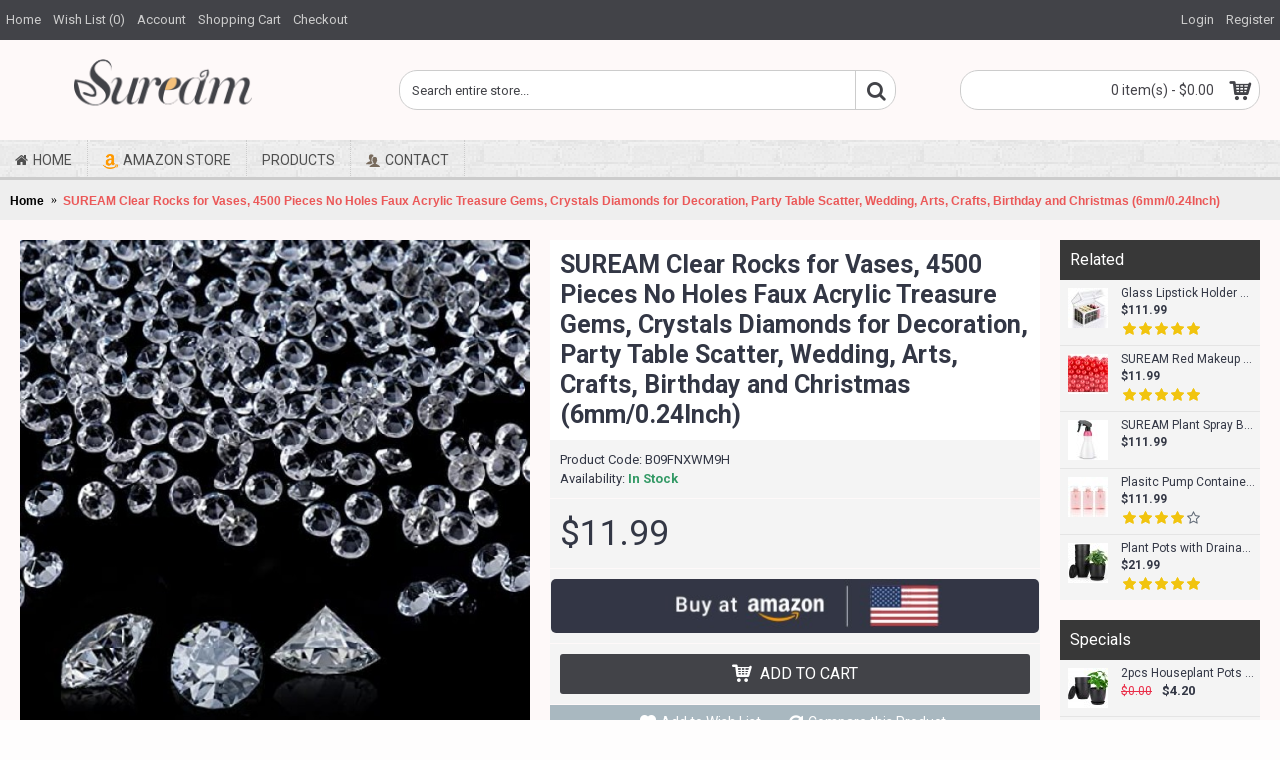

--- FILE ---
content_type: text/html; charset=utf-8
request_url: https://www.suream.life/index.php?route=product/product&product_id=314
body_size: 16532
content:
<!DOCTYPE html>
<html dir="ltr" lang="en" class="webkit chrome chrome131 mac journal-desktop is-guest skin-10 responsive-layout bottom-menu-bar infinite-scroll center-header mega-header lang-flag lang-flag-mobile currency-symbol currency-symbol-mobile collapse-footer-columns extended-layout header-center sticky-default backface product-grid-second-image product-list-second-image product-page product-page-314 layout-2 route-product-product oc2 oc23 oc3 one-column no-currency no-language" data-j2v="2.14.7">
<head>
<meta charset="UTF-8" />
<meta name="viewport" content="width=device-width, initial-scale=1.0">
<meta name="format-detection" content="telephone=no">
<!--[if IE]><meta http-equiv="X-UA-Compatible" content="IE=Edge,chrome=1"/><![endif]-->
<title>SUREAM Clear Rocks for Vases, 4500 Pieces No Holes Faux Acrylic Treasure Gems, Crystals Diamonds for Decoration, Party Table Scatter, Wedding, Arts, Crafts, Birthday and Christmas (6mm/0.24Inch)</title>
<base href="https://www.suream.life/" />
 	
			

 
 
			
<meta name="description" content="Buy SUREAM 4500 Pcs Clear Ice Rocks for Vase Filler, No Holes Faux Acrylic Treasure Crystals, 6mm/0.24Inch Diamonds Gems for Art Crafts, Party Table Scatter, Wedding, Birthday, Valentine&#39;s Day Decoration: Vase Fillers -  ✓ FREE DELIVERY possibl" />
<meta property="og:title" content="SUREAM Clear Rocks for Vases, 4500 Pieces No Holes Faux Acrylic Treasure Gems, Crystals Diamonds for Decoration, Party Table Scatter, Wedding, Arts, Crafts, Birthday and Christmas (6mm/0.24Inch)" />
<meta property="og:site_name" content="suream" />
<meta property="og:url" content="https://www.suream.life/index.php?route=product/product&product_id=314" />
<meta property="og:description" content="Product Specifications  Material: Acrylic  Unit Size: 0.24in(6mm)  Weight: 8.8oz(250g)  Color: Transparent  Package Includes: 4500Pieces x Vase Filler Acrylic Crystals  Kindly Note: Faux Ice Rock Diamonds, No Hole   WARM NOTICE: These clear rocks for vases ar" />
<meta property="og:type" content="product" />
<meta property="og:image" content="https://www.suream.life/image/cache/catalog/suream-amazon-2022-01-07/SUREAM-Clear-Rocks-for-Vases-4500-Pieces-No-Holes-Faux-Acrylic-Treasure-Gems-Crystals-Diamonds-for-D-B09FNXWM9H-438-600x315.jpeg" />
<meta property="og:image:width" content="600" />
<meta property="og:image:height" content="315" />
<meta name="twitter:card" content="summary" />
<meta name="twitter:title" content="SUREAM Clear Rocks for Vases, 4500 Pieces No Holes Faux Acrylic Treasure Gems, Crystals Diamonds for Decoration, Party Table Scatter, Wedding, Arts, Crafts, Birthday and Christmas (6mm/0.24Inch)" />
<meta name="twitter:description" content="Product Specifications  Material: Acrylic  Unit Size: 0.24in(6mm)  Weight: 8.8oz(250g)  Color: Transparent  Package Includes: 4500Pieces x Vase Filler Acrylic Crystals  Kindly Note: Faux Ice Rock Diamonds, No Hole   WARM NOTICE: These clear rocks for vases ar" />
<meta name="twitter:image" content="https://www.suream.life/image/cache/catalog/suream-amazon-2022-01-07/SUREAM-Clear-Rocks-for-Vases-4500-Pieces-No-Holes-Faux-Acrylic-Treasure-Gems-Crystals-Diamonds-for-D-B09FNXWM9H-438-200x200.jpeg" />
<meta name="twitter:image:width" content="200" />
<meta name="twitter:image:height" content="200" />
<link href="https://www.suream.life/index.php?route=product/product&amp;product_id=314" rel="canonical" />
<link rel="stylesheet" href="//fonts.googleapis.com/css?family=Roboto:regular,700&amp;subset=latin"/>
<link rel="stylesheet" href="https://www.suream.life/catalog/view/theme/journal2/css/j-strap.css?j2v=2.14.7"/>
<link rel="stylesheet" href="https://www.suream.life/catalog/view/javascript/font-awesome/css/font-awesome.min.css?j2v=2.14.7"/>
<link rel="stylesheet" href="https://www.suream.life/catalog/view/theme/journal2/lib/jquery.ui/jquery-ui-slider.min.css?j2v=2.14.7"/>
<link rel="stylesheet" href="https://www.suream.life/catalog/view/theme/journal2/lib/swiper/css/swiper.css?j2v=2.14.7"/>
<link rel="stylesheet" href="https://www.suream.life/catalog/view/theme/journal2/lib/lightgallery/css/lightgallery.min.css?j2v=2.14.7"/>
<link rel="stylesheet" href="https://www.suream.life/catalog/view/theme/journal2/lib/magnific-popup/magnific-popup.css?j2v=2.14.7"/>
<link rel="stylesheet" href="https://www.suream.life/catalog/view/javascript/jquery/datetimepicker/bootstrap-datetimepicker.min.css?j2v=2.14.7"/>
<link rel="stylesheet" href="https://www.suream.life/catalog/view/theme/journal2/css/hint.min.css?j2v=2.14.7"/>
<link rel="stylesheet" href="https://www.suream.life/catalog/view/theme/journal2/css/journal.css?j2v=2.14.7"/>
<link rel="stylesheet" href="https://www.suream.life/catalog/view/theme/journal2/css/features.css?j2v=2.14.7"/>
<link rel="stylesheet" href="https://www.suream.life/catalog/view/theme/journal2/css/header.css?j2v=2.14.7"/>
<link rel="stylesheet" href="https://www.suream.life/catalog/view/theme/journal2/css/module.css?j2v=2.14.7"/>
<link rel="stylesheet" href="https://www.suream.life/catalog/view/theme/journal2/css/pages.css?j2v=2.14.7"/>
<link rel="stylesheet" href="https://www.suream.life/catalog/view/theme/journal2/css/account.css?j2v=2.14.7"/>
<link rel="stylesheet" href="https://www.suream.life/catalog/view/theme/journal2/css/blog-manager.css?j2v=2.14.7"/>
<link rel="stylesheet" href="https://www.suream.life/catalog/view/theme/journal2/css/side-column.css?j2v=2.14.7"/>
<link rel="stylesheet" href="https://www.suream.life/catalog/view/theme/journal2/css/product.css?j2v=2.14.7"/>
<link rel="stylesheet" href="https://www.suream.life/catalog/view/theme/journal2/css/category.css?j2v=2.14.7"/>
<link rel="stylesheet" href="https://www.suream.life/catalog/view/theme/journal2/css/footer.css?j2v=2.14.7"/>
<link rel="stylesheet" href="https://www.suream.life/catalog/view/theme/journal2/css/icons.css?j2v=2.14.7"/>
<link rel="stylesheet" href="https://www.suream.life/catalog/view/theme/journal2/css/responsive.css?j2v=2.14.7"/>
<link rel="stylesheet" href="https://www.suream.life/catalog/view/theme/journal2/css/flex.css?j2v=2.14.7"/>
<link rel="stylesheet" href="https://www.suream.life/catalog/view/theme/journal2/css/rtl.css?j2v=2.14.7"/>
<link rel="stylesheet" href="index.php?route=journal2/assets/css" />
<script type="text/javascript" src="https://www.suream.life/catalog/view/theme/journal2/lib/modernizr/modernizr.min.js?j2v=2.14.7"></script>
<script type="text/javascript" src="https://www.suream.life/catalog/view/javascript/jquery/jquery-2.1.1.min.js?j2v=2.14.7"></script>
<script type="text/javascript" src="https://www.suream.life/catalog/view/javascript/bootstrap/js/bootstrap.min.js?j2v=2.14.7"></script>
<script type="text/javascript" src="https://www.suream.life/catalog/view/theme/journal2/lib/jquery/jquery-migrate-1.2.1.min.js?j2v=2.14.7"></script>
<script type="text/javascript" src="https://www.suream.life/catalog/view/theme/journal2/lib/jquery.ui/jquery-ui-slider.min.js?j2v=2.14.7"></script>
<script type="text/javascript" src="https://www.suream.life/catalog/view/javascript/common.js?j2v=2.14.7"></script>
<script type="text/javascript" src="https://www.suream.life/catalog/view/javascript/jquery/jquery.total-storage.min.js?j2v=2.14.7"></script>
<script type="text/javascript" src="https://www.suream.life/catalog/view/theme/journal2/lib/jquery.tabs/tabs.js?j2v=2.14.7"></script>
<script type="text/javascript" src="https://www.suream.life/catalog/view/theme/journal2/lib/swiper/js/swiper.jquery.js?j2v=2.14.7"></script>
<script type="text/javascript" src="https://www.suream.life/catalog/view/theme/journal2/lib/ias/jquery-ias.min.js?j2v=2.14.7"></script>
<script type="text/javascript" src="https://www.suream.life/catalog/view/theme/journal2/lib/intense/intense.min.js?j2v=2.14.7"></script>
<script type="text/javascript" src="https://www.suream.life/catalog/view/theme/journal2/lib/lightgallery/js/lightgallery.js?j2v=2.14.7"></script>
<script type="text/javascript" src="https://www.suream.life/catalog/view/theme/journal2/lib/magnific-popup/jquery.magnific-popup.js?j2v=2.14.7"></script>
<script type="text/javascript" src="https://www.suream.life/catalog/view/theme/journal2/lib/actual/jquery.actual.min.js?j2v=2.14.7"></script>
<script type="text/javascript" src="https://www.suream.life/catalog/view/theme/journal2/lib/countdown/jquery.countdown.js?j2v=2.14.7"></script>
<script type="text/javascript" src="https://www.suream.life/catalog/view/theme/journal2/lib/image-zoom/jquery.imagezoom.min.js?j2v=2.14.7"></script>
<script type="text/javascript" src="https://www.suream.life/catalog/view/theme/journal2/lib/lazy/jquery.lazy.1.6.min.js?j2v=2.14.7"></script>
<script type="text/javascript" src="https://www.suream.life/catalog/view/javascript/jquery/datetimepicker/moment/moment.min.js?j2v=2.14.7"></script>
<script type="text/javascript" src="https://www.suream.life/catalog/view/javascript/jquery/datetimepicker/moment/moment-with-locales.min.js?j2v=2.14.7"></script>
<script type="text/javascript" src="https://www.suream.life/catalog/view/javascript/jquery/datetimepicker/bootstrap-datetimepicker.min.js?j2v=2.14.7"></script>
<script type="text/javascript" src="https://www.suream.life/catalog/view/theme/journal2/js/journal.js?j2v=2.14.7"></script>

<!-- Global site tag (gtag.js) - Google Analytics -->
<script async src="https://www.googletagmanager.com/gtag/js?id=UA-164930924-1"></script>
<script>
  window.dataLayer = window.dataLayer || [];
  function gtag(){dataLayer.push(arguments);}
  gtag('js', new Date());

  gtag('config', 'UA-164930924-1');
</script>

<script>
Journal.COUNTDOWN = {
  DAYS    : "Days",
  HOURS   : "Hours",
  MINUTES : "Min",
  SECONDS : "Sec"
};
Journal.NOTIFICATION_BUTTONS = '<div class="notification-buttons"><a class="button notification-cart" href="https://www.suream.life/index.php?route=checkout/cart">View Cart</a><a class="button notification-checkout" href="https://www.suream.life/index.php?route=checkout/checkout">Checkout</a></div>';
</script>

			<link rel="stylesheet" href="catalog/view/javascript/jquery.cluetip.css" type="text/css" />
			<script src="catalog/view/javascript/jquery.cluetip.js" type="text/javascript"></script>
			
			<script type="text/javascript">
				$(document).ready(function() {
				$('a.title').cluetip({splitTitle: '|'});
				  $('ol.rounded a:eq(0)').cluetip({splitTitle: '|', dropShadow: false, cluetipClass: 'rounded', showtitle: false});
				  $('ol.rounded a:eq(1)').cluetip({cluetipClass: 'rounded', dropShadow: false, showtitle: false, positionBy: 'mouse'});
				  $('ol.rounded a:eq(2)').cluetip({cluetipClass: 'rounded', dropShadow: false, showtitle: false, positionBy: 'bottomTop', topOffset: 70});
				  $('ol.rounded a:eq(3)').cluetip({cluetipClass: 'rounded', dropShadow: false, sticky: true, ajaxCache: false, arrows: true});
				  $('ol.rounded a:eq(4)').cluetip({cluetipClass: 'rounded', dropShadow: false});  
				});
			</script>
			

				 
				
				 				
			
</head>
<body>
<!--[if lt IE 9]>
<div class="old-browser">Please use IE10 or above.</div>
<![endif]-->

<header class="journal-header-center journal-header-mega">
  <div class="header">
    <div class="journal-top-header j-min z-1"></div>
    <div class="journal-menu-bg z-0"></div>
    <div class="journal-center-bg j-100 z-0"></div>
    <div id="header" class="journal-header z-2">
      <div class="header-assets top-bar">
        <div class="journal-links j-min xs-100 sm-100 md-50 lg-50 xl-50">
          <div class="links j-min">
            <ul class="top-menu">
              <li>
          <a href="https://www.suream.life/" class="m-item ">
        <span class="top-menu-link">Home</span>
      </a>
          </li>
  <li>
          <a href="https://www.suream.life/wishlist" class="m-item wishlist-total">
        <span class="top-menu-link">Wish List (<span class="product-count">0</span>)</span>
      </a>
          </li>
  <li>
          <a href="https://www.suream.life/account" class="m-item ">
        <span class="top-menu-link">Account</span>
      </a>
          </li>
  <li>
          <a href="https://www.suream.life/index.php?route=checkout/cart" class="m-item ">
        <span class="top-menu-link">Shopping Cart</span>
      </a>
          </li>
  <li>
          <a href="https://www.suream.life/index.php?route=checkout/checkout" class="m-item ">
        <span class="top-menu-link">Checkout</span>
      </a>
          </li>
            </ul>
          </div>
        </div>
                        <div class="journal-secondary j-min xs-100 sm-100 md-50 lg-50 xl-50">
          <div class="links j-min">
            <ul class="top-menu">
              <li>
          <a href="https://www.suream.life/login" class="m-item ">
        <span class="top-menu-link">Login</span>
      </a>
          </li>
  <li>
          <a href="https://www.suream.life/register" class="m-item ">
        <span class="top-menu-link">Register</span>
      </a>
          </li>
            </ul>
          </div>
        </div>
      </div>
      <div class="header-assets">
        <div class="journal-logo j-100 xs-100 sm-100 md-30 lg-30 xl-30">
                      <div id="logo">
              <a href="https://www.suream.life/">
                <img src="https://www.suream.life/image/cache/catalog/Suream-logo-1224x413.png" width="1224" height="413" alt="suream" title="suream" class="logo-1x" />
              </a>
            </div>
                  </div>
        <div class="journal-search j-min xs-100 sm-50 md-45 lg-45 xl-45">
          <div id="search" class="input-group j-min">
  <input type="text" name="search" value="" placeholder="Search entire store..." autocomplete="off" class="form-control input-lg"/>
  <div class="button-search">
    <button type="button"><i></i></button>
  </div>
</div>

        </div>
        <div class="journal-cart j-min xs-100 sm-50 md-25 lg-25 xl-25">
          <div id="cart" class="btn-group btn-block">
  <button type="button" data-toggle="dropdown" class="btn btn-inverse btn-block btn-lg dropdown-toggle heading"><a><span id="cart-total" data-loading-text="Loading...&nbsp;&nbsp;">0 item(s) - $0.00</span> <i></i></a></button>
  <div class="content">
    <ul class="cart-wrapper">
              <li>
          <p class="text-center empty">Your shopping cart is empty!</p>
        </li>
          </ul>
  </div>
</div>

        </div>
      </div>
      <div class="journal-menu j-min xs-100 sm-100 md-100 lg-100 xl-100">
        <style></style>

<div class="mobile-trigger">MENU</div>

<ul class="super-menu mobile-menu menu-floated" style="table-layout: ">
      <li id="main-menu-item-1" class="drop-down float-left">
              <a href="https://www.suream.life/" ><i style="margin-right: 5px; " data-icon="&#xe01b;"></i><span class="main-menu-text">Home</span></a>
      
      
      
      
      
      
      
      <span class="mobile-plus">+</span>
    </li>
      <li id="main-menu-item-2" class="drop-down float-left">
              <a href="https://www.amazon.com/stores/Suream/page/4C04E8B2-AAB4-445B-A88D-DF3FF8CE8D28?ref_=ast_bln&tag=droking-20" target="_blank"><i><img style="margin-right: 5px; width: 15px; height: 15px" src="image/catalog/web_use/amazon_icon.png" alt="" title="" /></i><span class="main-menu-text">Amazon Store</span></a>
      
      
      
      
      
      
      
      <span class="mobile-plus">+</span>
    </li>
      <li id="main-menu-item-3" class="mega-menu-products float-left">
              <a><span class="main-menu-text">Products</span></a>
      
      
              <div class="mega-menu">
          <div>
                                          <div class="mega-menu-item product-grid-item xs-50 sm-33 md-25 lg-16 xl-16 display-icon inline-button">
                  <div class="product-wrapper ">
                    <div class="image">
                      <a href="https://www.suream.life/index.php?route=product/product&amp;product_id=452">
                        <img class="lazy" src="https://www.suream.life/image/cache/data/journal2/transparent-250x250.png" data-src="https://www.suream.life/image/cache/catalog/suream-amazon-2022-01-07/Rectangle-Planter-Box-Greaner-3-Pack-Long-Outdoor-Indoor-Flower-Vegetable-Plastic-Growing-Pot-169x74-B098X8J1N3-740-250x250.jpeg" width="250" height="250" alt="Rectangle Planter Box, Greaner 3 Pack Long Outdoor Indoor Flower Vegetable Plastic Growing Pot 16.9x7.48 Inch with Tray for Garden Balcony Windowsill House DIY- Black"/>
                      </a>
                                                                </div>
                    <div class="product-details">
                      <div class="caption">
                        <div class="name"><a href="https://www.suream.life/index.php?route=product/product&amp;product_id=452">Rectangle Planter Box, Greaner 3 Pack Long Outdoor Indoor Flower Vegetable Plastic Growing Pot 16.9x7.48 Inch with Tray for Garden Balcony Windowsill House DIY- Black</a></div>
                                                  <div class="price">
                                                          $21.99
                                                      </div>
                                                                          <div class="rating">
                                                                                          <span class="fa fa-stack"><i class="fa fa-star fa-stack-2x"></i><i class="fa fa-star-o fa-stack-2x"></i></span>
                                                                                                                        <span class="fa fa-stack"><i class="fa fa-star fa-stack-2x"></i><i class="fa fa-star-o fa-stack-2x"></i></span>
                                                                                                                        <span class="fa fa-stack"><i class="fa fa-star fa-stack-2x"></i><i class="fa fa-star-o fa-stack-2x"></i></span>
                                                                                                                        <span class="fa fa-stack"><i class="fa fa-star fa-stack-2x"></i><i class="fa fa-star-o fa-stack-2x"></i></span>
                                                                                                                        <span class="fa fa-stack"><i class="fa fa-star fa-stack-2x"></i><i class="fa fa-star-o fa-stack-2x"></i></span>
                                                                                    </div>
                                              </div>
                      <div class="button-group">
                                                  <div class="cart ">
                            <a onclick="addToCart('452');" class="button hint--top" data-hint="Add to Cart"><i class="button-left-icon"></i><span class="button-cart-text">Add to Cart</span><i class="button-right-icon"></i></a>
                          </div>
                                                <div class="wishlist"><a onclick="addToWishList('452');" class="hint--top" data-hint="Add to Wish List"><i class="wishlist-icon"></i><span class="button-wishlist-text">Add to Wish List</span></a></div>
                        <div class="compare"><a onclick="addToCompare('452');" class="hint--top" data-hint="Compare this Product"><i class="compare-icon"></i><span class="button-compare-text">Compare this Product</span></a></div>
                      </div>
                    </div>
                  </div>
                </div>
                                                        <div class="mega-menu-item product-grid-item xs-50 sm-33 md-25 lg-16 xl-16 display-icon inline-button">
                  <div class="product-wrapper ">
                    <div class="image">
                      <a href="https://www.suream.life/index.php?route=product/product&amp;product_id=217">
                        <img class="lazy" src="https://www.suream.life/image/cache/data/journal2/transparent-250x250.png" data-src="https://www.suream.life/image/cache/catalog/suream-amazon-2022-01-07/Empty-Plastic-Spray-Bottle-Suream-135oz400ml-Black-Round-Misting-Sprayer-for-Curly-Hair-Refillable-W-B089T33RT9-155-250x250.jpeg" width="250" height="250" alt="Empty Plastic Spray Bottle, Suream 13.5oz/400ml Black Round Misting Sprayer for Curly Hair, Refillable Water Plant Mister for Hair Styling, Gardening, Ironing and Cleaning Solutions"/>
                      </a>
                                                                </div>
                    <div class="product-details">
                      <div class="caption">
                        <div class="name"><a href="https://www.suream.life/index.php?route=product/product&amp;product_id=217">Empty Plastic Spray Bottle, Suream 13.5oz/400ml Black Round Misting Sprayer for Curly Hair, Refillable Water Plant Mister for Hair Styling, Gardening, Ironing and Cleaning Solutions</a></div>
                                                  <div class="price">
                                                          $111.99
                                                      </div>
                                                                      </div>
                      <div class="button-group">
                                                  <div class="cart ">
                            <a onclick="addToCart('217');" class="button hint--top" data-hint="Add to Cart"><i class="button-left-icon"></i><span class="button-cart-text">Add to Cart</span><i class="button-right-icon"></i></a>
                          </div>
                                                <div class="wishlist"><a onclick="addToWishList('217');" class="hint--top" data-hint="Add to Wish List"><i class="wishlist-icon"></i><span class="button-wishlist-text">Add to Wish List</span></a></div>
                        <div class="compare"><a onclick="addToCompare('217');" class="hint--top" data-hint="Compare this Product"><i class="compare-icon"></i><span class="button-compare-text">Compare this Product</span></a></div>
                      </div>
                    </div>
                  </div>
                </div>
                                                        <div class="mega-menu-item product-grid-item xs-50 sm-33 md-25 lg-16 xl-16 display-icon inline-button">
                  <div class="product-wrapper ">
                    <div class="image">
                      <a href="https://www.suream.life/index.php?route=product/product&amp;product_id=254">
                        <img class="lazy" src="https://www.suream.life/image/cache/data/journal2/transparent-250x250.png" data-src="https://www.suream.life/image/cache/catalog/suream-amazon-2022-01-07/3-Pack-Empty-Hand-Pump-Containers-Suream-99oz280ml-Clear-Pink-Refillable-Plastic-Square-Shower-Bottl-B08CR465PD-5090-250x250.jpeg" width="250" height="250" alt="3 Pack Empty Hand Pump Containers, Suream 9.9oz/280ml Clear Pink Refillable Plastic Square Shower Bottles for Essential Oil Lotion Shampoo, Great Soap Dispensers for Bathroom, Kitchen Sink and Travel"/>
                      </a>
                                                                </div>
                    <div class="product-details">
                      <div class="caption">
                        <div class="name"><a href="https://www.suream.life/index.php?route=product/product&amp;product_id=254">3 Pack Empty Hand Pump Containers, Suream 9.9oz/280ml Clear Pink Refillable Plastic Square Shower Bottles for Essential Oil Lotion Shampoo, Great Soap Dispensers for Bathroom, Kitchen Sink and Travel</a></div>
                                                  <div class="price">
                                                          $111.99
                                                      </div>
                                                                          <div class="rating">
                                                                                          <span class="fa fa-stack"><i class="fa fa-star fa-stack-2x"></i><i class="fa fa-star-o fa-stack-2x"></i></span>
                                                                                                                        <span class="fa fa-stack"><i class="fa fa-star fa-stack-2x"></i><i class="fa fa-star-o fa-stack-2x"></i></span>
                                                                                                                        <span class="fa fa-stack"><i class="fa fa-star fa-stack-2x"></i><i class="fa fa-star-o fa-stack-2x"></i></span>
                                                                                                                        <span class="fa fa-stack"><i class="fa fa-star fa-stack-2x"></i><i class="fa fa-star-o fa-stack-2x"></i></span>
                                                                                                                        <span class="fa fa-stack"><i class="fa fa-star-o fa-stack-2x"></i></span>
                                                                                    </div>
                                              </div>
                      <div class="button-group">
                                                  <div class="cart ">
                            <a onclick="addToCart('254');" class="button hint--top" data-hint="Add to Cart"><i class="button-left-icon"></i><span class="button-cart-text">Add to Cart</span><i class="button-right-icon"></i></a>
                          </div>
                                                <div class="wishlist"><a onclick="addToWishList('254');" class="hint--top" data-hint="Add to Wish List"><i class="wishlist-icon"></i><span class="button-wishlist-text">Add to Wish List</span></a></div>
                        <div class="compare"><a onclick="addToCompare('254');" class="hint--top" data-hint="Compare this Product"><i class="compare-icon"></i><span class="button-compare-text">Compare this Product</span></a></div>
                      </div>
                    </div>
                  </div>
                </div>
                                                        <div class="mega-menu-item product-grid-item xs-50 sm-33 md-25 lg-16 xl-16 display-icon inline-button">
                  <div class="product-wrapper ">
                    <div class="image">
                      <a href="https://www.suream.life/index.php?route=product/product&amp;product_id=419">
                        <img class="lazy" src="https://www.suream.life/image/cache/data/journal2/transparent-250x250.png" data-src="https://www.suream.life/image/cache/catalog/suream-amazon-2022-01-07/Plant-Pots-with-Drainage-Holes-Greaner-6inch-Round-Plastic-Planters-Mordern-Matte-Black-Cactus-Flowe-B098WPJSQM-5345-250x250.jpeg" width="250" height="250" alt="Plant Pots with Drainage Holes, Greaner 6inch Round Plastic Planters, Mordern Matte Black Cactus, Flower, Succulents Planter Nursery Pots with Tray for Office, Home, Desktop, Garden Decoration(5 Pack)"/>
                      </a>
                                                                </div>
                    <div class="product-details">
                      <div class="caption">
                        <div class="name"><a href="https://www.suream.life/index.php?route=product/product&amp;product_id=419">Plant Pots with Drainage Holes, Greaner 6inch Round Plastic Planters, Mordern Matte Black Cactus, Flower, Succulents Planter Nursery Pots with Tray for Office, Home, Desktop, Garden Decoration(5 Pack)</a></div>
                                                  <div class="price">
                                                          $21.99
                                                      </div>
                                                                          <div class="rating">
                                                                                          <span class="fa fa-stack"><i class="fa fa-star fa-stack-2x"></i><i class="fa fa-star-o fa-stack-2x"></i></span>
                                                                                                                        <span class="fa fa-stack"><i class="fa fa-star fa-stack-2x"></i><i class="fa fa-star-o fa-stack-2x"></i></span>
                                                                                                                        <span class="fa fa-stack"><i class="fa fa-star fa-stack-2x"></i><i class="fa fa-star-o fa-stack-2x"></i></span>
                                                                                                                        <span class="fa fa-stack"><i class="fa fa-star fa-stack-2x"></i><i class="fa fa-star-o fa-stack-2x"></i></span>
                                                                                                                        <span class="fa fa-stack"><i class="fa fa-star fa-stack-2x"></i><i class="fa fa-star-o fa-stack-2x"></i></span>
                                                                                    </div>
                                              </div>
                      <div class="button-group">
                                                  <div class="cart ">
                            <a onclick="addToCart('419');" class="button hint--top" data-hint="Add to Cart"><i class="button-left-icon"></i><span class="button-cart-text">Add to Cart</span><i class="button-right-icon"></i></a>
                          </div>
                                                <div class="wishlist"><a onclick="addToWishList('419');" class="hint--top" data-hint="Add to Wish List"><i class="wishlist-icon"></i><span class="button-wishlist-text">Add to Wish List</span></a></div>
                        <div class="compare"><a onclick="addToCompare('419');" class="hint--top" data-hint="Compare this Product"><i class="compare-icon"></i><span class="button-compare-text">Compare this Product</span></a></div>
                      </div>
                    </div>
                  </div>
                </div>
                                                        <div class="mega-menu-item product-grid-item xs-50 sm-33 md-25 lg-16 xl-16 display-icon inline-button">
                  <div class="product-wrapper ">
                    <div class="image">
                      <a href="https://www.suream.life/index.php?route=product/product&amp;product_id=214">
                        <img class="lazy" src="https://www.suream.life/image/cache/data/journal2/transparent-250x250.png" data-src="https://www.suream.life/image/cache/catalog/suream-amazon-2022-01-07/Green-Pump-Dispenser-for-Bathroom-Suream-3-Packs-51oz150ml-99oz280ml-158oz450ml-Plastic-Refillable-S-B0872WBD8S-2984-250x250.jpeg" width="250" height="250" alt="Green Pump Dispenser for Bathroom, Suream 3 Packs 5.1oz/150ml, 9.9oz/280ml, 15.8oz/450ml, Plastic Refillable Square Hand Pump Containers Filling with Soap Lotion Shampoo for Bathroom and Kitchen Use"/>
                      </a>
                                                                </div>
                    <div class="product-details">
                      <div class="caption">
                        <div class="name"><a href="https://www.suream.life/index.php?route=product/product&amp;product_id=214">Green Pump Dispenser for Bathroom, Suream 3 Packs 5.1oz/150ml, 9.9oz/280ml, 15.8oz/450ml, Plastic Refillable Square Hand Pump Containers Filling with Soap Lotion Shampoo for Bathroom and Kitchen Use</a></div>
                                                  <div class="price">
                                                          $12.99
                                                      </div>
                                                                      </div>
                      <div class="button-group">
                                                  <div class="cart ">
                            <a onclick="addToCart('214');" class="button hint--top" data-hint="Add to Cart"><i class="button-left-icon"></i><span class="button-cart-text">Add to Cart</span><i class="button-right-icon"></i></a>
                          </div>
                                                <div class="wishlist"><a onclick="addToWishList('214');" class="hint--top" data-hint="Add to Wish List"><i class="wishlist-icon"></i><span class="button-wishlist-text">Add to Wish List</span></a></div>
                        <div class="compare"><a onclick="addToCompare('214');" class="hint--top" data-hint="Compare this Product"><i class="compare-icon"></i><span class="button-compare-text">Compare this Product</span></a></div>
                      </div>
                    </div>
                  </div>
                </div>
                                                        <div class="mega-menu-item product-grid-item xs-50 sm-33 md-25 lg-16 xl-16 display-icon inline-button">
                  <div class="product-wrapper ">
                    <div class="image">
                      <a href="https://www.suream.life/index.php?route=product/product&amp;product_id=286">
                        <img class="lazy" src="https://www.suream.life/image/cache/data/journal2/transparent-250x250.png" data-src="https://www.suream.life/image/cache/catalog/suream-amazon-2022-01-07/3-Pack-Plastic-Plant-Window-Box-Planters-Greaner-1234-and-1634-Rectangle-Succulent-Flower-Pots-with--B08FQRZWV9-6586-250x250.jpeg" width="250" height="250" alt="3 Pack Plastic Plant Window Box Planters, Greaner 12&#34; and 16&#34; Rectangle Succulent Flower Pots with Saucer and 6 Pcs Plant Labels for Garden, Home Indoor Outdoor Decoration, Windowsill, Patio, Porch"/>
                      </a>
                                                                </div>
                    <div class="product-details">
                      <div class="caption">
                        <div class="name"><a href="https://www.suream.life/index.php?route=product/product&amp;product_id=286">3 Pack Plastic Plant Window Box Planters, Greaner 12&#34; and 16&#34; Rectangle Succulent Flower Pots with Saucer and 6 Pcs Plant Labels for Garden, Home Indoor Outdoor Decoration, Windowsill, Patio, Porch</a></div>
                                                  <div class="price">
                                                          $111.99
                                                      </div>
                                                                          <div class="rating">
                                                                                          <span class="fa fa-stack"><i class="fa fa-star fa-stack-2x"></i><i class="fa fa-star-o fa-stack-2x"></i></span>
                                                                                                                        <span class="fa fa-stack"><i class="fa fa-star fa-stack-2x"></i><i class="fa fa-star-o fa-stack-2x"></i></span>
                                                                                                                        <span class="fa fa-stack"><i class="fa fa-star fa-stack-2x"></i><i class="fa fa-star-o fa-stack-2x"></i></span>
                                                                                                                        <span class="fa fa-stack"><i class="fa fa-star fa-stack-2x"></i><i class="fa fa-star-o fa-stack-2x"></i></span>
                                                                                                                        <span class="fa fa-stack"><i class="fa fa-star fa-stack-2x"></i><i class="fa fa-star-o fa-stack-2x"></i></span>
                                                                                    </div>
                                              </div>
                      <div class="button-group">
                                                  <div class="cart ">
                            <a onclick="addToCart('286');" class="button hint--top" data-hint="Add to Cart"><i class="button-left-icon"></i><span class="button-cart-text">Add to Cart</span><i class="button-right-icon"></i></a>
                          </div>
                                                <div class="wishlist"><a onclick="addToWishList('286');" class="hint--top" data-hint="Add to Wish List"><i class="wishlist-icon"></i><span class="button-wishlist-text">Add to Wish List</span></a></div>
                        <div class="compare"><a onclick="addToCompare('286');" class="hint--top" data-hint="Compare this Product"><i class="compare-icon"></i><span class="button-compare-text">Compare this Product</span></a></div>
                      </div>
                    </div>
                  </div>
                </div>
                                                        <div class="mega-menu-item product-grid-item xs-50 sm-33 md-25 lg-16 xl-16 display-icon inline-button">
                  <div class="product-wrapper ">
                    <div class="image">
                      <a href="https://www.suream.life/index.php?route=product/product&amp;product_id=234">
                        <img class="lazy" src="https://www.suream.life/image/cache/data/journal2/transparent-250x250.png" data-src="https://www.suream.life/image/cache/catalog/suream-amazon-2022-01-07/SUREAM-7500Pcs-No-Hole-Polished-Beads-for-Makeup-Brush-Organizer-Round-Shiny-Pearls-for-Vase-Filler--B09FLBW21M-3573-250x250.jpeg" width="250" height="250" alt="SUREAM 7500Pcs No Hole Polished Beads for Makeup Brush Organizer, Round Shiny Pearls for Vase Filler, Durable Beads for Wedding Centerpiece, Table Scatter, Home Birthday Party, 4mm/0.15Inch Black"/>
                      </a>
                                                                </div>
                    <div class="product-details">
                      <div class="caption">
                        <div class="name"><a href="https://www.suream.life/index.php?route=product/product&amp;product_id=234">SUREAM 7500Pcs No Hole Polished Beads for Makeup Brush Organizer, Round Shiny Pearls for Vase Filler, Durable Beads for Wedding Centerpiece, Table Scatter, Home Birthday Party, 4mm/0.15Inch Black</a></div>
                                                  <div class="price">
                                                          $13.99
                                                      </div>
                                                                          <div class="rating">
                                                                                          <span class="fa fa-stack"><i class="fa fa-star fa-stack-2x"></i><i class="fa fa-star-o fa-stack-2x"></i></span>
                                                                                                                        <span class="fa fa-stack"><i class="fa fa-star fa-stack-2x"></i><i class="fa fa-star-o fa-stack-2x"></i></span>
                                                                                                                        <span class="fa fa-stack"><i class="fa fa-star fa-stack-2x"></i><i class="fa fa-star-o fa-stack-2x"></i></span>
                                                                                                                        <span class="fa fa-stack"><i class="fa fa-star fa-stack-2x"></i><i class="fa fa-star-o fa-stack-2x"></i></span>
                                                                                                                        <span class="fa fa-stack"><i class="fa fa-star fa-stack-2x"></i><i class="fa fa-star-o fa-stack-2x"></i></span>
                                                                                    </div>
                                              </div>
                      <div class="button-group">
                                                  <div class="cart ">
                            <a onclick="addToCart('234');" class="button hint--top" data-hint="Add to Cart"><i class="button-left-icon"></i><span class="button-cart-text">Add to Cart</span><i class="button-right-icon"></i></a>
                          </div>
                                                <div class="wishlist"><a onclick="addToWishList('234');" class="hint--top" data-hint="Add to Wish List"><i class="wishlist-icon"></i><span class="button-wishlist-text">Add to Wish List</span></a></div>
                        <div class="compare"><a onclick="addToCompare('234');" class="hint--top" data-hint="Compare this Product"><i class="compare-icon"></i><span class="button-compare-text">Compare this Product</span></a></div>
                      </div>
                    </div>
                  </div>
                </div>
                                                        <div class="mega-menu-item product-grid-item xs-50 sm-33 md-25 lg-16 xl-16 display-icon inline-button">
                  <div class="product-wrapper ">
                    <div class="image">
                      <a href="https://www.suream.life/index.php?route=product/product&amp;product_id=363">
                        <img class="lazy" src="https://www.suream.life/image/cache/data/journal2/transparent-250x250.png" data-src="https://www.suream.life/image/cache/catalog/suream-amazon-2022-01-07/Empty-Shower-Soap-Dispensers-Suream-51oz150ml-3-Pack-Clear-Blue-Plastic-Refillable-Square-Hand-Pump--B08CRD651S-6608-250x250.jpeg" width="250" height="250" alt="Empty Shower Soap Dispensers, Suream 5.1oz/150ml 3 Pack Clear Blue Plastic Refillable Square Hand Pump Bottles for Lotion Shampoo Conditioner, Small Containers for Bathroom, Kitchen Sink and Travel"/>
                      </a>
                                                                </div>
                    <div class="product-details">
                      <div class="caption">
                        <div class="name"><a href="https://www.suream.life/index.php?route=product/product&amp;product_id=363">Empty Shower Soap Dispensers, Suream 5.1oz/150ml 3 Pack Clear Blue Plastic Refillable Square Hand Pump Bottles for Lotion Shampoo Conditioner, Small Containers for Bathroom, Kitchen Sink and Travel</a></div>
                                                  <div class="price">
                                                          $12.99
                                                      </div>
                                                                          <div class="rating">
                                                                                          <span class="fa fa-stack"><i class="fa fa-star fa-stack-2x"></i><i class="fa fa-star-o fa-stack-2x"></i></span>
                                                                                                                        <span class="fa fa-stack"><i class="fa fa-star fa-stack-2x"></i><i class="fa fa-star-o fa-stack-2x"></i></span>
                                                                                                                        <span class="fa fa-stack"><i class="fa fa-star fa-stack-2x"></i><i class="fa fa-star-o fa-stack-2x"></i></span>
                                                                                                                        <span class="fa fa-stack"><i class="fa fa-star fa-stack-2x"></i><i class="fa fa-star-o fa-stack-2x"></i></span>
                                                                                                                        <span class="fa fa-stack"><i class="fa fa-star fa-stack-2x"></i><i class="fa fa-star-o fa-stack-2x"></i></span>
                                                                                    </div>
                                              </div>
                      <div class="button-group">
                                                  <div class="cart ">
                            <a onclick="addToCart('363');" class="button hint--top" data-hint="Add to Cart"><i class="button-left-icon"></i><span class="button-cart-text">Add to Cart</span><i class="button-right-icon"></i></a>
                          </div>
                                                <div class="wishlist"><a onclick="addToWishList('363');" class="hint--top" data-hint="Add to Wish List"><i class="wishlist-icon"></i><span class="button-wishlist-text">Add to Wish List</span></a></div>
                        <div class="compare"><a onclick="addToCompare('363');" class="hint--top" data-hint="Compare this Product"><i class="compare-icon"></i><span class="button-compare-text">Compare this Product</span></a></div>
                      </div>
                    </div>
                  </div>
                </div>
                                                        <div class="mega-menu-item product-grid-item xs-50 sm-33 md-25 lg-16 xl-16 display-icon inline-button">
                  <div class="product-wrapper ">
                    <div class="image">
                      <a href="https://www.suream.life/index.php?route=product/product&amp;product_id=211">
                        <img class="lazy" src="https://www.suream.life/image/cache/data/journal2/transparent-250x250.png" data-src="https://www.suream.life/image/cache/catalog/suream-amazon-2022-01-07/Pump-Bottle-for-Shampoo-Suream-6-Pack-158oz450ml-Clear-Plastic-Refillable-Soap-Dispensers-for-Essent-B08LNCXKXJ-3077-250x250.jpeg" width="250" height="250" alt="Pump Bottle for Shampoo, Suream 6 Pack 15.8oz/450ml Clear Plastic Refillable Soap Dispensers for Essential Oil Soap Lotion Conditioner, Empty Square Container for Bathroom Shower Wash and Kitchen Sink"/>
                      </a>
                                                                </div>
                    <div class="product-details">
                      <div class="caption">
                        <div class="name"><a href="https://www.suream.life/index.php?route=product/product&amp;product_id=211">Pump Bottle for Shampoo, Suream 6 Pack 15.8oz/450ml Clear Plastic Refillable Soap Dispensers for Essential Oil Soap Lotion Conditioner, Empty Square Container for Bathroom Shower Wash and Kitchen Sink</a></div>
                                                  <div class="price">
                                                          $14.99
                                                      </div>
                                                                      </div>
                      <div class="button-group">
                                                  <div class="cart ">
                            <a onclick="addToCart('211');" class="button hint--top" data-hint="Add to Cart"><i class="button-left-icon"></i><span class="button-cart-text">Add to Cart</span><i class="button-right-icon"></i></a>
                          </div>
                                                <div class="wishlist"><a onclick="addToWishList('211');" class="hint--top" data-hint="Add to Wish List"><i class="wishlist-icon"></i><span class="button-wishlist-text">Add to Wish List</span></a></div>
                        <div class="compare"><a onclick="addToCompare('211');" class="hint--top" data-hint="Compare this Product"><i class="compare-icon"></i><span class="button-compare-text">Compare this Product</span></a></div>
                      </div>
                    </div>
                  </div>
                </div>
                                                        <div class="mega-menu-item product-grid-item xs-50 sm-33 md-25 lg-16 xl-16 display-icon inline-button">
                  <div class="product-wrapper ">
                    <div class="image">
                      <a href="https://www.suream.life/index.php?route=product/product&amp;product_id=344">
                        <img class="lazy" src="https://www.suream.life/image/cache/data/journal2/transparent-250x250.png" data-src="https://www.suream.life/image/cache/catalog/suream-amazon-2022-01-07/Indoor-Planter-Pots-with-Drainage-Greaner-6-Pack-6x38-Inch-Herb-Window-Boxes-with-Saucer-Modern-Plas-B08QV3P7JT-9865-250x250.jpeg" width="250" height="250" alt="Indoor Planter Pots with Drainage, Greaner 6 Pack 6x3.8 Inch Herb Window Boxes with Saucer, Modern Plastic Plant Flower Succulent Cactus Pots for Windowsill, Garden Balcony, Home Office Outdoor Decor"/>
                      </a>
                                                                </div>
                    <div class="product-details">
                      <div class="caption">
                        <div class="name"><a href="https://www.suream.life/index.php?route=product/product&amp;product_id=344">Indoor Planter Pots with Drainage, Greaner 6 Pack 6x3.8 Inch Herb Window Boxes with Saucer, Modern Plastic Plant Flower Succulent Cactus Pots for Windowsill, Garden Balcony, Home Office Outdoor Decor</a></div>
                                                  <div class="price">
                                                          $28.99
                                                      </div>
                                                                          <div class="rating">
                                                                                          <span class="fa fa-stack"><i class="fa fa-star fa-stack-2x"></i><i class="fa fa-star-o fa-stack-2x"></i></span>
                                                                                                                        <span class="fa fa-stack"><i class="fa fa-star fa-stack-2x"></i><i class="fa fa-star-o fa-stack-2x"></i></span>
                                                                                                                        <span class="fa fa-stack"><i class="fa fa-star fa-stack-2x"></i><i class="fa fa-star-o fa-stack-2x"></i></span>
                                                                                                                        <span class="fa fa-stack"><i class="fa fa-star fa-stack-2x"></i><i class="fa fa-star-o fa-stack-2x"></i></span>
                                                                                                                        <span class="fa fa-stack"><i class="fa fa-star fa-stack-2x"></i><i class="fa fa-star-o fa-stack-2x"></i></span>
                                                                                    </div>
                                              </div>
                      <div class="button-group">
                                                  <div class="cart ">
                            <a onclick="addToCart('344');" class="button hint--top" data-hint="Add to Cart"><i class="button-left-icon"></i><span class="button-cart-text">Add to Cart</span><i class="button-right-icon"></i></a>
                          </div>
                                                <div class="wishlist"><a onclick="addToWishList('344');" class="hint--top" data-hint="Add to Wish List"><i class="wishlist-icon"></i><span class="button-wishlist-text">Add to Wish List</span></a></div>
                        <div class="compare"><a onclick="addToCompare('344');" class="hint--top" data-hint="Compare this Product"><i class="compare-icon"></i><span class="button-compare-text">Compare this Product</span></a></div>
                      </div>
                    </div>
                  </div>
                </div>
                                                        <div class="mega-menu-item product-grid-item xs-50 sm-33 md-25 lg-16 xl-16 display-icon inline-button">
                  <div class="product-wrapper ">
                    <div class="image">
                      <a href="https://www.suream.life/index.php?route=product/product&amp;product_id=456">
                        <img class="lazy" src="https://www.suream.life/image/cache/data/journal2/transparent-250x250.png" data-src="https://www.suream.life/image/cache/catalog/suream-amazon-2022-01-07/Plastic-Flower-Boxes-Greaner-3-Packs-138-Inch-Window-Boxes-with-Trays-Outdoor-Rectangle-Vegetable-Pl-B09C1KHLVB-5408-250x250.jpeg" width="250" height="250" alt="Plastic Flower Boxes, Greaner 3 Packs 13.8 Inch Window Boxes with Trays, Outdoor Rectangle Vegetable Planters, Plant Herbs Succulents Pots for Gardening Windowsill Home Decoration Use (Dark Green)"/>
                      </a>
                                              <span class="label-latest"><b>New</b></span>
                                                                </div>
                    <div class="product-details">
                      <div class="caption">
                        <div class="name"><a href="https://www.suream.life/index.php?route=product/product&amp;product_id=456">Plastic Flower Boxes, Greaner 3 Packs 13.8 Inch Window Boxes with Trays, Outdoor Rectangle Vegetable Planters, Plant Herbs Succulents Pots for Gardening Windowsill Home Decoration Use (Dark Green)</a></div>
                                                  <div class="price">
                                                          $19.99
                                                      </div>
                                                                          <div class="rating">
                                                                                          <span class="fa fa-stack"><i class="fa fa-star fa-stack-2x"></i><i class="fa fa-star-o fa-stack-2x"></i></span>
                                                                                                                        <span class="fa fa-stack"><i class="fa fa-star fa-stack-2x"></i><i class="fa fa-star-o fa-stack-2x"></i></span>
                                                                                                                        <span class="fa fa-stack"><i class="fa fa-star fa-stack-2x"></i><i class="fa fa-star-o fa-stack-2x"></i></span>
                                                                                                                        <span class="fa fa-stack"><i class="fa fa-star fa-stack-2x"></i><i class="fa fa-star-o fa-stack-2x"></i></span>
                                                                                                                        <span class="fa fa-stack"><i class="fa fa-star fa-stack-2x"></i><i class="fa fa-star-o fa-stack-2x"></i></span>
                                                                                    </div>
                                              </div>
                      <div class="button-group">
                                                  <div class="cart ">
                            <a onclick="addToCart('456');" class="button hint--top" data-hint="Add to Cart"><i class="button-left-icon"></i><span class="button-cart-text">Add to Cart</span><i class="button-right-icon"></i></a>
                          </div>
                                                <div class="wishlist"><a onclick="addToWishList('456');" class="hint--top" data-hint="Add to Wish List"><i class="wishlist-icon"></i><span class="button-wishlist-text">Add to Wish List</span></a></div>
                        <div class="compare"><a onclick="addToCompare('456');" class="hint--top" data-hint="Compare this Product"><i class="compare-icon"></i><span class="button-compare-text">Compare this Product</span></a></div>
                      </div>
                    </div>
                  </div>
                </div>
                                                        <div class="mega-menu-item product-grid-item xs-50 sm-33 md-25 lg-16 xl-16 display-icon inline-button">
                  <div class="product-wrapper ">
                    <div class="image">
                      <a href="https://www.suream.life/index.php?route=product/product&amp;product_id=357">
                        <img class="lazy" src="https://www.suream.life/image/cache/data/journal2/transparent-250x250.png" data-src="https://www.suream.life/image/cache/catalog/suream-amazon-2022-01-07/Black-Polished-Pearls-350Pcs-Suream-ABS-Undrilled-Art-Faux-Beads-for-Makeup-Brush-Holder-No-Hole-Imi-B08PCYTWM3-1861-250x250.jpeg" width="250" height="250" alt="Black Polished Pearls 350Pcs, Suream ABS Undrilled Art Faux Beads for Makeup Brush Holder, No Hole Imitation Round Pearl for Vase Filler, Wedding Table Scatter, Birthday Party, Home Decor, 12mm/0.47In"/>
                      </a>
                                                                </div>
                    <div class="product-details">
                      <div class="caption">
                        <div class="name"><a href="https://www.suream.life/index.php?route=product/product&amp;product_id=357">Black Polished Pearls 350Pcs, Suream ABS Undrilled Art Faux Beads for Makeup Brush Holder, No Hole Imitation Round Pearl for Vase Filler, Wedding Table Scatter, Birthday Party, Home Decor, 12mm/0.47In</a></div>
                                                  <div class="price">
                                                          $11.99
                                                      </div>
                                                                          <div class="rating">
                                                                                          <span class="fa fa-stack"><i class="fa fa-star fa-stack-2x"></i><i class="fa fa-star-o fa-stack-2x"></i></span>
                                                                                                                        <span class="fa fa-stack"><i class="fa fa-star fa-stack-2x"></i><i class="fa fa-star-o fa-stack-2x"></i></span>
                                                                                                                        <span class="fa fa-stack"><i class="fa fa-star fa-stack-2x"></i><i class="fa fa-star-o fa-stack-2x"></i></span>
                                                                                                                        <span class="fa fa-stack"><i class="fa fa-star fa-stack-2x"></i><i class="fa fa-star-o fa-stack-2x"></i></span>
                                                                                                                        <span class="fa fa-stack"><i class="fa fa-star fa-stack-2x"></i><i class="fa fa-star-o fa-stack-2x"></i></span>
                                                                                    </div>
                                              </div>
                      <div class="button-group">
                                                  <div class="cart ">
                            <a onclick="addToCart('357');" class="button hint--top" data-hint="Add to Cart"><i class="button-left-icon"></i><span class="button-cart-text">Add to Cart</span><i class="button-right-icon"></i></a>
                          </div>
                                                <div class="wishlist"><a onclick="addToWishList('357');" class="hint--top" data-hint="Add to Wish List"><i class="wishlist-icon"></i><span class="button-wishlist-text">Add to Wish List</span></a></div>
                        <div class="compare"><a onclick="addToCompare('357');" class="hint--top" data-hint="Compare this Product"><i class="compare-icon"></i><span class="button-compare-text">Compare this Product</span></a></div>
                      </div>
                    </div>
                  </div>
                </div>
                                                              </div>
          <span class="clearfix"></span>
        </div>
        <span class="clearfix"></span>
      
      
      
      
      
      <span class="mobile-plus">+</span>
    </li>
      <li id="main-menu-item-4" class="drop-down float-left">
              <a href="https://www.suream.life/contact-us" target="_blank"><i style="margin-right: 5px; color: rgb(120, 107, 93)" data-icon="&#xe1b5;"></i><span class="main-menu-text">Contact</span></a>
      
      
      
      
      
      
      
      <span class="mobile-plus">+</span>
    </li>
  </ul>
      </div>
    </div>
  </div>
</header>

<div class="extended-container">


                                <div id='loadingmessage' style='display:none;background: rgba(255, 255, 255, 0.38) none repeat scroll 0 0;height: 100%;padding: 2px;position: fixed;text-align: center;top: 0;width: 100%;z-index: 99999;'>
                <i class="fa fa-spinner fa-spin" style="font-size:70px; margin-top: 20%;"></i>
                </div>

                                

                    <script src="https://www.google.com/recaptcha/api.js?onload=onloadCallback&render=explicit"
                        async defer>
                    </script>
                    
<div id="container" class="container j-container">
  <ul class="breadcrumb">
          <li itemscope itemtype="http://data-vocabulary.org/Breadcrumb"><a href="https://www.suream.life/" itemprop="url"><span itemprop="title">Home</span></a></li>
          <li itemscope itemtype="http://data-vocabulary.org/Breadcrumb"><a href="https://www.suream.life/index.php?route=product/product&amp;product_id=314" itemprop="url"><span itemprop="title">SUREAM Clear Rocks for Vases, 4500 Pieces No Holes Faux Acrylic Treasure Gems, Crystals Diamonds for Decoration, Party Table Scatter, Wedding, Arts, Crafts, Birthday and Christmas (6mm/0.24Inch)</span></a></li>
      </ul>
  <div class="row">  <div id="column-right" class="col-sm-3 hidden-xs side-column ">
          <div class="side-products-25 box oc-module side-products">
      <div class="box-heading">Related</div>
    <div class="box-content">
    <div class="box-product">
              <div class="product-grid-item xs-50 sm-33 md-33 lg-25 xl-20 display-icon inline-button">
          <div class="product-wrapper">
                        <div class="image">
              <a href="https://www.suream.life/index.php?route=product/product&amp;product_id=269">
                <img width="40" height="40" src="https://www.suream.life/image/cache/catalog/suream-amazon-2022-01-07/Glass-Lipstick-Holder-with-Lid-Suream-18-Slots-White-Clear-Beauty-Makeup-Organizer-for-Lipsticks-Nai-B08B8X9H3F-8234-40x40.jpeg" title="Glass Lipstick Holder with Lid, Suream 18 Slots White Clear Beauty Makeup Organizer for Lipsticks Nail Polish, Transparent Dustproof Cosmetic Box Display Case for Dresser, Countertop, Bathroom Vanity" alt="Glass Lipstick Holder with Lid, Suream 18 Slots White Clear Beauty Makeup Organizer for Lipsticks Nail Polish, Transparent Dustproof Cosmetic Box Display Case for Dresser, Countertop, Bathroom Vanity"/>
              </a>
            </div>
                        <div class="product-details">
              <div class="name"><a href="https://www.suream.life/index.php?route=product/product&amp;product_id=269">Glass Lipstick Holder with Lid, Suream 18 Slots White Clear Beauty Makeup Organizer for Lipsticks Nail Polish, Transparent Dustproof Cosmetic Box Display Case for Dresser, Countertop, Bathroom Vanity</a></div>
                              <div class="price">
                                      $111.99
                                  </div>
                                            <div class="rating">
                                                            <span class="fa fa-stack"><i class="fa fa-star fa-stack-2x"></i><i class="fa fa-star-o fa-stack-2x"></i></span>
                                                                                <span class="fa fa-stack"><i class="fa fa-star fa-stack-2x"></i><i class="fa fa-star-o fa-stack-2x"></i></span>
                                                                                <span class="fa fa-stack"><i class="fa fa-star fa-stack-2x"></i><i class="fa fa-star-o fa-stack-2x"></i></span>
                                                                                <span class="fa fa-stack"><i class="fa fa-star fa-stack-2x"></i><i class="fa fa-star-o fa-stack-2x"></i></span>
                                                                                <span class="fa fa-stack"><i class="fa fa-star fa-stack-2x"></i><i class="fa fa-star-o fa-stack-2x"></i></span>
                                                      </div>
                          </div>
          </div>
        </div>
              <div class="product-grid-item xs-50 sm-33 md-33 lg-25 xl-20 display-icon inline-button">
          <div class="product-wrapper">
                        <div class="image">
              <a href="https://www.suream.life/index.php?route=product/product&amp;product_id=319">
                <img width="40" height="40" src="https://www.suream.life/image/cache/catalog/suream-amazon-2022-01-07/SUREAM-Red-Makeup-Beads-for-Brushes-350Pcs-No-Hole-Round-Faux-Plastic-Pearls-for-Cosmetic-Pencil-Sto-B08PCYG2VJ-2946-40x40.jpeg" title="SUREAM Red Makeup Beads for Brushes, 350Pcs No Hole Round Faux Plastic Pearls for Cosmetic Pencil Storage, Birthday Party, Table Scatter, Home Decoration, Highlight Vase Filler Pearls, 12mm/0.47In" alt="SUREAM Red Makeup Beads for Brushes, 350Pcs No Hole Round Faux Plastic Pearls for Cosmetic Pencil Storage, Birthday Party, Table Scatter, Home Decoration, Highlight Vase Filler Pearls, 12mm/0.47In"/>
              </a>
            </div>
                        <div class="product-details">
              <div class="name"><a href="https://www.suream.life/index.php?route=product/product&amp;product_id=319">SUREAM Red Makeup Beads for Brushes, 350Pcs No Hole Round Faux Plastic Pearls for Cosmetic Pencil Storage, Birthday Party, Table Scatter, Home Decoration, Highlight Vase Filler Pearls, 12mm/0.47In</a></div>
                              <div class="price">
                                      $11.99
                                  </div>
                                            <div class="rating">
                                                            <span class="fa fa-stack"><i class="fa fa-star fa-stack-2x"></i><i class="fa fa-star-o fa-stack-2x"></i></span>
                                                                                <span class="fa fa-stack"><i class="fa fa-star fa-stack-2x"></i><i class="fa fa-star-o fa-stack-2x"></i></span>
                                                                                <span class="fa fa-stack"><i class="fa fa-star fa-stack-2x"></i><i class="fa fa-star-o fa-stack-2x"></i></span>
                                                                                <span class="fa fa-stack"><i class="fa fa-star fa-stack-2x"></i><i class="fa fa-star-o fa-stack-2x"></i></span>
                                                                                <span class="fa fa-stack"><i class="fa fa-star fa-stack-2x"></i><i class="fa fa-star-o fa-stack-2x"></i></span>
                                                      </div>
                          </div>
          </div>
        </div>
              <div class="product-grid-item xs-50 sm-33 md-33 lg-25 xl-20 display-icon inline-button">
          <div class="product-wrapper">
                        <div class="image">
              <a href="https://www.suream.life/index.php?route=product/product&amp;product_id=216">
                <img width="40" height="40" src="https://www.suream.life/image/cache/catalog/suream-amazon-2022-01-07/SUREAM-Plant-Spray-Bottle-106oz300ml-Plastic-Water-Mist-Sprayer-Refillable-Empty-Houseplant-Sprayer--B08BFDZ92G-6928-40x40.jpeg" title="SUREAM Plant Spray Bottle, 10.6oz/300ml Plastic Water Mist Sprayer Refillable Empty Houseplant Sprayer with Black Trigger for Planting, Gardening, Misting Flowers, Ironing and Cleaning Solution" alt="SUREAM Plant Spray Bottle, 10.6oz/300ml Plastic Water Mist Sprayer Refillable Empty Houseplant Sprayer with Black Trigger for Planting, Gardening, Misting Flowers, Ironing and Cleaning Solution"/>
              </a>
            </div>
                        <div class="product-details">
              <div class="name"><a href="https://www.suream.life/index.php?route=product/product&amp;product_id=216">SUREAM Plant Spray Bottle, 10.6oz/300ml Plastic Water Mist Sprayer Refillable Empty Houseplant Sprayer with Black Trigger for Planting, Gardening, Misting Flowers, Ironing and Cleaning Solution</a></div>
                              <div class="price">
                                      $111.99
                                  </div>
                                        </div>
          </div>
        </div>
              <div class="product-grid-item xs-50 sm-33 md-33 lg-25 xl-20 display-icon inline-button">
          <div class="product-wrapper">
                        <div class="image">
              <a href="https://www.suream.life/index.php?route=product/product&amp;product_id=250">
                <img width="40" height="40" src="https://www.suream.life/image/cache/catalog/suream-amazon-2022-01-07/Plasitc-Pump-Containers-for-Shampoo-Suream-3-Pack-158oz450ml-Pink-Refillable-Square-Soap-Dispensers--B08CRKWBK9-6714-40x40.jpeg" title="Plasitc Pump Containers for Shampoo, Suream 3 Pack 15.8oz/450ml Pink Refillable Square Soap Dispensers for Essential Oil Soap Lotion, Great Bottles for Bathroom and Kitchen Counter Use" alt="Plasitc Pump Containers for Shampoo, Suream 3 Pack 15.8oz/450ml Pink Refillable Square Soap Dispensers for Essential Oil Soap Lotion, Great Bottles for Bathroom and Kitchen Counter Use"/>
              </a>
            </div>
                        <div class="product-details">
              <div class="name"><a href="https://www.suream.life/index.php?route=product/product&amp;product_id=250">Plasitc Pump Containers for Shampoo, Suream 3 Pack 15.8oz/450ml Pink Refillable Square Soap Dispensers for Essential Oil Soap Lotion, Great Bottles for Bathroom and Kitchen Counter Use</a></div>
                              <div class="price">
                                      $111.99
                                  </div>
                                            <div class="rating">
                                                            <span class="fa fa-stack"><i class="fa fa-star fa-stack-2x"></i><i class="fa fa-star-o fa-stack-2x"></i></span>
                                                                                <span class="fa fa-stack"><i class="fa fa-star fa-stack-2x"></i><i class="fa fa-star-o fa-stack-2x"></i></span>
                                                                                <span class="fa fa-stack"><i class="fa fa-star fa-stack-2x"></i><i class="fa fa-star-o fa-stack-2x"></i></span>
                                                                                <span class="fa fa-stack"><i class="fa fa-star fa-stack-2x"></i><i class="fa fa-star-o fa-stack-2x"></i></span>
                                                                                <span class="fa fa-stack"><i class="fa fa-star-o fa-stack-2x"></i></span>
                                                      </div>
                          </div>
          </div>
        </div>
              <div class="product-grid-item xs-50 sm-33 md-33 lg-25 xl-20 display-icon inline-button">
          <div class="product-wrapper">
                        <div class="image">
              <a href="https://www.suream.life/index.php?route=product/product&amp;product_id=350">
                <img width="40" height="40" src="https://www.suream.life/image/cache/catalog/suream-amazon-2022-01-07/Plant-Pots-with-Drainage-Holes-Greaner-6inch-Round-Plastic-Planters-Mordern-Matte-Black-Cactus-Flowe-B098WPJSQM-8393-40x40.jpeg" title="Plant Pots with Drainage Holes, Greaner 6inch Round Plastic Planters, Mordern Matte Black Cactus, Flower, Succulents Planter Nursery Pots with Tray for Office, Home, Desktop, Garden Decoration(5 Pack)" alt="Plant Pots with Drainage Holes, Greaner 6inch Round Plastic Planters, Mordern Matte Black Cactus, Flower, Succulents Planter Nursery Pots with Tray for Office, Home, Desktop, Garden Decoration(5 Pack)"/>
              </a>
            </div>
                        <div class="product-details">
              <div class="name"><a href="https://www.suream.life/index.php?route=product/product&amp;product_id=350">Plant Pots with Drainage Holes, Greaner 6inch Round Plastic Planters, Mordern Matte Black Cactus, Flower, Succulents Planter Nursery Pots with Tray for Office, Home, Desktop, Garden Decoration(5 Pack)</a></div>
                              <div class="price">
                                      $21.99
                                  </div>
                                            <div class="rating">
                                                            <span class="fa fa-stack"><i class="fa fa-star fa-stack-2x"></i><i class="fa fa-star-o fa-stack-2x"></i></span>
                                                                                <span class="fa fa-stack"><i class="fa fa-star fa-stack-2x"></i><i class="fa fa-star-o fa-stack-2x"></i></span>
                                                                                <span class="fa fa-stack"><i class="fa fa-star fa-stack-2x"></i><i class="fa fa-star-o fa-stack-2x"></i></span>
                                                                                <span class="fa fa-stack"><i class="fa fa-star fa-stack-2x"></i><i class="fa fa-star-o fa-stack-2x"></i></span>
                                                                                <span class="fa fa-stack"><i class="fa fa-star fa-stack-2x"></i><i class="fa fa-star-o fa-stack-2x"></i></span>
                                                      </div>
                          </div>
          </div>
        </div>
          </div>
  </div>
</div>

          <div class="side-products-22 box oc-module side-products">
      <div class="box-heading">Specials</div>
    <div class="box-content">
    <div class="box-product">
              <div class="product-grid-item xs-50 sm-33 md-33 lg-25 xl-20 display-icon inline-button">
          <div class="product-wrapper">
                        <div class="image">
              <a href="https://www.suream.life/Houseplant-Pots-and-Planters-6.3-Inch-Plant-Pots-with-Drainage-Holes-and-_1_Outdoor_plant_containers_Durable">
                <img width="40" height="40" src="https://www.suream.life/image/cache/catalog/GREANER-Houseplant-Pots-and-Planters-63-Inch-Plant-Pots-with-Drainage-Ho/GREANER-Houseplant-Pots-and-Planters-63-Inch-Plant-Pots-with-Drainage-Holes-and--40x40.jpg" title=" 2pcs Houseplant Pots and Planters, 6.3 Inch Plant Pots with Drainage Holes and Saucer for All House Planting Flower Succulents Herbs Seedling, Decorative Plastic Window Box Nursery Pot, " alt=" 2pcs Houseplant Pots and Planters, 6.3 Inch Plant Pots with Drainage Holes and Saucer for All House Planting Flower Succulents Herbs Seedling, Decorative Plastic Window Box Nursery Pot, "/>
              </a>
            </div>
                        <div class="product-details">
              <div class="name"><a href="https://www.suream.life/Houseplant-Pots-and-Planters-6.3-Inch-Plant-Pots-with-Drainage-Holes-and-_1_Outdoor_plant_containers_Durable"> 2pcs Houseplant Pots and Planters, 6.3 Inch Plant Pots with Drainage Holes and Saucer for All House Planting Flower Succulents Herbs Seedling, Decorative Plastic Window Box Nursery Pot, </a></div>
                              <div class="price">
                                      <span class="price-old">$0.00</span> <span class="price-new">$4.20</span>
                                  </div>
                                        </div>
          </div>
        </div>
              <div class="product-grid-item xs-50 sm-33 md-33 lg-25 xl-20 display-icon inline-button">
          <div class="product-wrapper">
                        <div class="image">
              <a href="https://www.suream.life/6.3-Inch-Indoor-Outdoor-Flower-Pots-5-Pack-Plastic-Planters-with-Drainage-Holes-Garden-planters-Lightweight-Decorative plant pots">
                <img width="40" height="40" src="https://www.suream.life/image/cache/catalog/6-Inch-Indoor-Flower-Pots-Greaner-5-Pack-Plastic-Planters-with-Drainage-/6-Inch-Indoor-Flower-Pots-Greaner-5-Pack-Plastic-Planters-with-Drainage-Holes-an-40x40.jpg" title="6.3 Inch Indoor Flower Pots, Greaner 5 Pack Plastic Planters with Drainage Holes and Tray Round Black Plant Window Box for House Office Gardening DIY Decoration" alt="6.3 Inch Indoor Flower Pots, Greaner 5 Pack Plastic Planters with Drainage Holes and Tray Round Black Plant Window Box for House Office Gardening DIY Decoration"/>
              </a>
            </div>
                        <div class="product-details">
              <div class="name"><a href="https://www.suream.life/6.3-Inch-Indoor-Outdoor-Flower-Pots-5-Pack-Plastic-Planters-with-Drainage-Holes-Garden-planters-Lightweight-Decorative plant pots">6.3 Inch Indoor Flower Pots, Greaner 5 Pack Plastic Planters with Drainage Holes and Tray Round Black Plant Window Box for House Office Gardening DIY Decoration</a></div>
                              <div class="price">
                                      <span class="price-old">$9.90</span> <span class="price-new">$4.95</span>
                                  </div>
                                        </div>
          </div>
        </div>
          </div>
  </div>
</div>

      </div>

                  <div id="content" class="col-sm-9 product-page-content" itemscope itemtype="http://schema.org/Product">
            
      <div class="row product-info split-50-50">
        <div class="left">
                      <div class="image">
                            <a href="https://www.suream.life/image/cache/catalog/suream-amazon-2022-01-07/SUREAM-Clear-Rocks-for-Vases-4500-Pieces-No-Holes-Faux-Acrylic-Treasure-Gems-Crystals-Diamonds-for-D-B09FNXWM9H-438-1500x1500.jpeg" title="SUREAM Clear Rocks for Vases, 4500 Pieces No Holes Faux Acrylic Treasure Gems, Crystals Diamonds for Decoration, Party Table Scatter, Wedding, Arts, Crafts, Birthday and Christmas (6mm/0.24Inch)"><img src="https://www.suream.life/image/cache/catalog/suream-amazon-2022-01-07/SUREAM-Clear-Rocks-for-Vases-4500-Pieces-No-Holes-Faux-Acrylic-Treasure-Gems-Crystals-Diamonds-for-D-B09FNXWM9H-438-600x600.jpeg" title="SUREAM Clear Rocks for Vases, 4500 Pieces No Holes Faux Acrylic Treasure Gems, Crystals Diamonds for Decoration, Party Table Scatter, Wedding, Arts, Crafts, Birthday and Christmas (6mm/0.24Inch)" alt="SUREAM Clear Rocks for Vases, 4500 Pieces No Holes Faux Acrylic Treasure Gems, Crystals Diamonds for Decoration, Party Table Scatter, Wedding, Arts, Crafts, Birthday and Christmas (6mm/0.24Inch)" id="image" data-largeimg="https://www.suream.life/image/cache/catalog/suream-amazon-2022-01-07/SUREAM-Clear-Rocks-for-Vases-4500-Pieces-No-Holes-Faux-Acrylic-Treasure-Gems-Crystals-Diamonds-for-D-B09FNXWM9H-438-1500x1500.jpeg" itemprop="image"/></a>
            </div>
                          <div class="gallery-text"><span>Click Image for Gallery</span></div>
                                            <div id="product-gallery" class="image-additional journal-carousel">
                            <div class="swiper">
                <div class="swiper-container" >
                  <div class="swiper-wrapper">
                                                              <a class="swiper-slide"  style="width: 20%"  href="https://www.suream.life/image/cache/catalog/suream-amazon-2022-01-07/SUREAM-Clear-Rocks-for-Vases-4500-Pieces-No-Holes-Faux-Acrylic-Treasure-Gems-Crystals-Diamonds-for-D-B09FNXWM9H-438-1500x1500.jpeg" title="SUREAM Clear Rocks for Vases, 4500 Pieces No Holes Faux Acrylic Treasure Gems, Crystals Diamonds for Decoration, Party Table Scatter, Wedding, Arts, Crafts, Birthday and Christmas (6mm/0.24Inch)"><img src="https://www.suream.life/image/cache/catalog/suream-amazon-2022-01-07/SUREAM-Clear-Rocks-for-Vases-4500-Pieces-No-Holes-Faux-Acrylic-Treasure-Gems-Crystals-Diamonds-for-D-B09FNXWM9H-438-600x600.jpeg" title="SUREAM Clear Rocks for Vases, 4500 Pieces No Holes Faux Acrylic Treasure Gems, Crystals Diamonds for Decoration, Party Table Scatter, Wedding, Arts, Crafts, Birthday and Christmas (6mm/0.24Inch)" alt="SUREAM Clear Rocks for Vases, 4500 Pieces No Holes Faux Acrylic Treasure Gems, Crystals Diamonds for Decoration, Party Table Scatter, Wedding, Arts, Crafts, Birthday and Christmas (6mm/0.24Inch)"/></a>
                                                              <a class="swiper-slide"  style="width: 20%"  href="https://www.suream.life/image/cache/catalog/suream-amazon-2022-01-07/SUREAM-Clear-Rocks-for-Vases-4500-Pieces-No-Holes-Faux-Acrylic-Treasure-Gems-Crystals-Diamonds-for-D-B09FNXWM9H-0-1500x1500.jpeg" title="SUREAM Clear Rocks for Vases, 4500 Pieces No Holes Faux Acrylic Treasure Gems, Crystals Diamonds for Decoration, Party Table Scatter, Wedding, Arts, Crafts, Birthday and Christmas (6mm/0.24Inch)"><img src="https://www.suream.life/image/cache/catalog/suream-amazon-2022-01-07/SUREAM-Clear-Rocks-for-Vases-4500-Pieces-No-Holes-Faux-Acrylic-Treasure-Gems-Crystals-Diamonds-for-D-B09FNXWM9H-0-150x150.jpeg" title="SUREAM Clear Rocks for Vases, 4500 Pieces No Holes Faux Acrylic Treasure Gems, Crystals Diamonds for Decoration, Party Table Scatter, Wedding, Arts, Crafts, Birthday and Christmas (6mm/0.24Inch)" alt="SUREAM Clear Rocks for Vases, 4500 Pieces No Holes Faux Acrylic Treasure Gems, Crystals Diamonds for Decoration, Party Table Scatter, Wedding, Arts, Crafts, Birthday and Christmas (6mm/0.24Inch)" itemprop="image"/></a>
                                          <a class="swiper-slide"  style="width: 20%"  href="https://www.suream.life/image/cache/catalog/suream-amazon-2022-01-07/SUREAM-Clear-Rocks-for-Vases-4500-Pieces-No-Holes-Faux-Acrylic-Treasure-Gems-Crystals-Diamonds-for-D-B09FNXWM9H-1-1500x1500.jpeg" title="SUREAM Clear Rocks for Vases, 4500 Pieces No Holes Faux Acrylic Treasure Gems, Crystals Diamonds for Decoration, Party Table Scatter, Wedding, Arts, Crafts, Birthday and Christmas (6mm/0.24Inch)"><img src="https://www.suream.life/image/cache/catalog/suream-amazon-2022-01-07/SUREAM-Clear-Rocks-for-Vases-4500-Pieces-No-Holes-Faux-Acrylic-Treasure-Gems-Crystals-Diamonds-for-D-B09FNXWM9H-1-150x150.jpeg" title="SUREAM Clear Rocks for Vases, 4500 Pieces No Holes Faux Acrylic Treasure Gems, Crystals Diamonds for Decoration, Party Table Scatter, Wedding, Arts, Crafts, Birthday and Christmas (6mm/0.24Inch)" alt="SUREAM Clear Rocks for Vases, 4500 Pieces No Holes Faux Acrylic Treasure Gems, Crystals Diamonds for Decoration, Party Table Scatter, Wedding, Arts, Crafts, Birthday and Christmas (6mm/0.24Inch)" itemprop="image"/></a>
                                          <a class="swiper-slide"  style="width: 20%"  href="https://www.suream.life/image/cache/catalog/suream-amazon-2022-01-07/SUREAM-Clear-Rocks-for-Vases-4500-Pieces-No-Holes-Faux-Acrylic-Treasure-Gems-Crystals-Diamonds-for-D-B09FNXWM9H-2-1500x1500.jpeg" title="SUREAM Clear Rocks for Vases, 4500 Pieces No Holes Faux Acrylic Treasure Gems, Crystals Diamonds for Decoration, Party Table Scatter, Wedding, Arts, Crafts, Birthday and Christmas (6mm/0.24Inch)"><img src="https://www.suream.life/image/cache/catalog/suream-amazon-2022-01-07/SUREAM-Clear-Rocks-for-Vases-4500-Pieces-No-Holes-Faux-Acrylic-Treasure-Gems-Crystals-Diamonds-for-D-B09FNXWM9H-2-150x150.jpeg" title="SUREAM Clear Rocks for Vases, 4500 Pieces No Holes Faux Acrylic Treasure Gems, Crystals Diamonds for Decoration, Party Table Scatter, Wedding, Arts, Crafts, Birthday and Christmas (6mm/0.24Inch)" alt="SUREAM Clear Rocks for Vases, 4500 Pieces No Holes Faux Acrylic Treasure Gems, Crystals Diamonds for Decoration, Party Table Scatter, Wedding, Arts, Crafts, Birthday and Christmas (6mm/0.24Inch)" itemprop="image"/></a>
                                          <a class="swiper-slide"  style="width: 20%"  href="https://www.suream.life/image/cache/catalog/suream-amazon-2022-01-07/SUREAM-Clear-Rocks-for-Vases-4500-Pieces-No-Holes-Faux-Acrylic-Treasure-Gems-Crystals-Diamonds-for-D-B09FNXWM9H-3-1500x1500.jpeg" title="SUREAM Clear Rocks for Vases, 4500 Pieces No Holes Faux Acrylic Treasure Gems, Crystals Diamonds for Decoration, Party Table Scatter, Wedding, Arts, Crafts, Birthday and Christmas (6mm/0.24Inch)"><img src="https://www.suream.life/image/cache/catalog/suream-amazon-2022-01-07/SUREAM-Clear-Rocks-for-Vases-4500-Pieces-No-Holes-Faux-Acrylic-Treasure-Gems-Crystals-Diamonds-for-D-B09FNXWM9H-3-150x150.jpeg" title="SUREAM Clear Rocks for Vases, 4500 Pieces No Holes Faux Acrylic Treasure Gems, Crystals Diamonds for Decoration, Party Table Scatter, Wedding, Arts, Crafts, Birthday and Christmas (6mm/0.24Inch)" alt="SUREAM Clear Rocks for Vases, 4500 Pieces No Holes Faux Acrylic Treasure Gems, Crystals Diamonds for Decoration, Party Table Scatter, Wedding, Arts, Crafts, Birthday and Christmas (6mm/0.24Inch)" itemprop="image"/></a>
                                          <a class="swiper-slide"  style="width: 20%"  href="https://www.suream.life/image/cache/catalog/suream-amazon-2022-01-07/SUREAM-Clear-Rocks-for-Vases-4500-Pieces-No-Holes-Faux-Acrylic-Treasure-Gems-Crystals-Diamonds-for-D-B09FNXWM9H-4-1500x1500.jpeg" title="SUREAM Clear Rocks for Vases, 4500 Pieces No Holes Faux Acrylic Treasure Gems, Crystals Diamonds for Decoration, Party Table Scatter, Wedding, Arts, Crafts, Birthday and Christmas (6mm/0.24Inch)"><img src="https://www.suream.life/image/cache/catalog/suream-amazon-2022-01-07/SUREAM-Clear-Rocks-for-Vases-4500-Pieces-No-Holes-Faux-Acrylic-Treasure-Gems-Crystals-Diamonds-for-D-B09FNXWM9H-4-150x150.jpeg" title="SUREAM Clear Rocks for Vases, 4500 Pieces No Holes Faux Acrylic Treasure Gems, Crystals Diamonds for Decoration, Party Table Scatter, Wedding, Arts, Crafts, Birthday and Christmas (6mm/0.24Inch)" alt="SUREAM Clear Rocks for Vases, 4500 Pieces No Holes Faux Acrylic Treasure Gems, Crystals Diamonds for Decoration, Party Table Scatter, Wedding, Arts, Crafts, Birthday and Christmas (6mm/0.24Inch)" itemprop="image"/></a>
                                          <a class="swiper-slide"  style="width: 20%"  href="https://www.suream.life/image/cache/catalog/suream-amazon-2022-01-07/SUREAM-Clear-Rocks-for-Vases-4500-Pieces-No-Holes-Faux-Acrylic-Treasure-Gems-Crystals-Diamonds-for-D-B09FNXWM9H-5-1500x1500.jpeg" title="SUREAM Clear Rocks for Vases, 4500 Pieces No Holes Faux Acrylic Treasure Gems, Crystals Diamonds for Decoration, Party Table Scatter, Wedding, Arts, Crafts, Birthday and Christmas (6mm/0.24Inch)"><img src="https://www.suream.life/image/cache/catalog/suream-amazon-2022-01-07/SUREAM-Clear-Rocks-for-Vases-4500-Pieces-No-Holes-Faux-Acrylic-Treasure-Gems-Crystals-Diamonds-for-D-B09FNXWM9H-5-150x150.jpeg" title="SUREAM Clear Rocks for Vases, 4500 Pieces No Holes Faux Acrylic Treasure Gems, Crystals Diamonds for Decoration, Party Table Scatter, Wedding, Arts, Crafts, Birthday and Christmas (6mm/0.24Inch)" alt="SUREAM Clear Rocks for Vases, 4500 Pieces No Holes Faux Acrylic Treasure Gems, Crystals Diamonds for Decoration, Party Table Scatter, Wedding, Arts, Crafts, Birthday and Christmas (6mm/0.24Inch)" itemprop="image"/></a>
                                                          </div>
                </div>
                <div class="swiper-button-next"></div>
                <div class="swiper-button-prev"></div>
              </div>
                          </div>
                      <script>
              (function () {
                var opts = {
                  slidesPerView: parseInt('5', 10),
                  slidesPerGroup: parseInt('5', 10),
                  spaceBetween: parseInt('10', 10),
                  nextButton: $('#product-gallery .swiper-button-next'),
                  prevButton: $('#product-gallery .swiper-button-prev'),
                  autoplay: false,
                  speed: 400,
                  touchEventsTarget:  false                 };

                $('#product-gallery .swiper-container').swiper(opts);
              })();
            </script>
                                        <div class="image-gallery" style="display: none !important;">
                          <a href="https://www.suream.life/image/cache/catalog/suream-amazon-2022-01-07/SUREAM-Clear-Rocks-for-Vases-4500-Pieces-No-Holes-Faux-Acrylic-Treasure-Gems-Crystals-Diamonds-for-D-B09FNXWM9H-438-1500x1500.jpeg" data-original="https://www.suream.life/image/cache/catalog/suream-amazon-2022-01-07/SUREAM-Clear-Rocks-for-Vases-4500-Pieces-No-Holes-Faux-Acrylic-Treasure-Gems-Crystals-Diamonds-for-D-B09FNXWM9H-438-1500x1500.jpeg" title="SUREAM Clear Rocks for Vases, 4500 Pieces No Holes Faux Acrylic Treasure Gems, Crystals Diamonds for Decoration, Party Table Scatter, Wedding, Arts, Crafts, Birthday and Christmas (6mm/0.24Inch)" class="swipebox"><img src="https://www.suream.life/image/cache/catalog/suream-amazon-2022-01-07/SUREAM-Clear-Rocks-for-Vases-4500-Pieces-No-Holes-Faux-Acrylic-Treasure-Gems-Crystals-Diamonds-for-D-B09FNXWM9H-438-600x600.jpeg" title="SUREAM Clear Rocks for Vases, 4500 Pieces No Holes Faux Acrylic Treasure Gems, Crystals Diamonds for Decoration, Party Table Scatter, Wedding, Arts, Crafts, Birthday and Christmas (6mm/0.24Inch)" alt="SUREAM Clear Rocks for Vases, 4500 Pieces No Holes Faux Acrylic Treasure Gems, Crystals Diamonds for Decoration, Party Table Scatter, Wedding, Arts, Crafts, Birthday and Christmas (6mm/0.24Inch)"/></a>
                                      <a href="https://www.suream.life/image/cache/catalog/suream-amazon-2022-01-07/SUREAM-Clear-Rocks-for-Vases-4500-Pieces-No-Holes-Faux-Acrylic-Treasure-Gems-Crystals-Diamonds-for-D-B09FNXWM9H-0-1500x1500.jpeg" data-original="https://www.suream.life/image/cache/catalog/suream-amazon-2022-01-07/SUREAM-Clear-Rocks-for-Vases-4500-Pieces-No-Holes-Faux-Acrylic-Treasure-Gems-Crystals-Diamonds-for-D-B09FNXWM9H-0-1500x1500.jpeg" title="SUREAM Clear Rocks for Vases, 4500 Pieces No Holes Faux Acrylic Treasure Gems, Crystals Diamonds for Decoration, Party Table Scatter, Wedding, Arts, Crafts, Birthday and Christmas (6mm/0.24Inch)" class="swipebox"><img src="https://www.suream.life/image/cache/catalog/suream-amazon-2022-01-07/SUREAM-Clear-Rocks-for-Vases-4500-Pieces-No-Holes-Faux-Acrylic-Treasure-Gems-Crystals-Diamonds-for-D-B09FNXWM9H-0-150x150.jpeg" title="SUREAM Clear Rocks for Vases, 4500 Pieces No Holes Faux Acrylic Treasure Gems, Crystals Diamonds for Decoration, Party Table Scatter, Wedding, Arts, Crafts, Birthday and Christmas (6mm/0.24Inch)" alt="SUREAM Clear Rocks for Vases, 4500 Pieces No Holes Faux Acrylic Treasure Gems, Crystals Diamonds for Decoration, Party Table Scatter, Wedding, Arts, Crafts, Birthday and Christmas (6mm/0.24Inch)"/></a>
                          <a href="https://www.suream.life/image/cache/catalog/suream-amazon-2022-01-07/SUREAM-Clear-Rocks-for-Vases-4500-Pieces-No-Holes-Faux-Acrylic-Treasure-Gems-Crystals-Diamonds-for-D-B09FNXWM9H-1-1500x1500.jpeg" data-original="https://www.suream.life/image/cache/catalog/suream-amazon-2022-01-07/SUREAM-Clear-Rocks-for-Vases-4500-Pieces-No-Holes-Faux-Acrylic-Treasure-Gems-Crystals-Diamonds-for-D-B09FNXWM9H-1-1500x1500.jpeg" title="SUREAM Clear Rocks for Vases, 4500 Pieces No Holes Faux Acrylic Treasure Gems, Crystals Diamonds for Decoration, Party Table Scatter, Wedding, Arts, Crafts, Birthday and Christmas (6mm/0.24Inch)" class="swipebox"><img src="https://www.suream.life/image/cache/catalog/suream-amazon-2022-01-07/SUREAM-Clear-Rocks-for-Vases-4500-Pieces-No-Holes-Faux-Acrylic-Treasure-Gems-Crystals-Diamonds-for-D-B09FNXWM9H-1-150x150.jpeg" title="SUREAM Clear Rocks for Vases, 4500 Pieces No Holes Faux Acrylic Treasure Gems, Crystals Diamonds for Decoration, Party Table Scatter, Wedding, Arts, Crafts, Birthday and Christmas (6mm/0.24Inch)" alt="SUREAM Clear Rocks for Vases, 4500 Pieces No Holes Faux Acrylic Treasure Gems, Crystals Diamonds for Decoration, Party Table Scatter, Wedding, Arts, Crafts, Birthday and Christmas (6mm/0.24Inch)"/></a>
                          <a href="https://www.suream.life/image/cache/catalog/suream-amazon-2022-01-07/SUREAM-Clear-Rocks-for-Vases-4500-Pieces-No-Holes-Faux-Acrylic-Treasure-Gems-Crystals-Diamonds-for-D-B09FNXWM9H-2-1500x1500.jpeg" data-original="https://www.suream.life/image/cache/catalog/suream-amazon-2022-01-07/SUREAM-Clear-Rocks-for-Vases-4500-Pieces-No-Holes-Faux-Acrylic-Treasure-Gems-Crystals-Diamonds-for-D-B09FNXWM9H-2-1500x1500.jpeg" title="SUREAM Clear Rocks for Vases, 4500 Pieces No Holes Faux Acrylic Treasure Gems, Crystals Diamonds for Decoration, Party Table Scatter, Wedding, Arts, Crafts, Birthday and Christmas (6mm/0.24Inch)" class="swipebox"><img src="https://www.suream.life/image/cache/catalog/suream-amazon-2022-01-07/SUREAM-Clear-Rocks-for-Vases-4500-Pieces-No-Holes-Faux-Acrylic-Treasure-Gems-Crystals-Diamonds-for-D-B09FNXWM9H-2-150x150.jpeg" title="SUREAM Clear Rocks for Vases, 4500 Pieces No Holes Faux Acrylic Treasure Gems, Crystals Diamonds for Decoration, Party Table Scatter, Wedding, Arts, Crafts, Birthday and Christmas (6mm/0.24Inch)" alt="SUREAM Clear Rocks for Vases, 4500 Pieces No Holes Faux Acrylic Treasure Gems, Crystals Diamonds for Decoration, Party Table Scatter, Wedding, Arts, Crafts, Birthday and Christmas (6mm/0.24Inch)"/></a>
                          <a href="https://www.suream.life/image/cache/catalog/suream-amazon-2022-01-07/SUREAM-Clear-Rocks-for-Vases-4500-Pieces-No-Holes-Faux-Acrylic-Treasure-Gems-Crystals-Diamonds-for-D-B09FNXWM9H-3-1500x1500.jpeg" data-original="https://www.suream.life/image/cache/catalog/suream-amazon-2022-01-07/SUREAM-Clear-Rocks-for-Vases-4500-Pieces-No-Holes-Faux-Acrylic-Treasure-Gems-Crystals-Diamonds-for-D-B09FNXWM9H-3-1500x1500.jpeg" title="SUREAM Clear Rocks for Vases, 4500 Pieces No Holes Faux Acrylic Treasure Gems, Crystals Diamonds for Decoration, Party Table Scatter, Wedding, Arts, Crafts, Birthday and Christmas (6mm/0.24Inch)" class="swipebox"><img src="https://www.suream.life/image/cache/catalog/suream-amazon-2022-01-07/SUREAM-Clear-Rocks-for-Vases-4500-Pieces-No-Holes-Faux-Acrylic-Treasure-Gems-Crystals-Diamonds-for-D-B09FNXWM9H-3-150x150.jpeg" title="SUREAM Clear Rocks for Vases, 4500 Pieces No Holes Faux Acrylic Treasure Gems, Crystals Diamonds for Decoration, Party Table Scatter, Wedding, Arts, Crafts, Birthday and Christmas (6mm/0.24Inch)" alt="SUREAM Clear Rocks for Vases, 4500 Pieces No Holes Faux Acrylic Treasure Gems, Crystals Diamonds for Decoration, Party Table Scatter, Wedding, Arts, Crafts, Birthday and Christmas (6mm/0.24Inch)"/></a>
                          <a href="https://www.suream.life/image/cache/catalog/suream-amazon-2022-01-07/SUREAM-Clear-Rocks-for-Vases-4500-Pieces-No-Holes-Faux-Acrylic-Treasure-Gems-Crystals-Diamonds-for-D-B09FNXWM9H-4-1500x1500.jpeg" data-original="https://www.suream.life/image/cache/catalog/suream-amazon-2022-01-07/SUREAM-Clear-Rocks-for-Vases-4500-Pieces-No-Holes-Faux-Acrylic-Treasure-Gems-Crystals-Diamonds-for-D-B09FNXWM9H-4-1500x1500.jpeg" title="SUREAM Clear Rocks for Vases, 4500 Pieces No Holes Faux Acrylic Treasure Gems, Crystals Diamonds for Decoration, Party Table Scatter, Wedding, Arts, Crafts, Birthday and Christmas (6mm/0.24Inch)" class="swipebox"><img src="https://www.suream.life/image/cache/catalog/suream-amazon-2022-01-07/SUREAM-Clear-Rocks-for-Vases-4500-Pieces-No-Holes-Faux-Acrylic-Treasure-Gems-Crystals-Diamonds-for-D-B09FNXWM9H-4-150x150.jpeg" title="SUREAM Clear Rocks for Vases, 4500 Pieces No Holes Faux Acrylic Treasure Gems, Crystals Diamonds for Decoration, Party Table Scatter, Wedding, Arts, Crafts, Birthday and Christmas (6mm/0.24Inch)" alt="SUREAM Clear Rocks for Vases, 4500 Pieces No Holes Faux Acrylic Treasure Gems, Crystals Diamonds for Decoration, Party Table Scatter, Wedding, Arts, Crafts, Birthday and Christmas (6mm/0.24Inch)"/></a>
                          <a href="https://www.suream.life/image/cache/catalog/suream-amazon-2022-01-07/SUREAM-Clear-Rocks-for-Vases-4500-Pieces-No-Holes-Faux-Acrylic-Treasure-Gems-Crystals-Diamonds-for-D-B09FNXWM9H-5-1500x1500.jpeg" data-original="https://www.suream.life/image/cache/catalog/suream-amazon-2022-01-07/SUREAM-Clear-Rocks-for-Vases-4500-Pieces-No-Holes-Faux-Acrylic-Treasure-Gems-Crystals-Diamonds-for-D-B09FNXWM9H-5-1500x1500.jpeg" title="SUREAM Clear Rocks for Vases, 4500 Pieces No Holes Faux Acrylic Treasure Gems, Crystals Diamonds for Decoration, Party Table Scatter, Wedding, Arts, Crafts, Birthday and Christmas (6mm/0.24Inch)" class="swipebox"><img src="https://www.suream.life/image/cache/catalog/suream-amazon-2022-01-07/SUREAM-Clear-Rocks-for-Vases-4500-Pieces-No-Holes-Faux-Acrylic-Treasure-Gems-Crystals-Diamonds-for-D-B09FNXWM9H-5-150x150.jpeg" title="SUREAM Clear Rocks for Vases, 4500 Pieces No Holes Faux Acrylic Treasure Gems, Crystals Diamonds for Decoration, Party Table Scatter, Wedding, Arts, Crafts, Birthday and Christmas (6mm/0.24Inch)" alt="SUREAM Clear Rocks for Vases, 4500 Pieces No Holes Faux Acrylic Treasure Gems, Crystals Diamonds for Decoration, Party Table Scatter, Wedding, Arts, Crafts, Birthday and Christmas (6mm/0.24Inch)"/></a>
                      </div>
                    <meta itemprop="description" content="Buy SUREAM 4500 Pcs Clear Ice Rocks for Vase Filler, No Holes Faux Acrylic Treasure Crystals, 6mm/0.24Inch Diamonds Gems for Art Crafts, Party Table Scatter, Wedding, Birthday, Valentine&#39;s Day Decoration: Vase Fillers -  ✓ FREE DELIVERY possibl"/>
          <div class="product-tabs">
                        <ul id="tabs" class="nav nav-tabs htabs">
                                            <li  class="active"  ><a href="#tab-description" data-toggle="tab">Description</a></li>
                                                          <li ><a href="#tab-review" data-toggle="tab">Reviews (4)</a></li>

                                            <li ><a href="#tab-question" data-toggle="tab">Ask Question</a></li>

                  
                            			  
			  			  
            </ul>
            <div class="tabs-content">

                                                    <div class="tab-pane tab-content " id="tab-question">


                               <h2 id="question-title">
                                   Ask Question
                               </h2>

                               <div class="wk-margin-bottom text-right">

                                   <input type="text" name="wk_search" class="form-control" value="" style="width: 84%;">

                                   <span>
                                       <button type="button" class="btn btn-primary" id="wk_search_button">
                                           <i class="fa fa-search"></i>
                                       </button>
                                       <button type="button" id="question_modal" href="#myModal" class="btn btn-primary" data-toggle="modal">
                                           Ask Question
                                       </button>
                                   </span>

                               </div>


                                                              <div id="myModalanswer" class="modal fade bs-example-modal-sm" tabindex="-1" role="dialog" aria-labelledby="mySmallModalLabel" aria-hidden="true">
                                 <div class="modal-dialog">
                                   <div class="modal-content">
                                     <div class="modal-header answer_model">
                                       <button type="button" class="close" data-dismiss="modal" aria-hidden="true">×</button>
                                       <h3 id="myModalLabel">Answer </h3>
                                     </div>
                                     <div class="modal-body">
                                       <table class="table table-bordered table-hover" style="overflow:hidden;">
                                                                                  <tr>
                                         <td><div class="form-group required"><label class="control-label"><b>Your Name </b></label></div></td>
                                         <td><input class="form-control" type="text" name="answer_name" id="answer_name" value="" /></td>
                                         </tr>
                                         <tr>
                                         <td><div class="form-group required"><label class="control-label"><b>Your Email </b></label></div></td>
                                         <td><input class="form-control" type="text" name="answer_email" id="answer_email" value="" /></td>
                                         </tr>
                                          <tr>
                                         <td><div class="form-group required"><label class="control-label"><b>Answer </b></label></div></td>
                                         <td><textarea class="form-control" name="answer_question" id="answer_question" rows="7" ></textarea></td>
                                         </tr><tr>
                                         <td></td><td><span style="font-size: 11px;"><span class="text-danger">Note:</span> HTML is not translated! </span></td>
                                         </tr><td><div class="form-group required"><label class="control-label">Verification Code </label></div><br /></td>
                                         <td>
                                           <form action="javascript:grecaptcha.reset(widgetId1);" method="POST">
                                               <div id="captcha_answer"></div>
                                               <input type="submit" id="answer_captcha" value="getResponse" style="display:none;">
                                               <br>
                                             </form>

                                           <br>

                                         </td></tr>
                                       </table>
                                     </div>
                                     <div class="modal-footer">
                                         <button class="btn closebtn" data-dismiss="modal" aria-hidden="true">Close </button>
                                         <input type="button" class="btn btn-primary btnprimary_answr" id=" " value="Save ">
                                     </div>
                                   </div>
                                 </div>
                               </div>
                                                              <!-- Modal -->
                                                          <div id="myModal" class="modal fade bs-example-modal-sm" tabindex="-1" role="dialog" aria-labelledby="mySmallModalLabel" aria-hidden="true">
                             <div class="modal-dialog">
                               <div class="modal-content">
                                 <div class="modal-header question_model">
                                   <button type="button" class="close" data-dismiss="modal" aria-hidden="true">×</button>
                                   <h3 id="myModalLabel" style="width:97%">Ask Question </h3>
                                 </div>
                                 <div class="modal-body">
                                     <table class="table table-bordered table-hover" style="overflow:hidden;">
                                                                              <tr>
                                       <td><div class="form-group required"><label class="control-label">Your Name </label></div></td>
                                       <td><input type="text" name="ask_name" value="" class="form-control" /></td>
                                       </tr>
                                       <tr>
                                       <td><div class="form-group required"><label class="control-label">Your Email </label></div></td>
                                       <td><input type="text" name="ask_email" value="" class="form-control" /></td>
                                       </tr>
                                        <tr>
                                       <td><div class="form-group required"><label class="control-label">Your Question </label class="control-label"></div></td>
                                       <td><input type="text" name="ask_question" value="" class="form-control" />  <br> </td>
                                       </tr><tr>
                                       <td><label class="control-label">Question Details </<label class="control-label"></td>
                                       <td><textarea name="ask_question_text" rows="7" class="form-control" ></textarea></td>
                                       </tr><tr>
                                       <td></td><td><span style="font-size: 11px;"><span class="text-danger">Note:</span> HTML is not translated! </span></td>
                                       </tr><tr>
                                       <td><div class="form-group required"><label class="control-label">Verification Code </c></div><br /></td>
                                       <td><form action="grecaptcha.getResponse(widgetId2);">
                                             <div id="captcha_question"></div>
                                             <br>
                                           </form>

                                       <br>
                                     </td>
                                       </tr>
                                       <tr><td><input type="hidden" name="ask_productname" value="SUREAM Clear Rocks for Vases, 4500 Pieces No Holes Faux Acrylic Treasure Gems, Crystals Diamonds for Decoration, Party Table Scatter, Wedding, Arts, Crafts, Birthday and Christmas (6mm/0.24Inch) "></td>
                                       <td></td></tr>
                                      </table>
                                   </div>
                                 <div class="modal-footer">
                                   <button class="btn" data-dismiss="modal" aria-hidden="true">Close </button>
                                   <input type="button" class="btn btn-primary" id="button-question" value="Save ">
                                 </div>
                               </div>
                             </div>

                               </div>
                                                          <div id="wk_question"></div>
                           </div>

                           <script>

                          var modal = '';
                           $(document).ready(function(){
                               if(modal){
                                    if(modal == 'question'){
                                       $('a[href="#tab-question"]').trigger('click');
                                       $('#question_modal').trigger('click');
                                    }else{
                                       $('a[href="#tab-question"]').trigger('click');
                                       $('body #answer_it > # ').trigger('click');
                                    }
                               }
                           });

                           jQuery('body').on('click','#qa_pagination > ul > li > a',function(e){
                               e.preventDefault();
                               url = $(this).attr('href');
                               console.log(url);
                               $('#wk_question').load(url);
                             });
                               $('#wk_question .pagination a').on('click', function() {
                                   $('#wk_question').fadeOut('slow');

                                   $('#wk_question').load(this.href);

                                   $('#wk_question').fadeIn('slow');

                                   var loca = window.location.href.split('&wkpage=')[0];
                                   if($(this).attr('href').split('&page=')[1]!=1){
                                       window.history.pushState(null,null,loca+"&wkpage="+$(this).attr('href').split('&page=')[1]);
                                   }else{
                                       window.history.pushState(null,null,loca);
                                   }

                                   return false;
                               });

                               $('#wk_question').load('index.php?route=extension/module/wk_pdquestion/questions&product_id=314&search='+encodeURIComponent($('input[name=\'wk_search\']').val()));

                               $('input[name=\'wk_search\']').on('keyup',function (event) {
                                   if (event.keyCode == '13') {
                                       jQuery('#wk_search_button').trigger('click');
                                   }

                               });

                               $('#wk_search_button').click(function() {
                               $('#wk_question').load('index.php?route=extension/module/wk_pdquestion/questions&product_id=314&search='+ encodeURIComponent($('input[name=\'wk_search\']').val()));
                               })

                               $('#button-question').bind('click', function() {
                                 var recaptchaanswer = grecaptcha.getResponse(widgetId2);
                                   $('#loadingmessage').show();
                                   $.ajax({
                                       url: 'index.php?route=extension/module/wk_pdquestion/askquestions&product_id=314',
                                       type: 'post',
                                       dataType: 'json',
                                       data: 'name=' + encodeURIComponent($('input[name=\'ask_name\']').val()) + '&email=' + encodeURIComponent($('input[name=\'ask_email\']').val()) + '&question=' + encodeURIComponent($('input[name=\'ask_question\']').val()) + '&question_text=' + encodeURIComponent($('textarea[name=\'ask_question_text\']').val()) + '&email_allow=' + encodeURIComponent($('input[name=\'ask_email_notify\']:checked').val()) + '&g-recaptcha-response=' + recaptchaanswer + '&productname=' + encodeURIComponent($('input[name=\'ask_productname\']').val()),
                                       beforeSend: function() {
                                           $('.alert').remove();
                                           $('#button-question').attr('disabled', true);
                                           $('.modal-body').before('<div class="alert alert-warning"><i class="fa fa-spinner fa-spin"></i> Please Wait </div>');
                                       },
                                       complete: function() {
                                           $('#button-question').attr('disabled', false);
                                           $('.alert-warning').remove();
                                       },
                                       success: function(data) {
                                           $('#loadingmessage').hide();
                                           if (data['error']) {
                                               $('.modal-body').before('<div class="alert alert-danger">' + data['error'] + '</div>');


                                           }

                                           if (data['success']) {
                                               grecaptcha.reset(widgetId2);
                                               $('.breadcrumb').after('<div class="alert alert-success">' + data['success'] + '</div>');
                                               $('.close').trigger("click");
                                               $('#tab-question #wk_question').load('index.php?route=extension/module/wk_pdquestion/questions&product_id=314');
                                               $('#wk_question').fadeOut('slow');
                                               $('#wk_question').load(this.href);
                                               $('#wk_question').fadeIn('slow');
                                               $('textarea[name=\'ask_question_text\']').val('');
                                               $('input[name=\'ask_question\']').val('');
                                               $('input[name=\'captcha\']').val('');

                                           }
                                       }
                                   });
                               });

                               $('#button-search').bind('click', function() {

                                   $.ajax({
                                       url: 'index.php?route=extension/module/wk_pdquestion/askquestions&product_id=314',
                                       type: 'post',
                                       dataType: 'json',
                                       data: 'search=' + encodeURIComponent($('input[name=\'search_text\']').val()),
                                       beforeSend: function() {
                                           $('#button-question').attr('disabled', true);
                                           $('#question-title').after('<div class="attention"><img src="catalog/view/theme/default/image/loading.gif" alt="" /> Please Wait </div>');
                                       },
                                       complete: function() {
                                           $('#button-question').attr('disabled', false);
                                           $('.attention').remove();
                                       },
                                       success: function(data) {
                                           if (data['error']) {
                                               $('.question_model').after('<div class="warning">' + data['error'] + '</div>');

                                           }

                                           if (data['success']) {
                                               $('.question_model').after('<div class="success">' + data['success'] + '</div>');

                                           }
                                       }
                                   });
                               });

                           </script>

                           </script>

                                                         
                                            <div class="tab-pane tab-content  active " id="tab-description"><div style="text-align: center;">             <p id="productDescription" class="a-section a-spacing-small">        <!-- show up to 2 reviews by default -->                   <p> <span class="a-text-bold">Product Specifications </span><span><br/><br/> Material: Acrylic <br/> Unit Size: 0.24in(6mm) <br/> Weight: 8.8oz(250g) <br/> Color: Transparent <br/> Package Includes: 4500Pieces x Vase Filler Acrylic Crystals <br/> Kindly Note: Faux Ice Rock Diamonds, No Hole <br/> <br/> WARM NOTICE: These clear rocks for vases are not real diamonds, just ornaments. Please do not let the child use them to prevent them from swallowing.<br/></span>  </p>          </p>  <!-- Used to set table width because AUI is overriding the width attribute of the tables coming in description -->            </p>  </p>                           </p></p></p><p cel_widget_id='dpx-btf-renewed-program-description_csm_instrumentation_wrapper' class='celwidget'>                                                                                                <p id="renewedProgramDescriptionBtf_feature_div" class="celwidget" data-feature-name="renewedProgramDescriptionBtf">                                                 </p></p>                                                                                        <a id="productDetails" name="productDetails"></a><p id="productDetails_feature_div" class="celwidget" data-feature-name="productDetails">               <a id="productDetails" name="productDetails"></a> </div></div>
                                                          <div class="tab-pane tab-content " id="tab-review"  itemprop="aggregateRating" itemscope itemtype="http://schema.org/AggregateRating" >
                                      <meta itemprop="ratingValue" content="5"/>
                    <meta itemprop="reviewCount" content="4"/>
                    <meta itemprop="bestRating" content="5"/>
                    <meta itemprop="worstRating" content="1"/>
                                    <form class="form-horizontal" id="form-review">
                    <div id="review"></div>
                    <h2 id="review-title">Write a review</h2>
                                          <div class="form-group required">
                        <div class="col-sm-12">
                          <label class="control-label" for="input-name">Your Name</label>
                          <input type="text" name="name" value="" id="input-name" class="form-control"/>
                        </div>
                      </div>
                      <div class="form-group required">
                        <div class="col-sm-12">
                          <label class="control-label" for="input-review">Your Review</label>
                          <textarea name="text" rows="5" id="input-review" class="form-control"></textarea>
                          <div class="help-block"><span class="text-danger">Note:</span> HTML is not translated!</div>
                        </div>
                      </div>
                      <div class="form-group required">
                        <div class="col-sm-12">
                          <label class="control-label">Rating</label>
                          &nbsp;&nbsp;&nbsp; Bad&nbsp;
                          <input type="radio" name="rating" value="1"/>
                          &nbsp;
                          <input type="radio" name="rating" value="2"/>
                          &nbsp;
                          <input type="radio" name="rating" value="3"/>
                          &nbsp;
                          <input type="radio" name="rating" value="4"/>
                          &nbsp;
                          <input type="radio" name="rating" value="5"/>
                          &nbsp;Good</div>
                      </div>
                      <fieldset>
  <legend>Captcha</legend>
  <div class="form-group required">
        <label class="col-sm-2 control-label" for="input-captcha">Enter the code in the box below</label>
    <div class="col-sm-10">
      <input type="text" name="captcha" id="input-captcha" class="form-control" />
      <img src="index.php?route=extension/captcha/basic/captcha" alt="" />
          </div>
      </div>
</fieldset>

                      <div class="buttons clearfix">
                        <div class="pull-right">
                          <button type="button" id="button-review" data-loading-text="Loading..." class="btn btn-primary button">Continue</button>
                        </div>
                      </div>
                                      </form>
                </div>
                            			  
              			  
			  
            </div>
          </div>
        </div>
                                  <div class="right">
                      <h1 class="heading-title" itemprop="name">SUREAM Clear Rocks for Vases, 4500 Pieces No Holes Faux Acrylic Treasure Gems, Crystals Diamonds for Decoration, Party Table Scatter, Wedding, Arts, Crafts, Birthday and Christmas (6mm/0.24Inch)</h1>
                    <div id="product" class="product-options">
                        <ul class="list-unstyled description">
                                                                        <li class="p-model">Product Code: <span class="p-model" itemprop="model">B09FNXWM9H</span></li>
                            <li class="p-stock">Availability: <span class="journal-stock instock">In Stock</span></li>
            </ul>
                                                  <ul class="list-unstyled price" itemprop="offers" itemscope itemtype="http://schema.org/Offer">
                <meta itemprop="itemCondition" content="http://schema.org/NewCondition"/>
                <meta itemprop="priceCurrency" content="USD"/>
                <meta itemprop="price" content="11.99"/>
                                  <link itemprop="availability" href="http://schema.org/InStock"/>
                                                  <li class="product-price">$11.99</li>
                                                				           
                
              </ul>
            						<table id="amazon_link">
			
				<tr>
										
										
																		<td class="amazonlink_l"><a href="https://www.amazon.com/gp/product/B09FNXWM9H/ref=as_li_tl?tag=proeng-20&keywords=suream_life" target="_blank" alt="Buy at United States Amazon"><img  src="/image/catalog/web_use/amazon/US_1.jpg" alt="Buy at United States Amazon" /></a></td>
																																																					
										
					
				</tr>
			
			</table>
			<style type="text/css">
				table#amazon_link{
					text-align: center;
					border-collapse: collapse;
					border:0px;
					background:#f4f4f4;
					margin: 1px 0px;
				}
				table#amazon_link tr {
					border:0px;
				}
				table#amazon_link tr td{
					text-align:center;
					border:0px;
					padding-top: 10px;
					padding-bottom: 5px;
				}
				
				table#amazon_link td.amazonlink_m img{
					width:120px;
				}
				table#amazon_link td..amazonlink_s img{
					width:80px;
				}
				table#amazon_link td..amazonlink_l img{
					width:480px;
				}
			
			
			</style>
			
			

			                                    <div class="form-group cart ">
              <div>
                                  <span class="qty">
              <label class="control-label text-qty" for="input-quantity">Qty</label>
              <input type="text" name="quantity" value="1" size="2" data-min-value="1" id="input-quantity" class="form-control"/>
              <input type="hidden" name="product_id" value="314"/>
              <script>
                /* quantity buttons */
                var $input = $('.cart input[name="quantity"]');
                function up() {
                  var val = parseInt($input.val(), 10) + 1 || parseInt($input.attr('data-min-value'), 10);
                  $input.val(val);
                }
                function down() {
                  var val = parseInt($input.val(), 10) - 1 || 0;
                  var min = parseInt($input.attr('data-min-value'), 10) || 1;
                  $input.val(Math.max(val, min));
                }
                $('<a href="javascript:;" class="journal-stepper">-</a>').insertBefore($input).click(down);
                $('<a href="javascript:;" class="journal-stepper">+</a>').insertAfter($input).click(up);
                $input.keydown(function (e) {
                  if (e.which === 38) {
                    up();
                    return false;
                  }
                  if (e.which === 40) {
                    down();
                    return false;
                  }
                });
              </script>
              </span>
                  <button type="button" id="button-cart" data-loading-text="Loading..." class="button"><span class="button-cart-text">Add to Cart</span></button>
                              </div>
            </div>
                        <div class="wishlist-compare">
              <span class="links">
                  <a onclick="addToWishList('314');">Add to Wish List</a>
                  <a onclick="addToCompare('314');">Compare this Product</a>
              </span>
            </div>
                          <div class="rating">
                <p>                    <span class="fa fa-stack"><i class="fa fa-star fa-stack-1x"></i><i class="fa fa-star-o fa-stack-1x"></i></span>                                      <span class="fa fa-stack"><i class="fa fa-star fa-stack-1x"></i><i class="fa fa-star-o fa-stack-1x"></i></span>                                      <span class="fa fa-stack"><i class="fa fa-star fa-stack-1x"></i><i class="fa fa-star-o fa-stack-1x"></i></span>                                      <span class="fa fa-stack"><i class="fa fa-star fa-stack-1x"></i><i class="fa fa-star-o fa-stack-1x"></i></span>                                      <span class="fa fa-stack"><i class="fa fa-star fa-stack-1x"></i><i class="fa fa-star-o fa-stack-1x"></i></span>                   <a href="" onclick="$('a[href=\'#tab-review\']').trigger('click'); return false;">4 reviews</a> / <a href="" onclick="$('a[href=\'#tab-review\']').trigger('click'); return false;">Write a review</a></p>
              </div>
                                      <div class="social share-this">
                <div class="social-loaded">
                  <script type="text/javascript">var switchTo5x = true;</script>
                  <script type="text/javascript" src="https://ws.sharethis.com/button/buttons.js"></script>
                  <script type="text/javascript">stLight.options({publisher: "", doNotHash: false, doNotCopy: false, hashAddressBar: false});</script>
                                      <span class="st_facebook_hcount" displayText="Facebook"></span>
                                      <span class="st_twitter_hcount" displayText="Twitter"></span>
                                      <span class="st_googleplus_hcount" displayText="Google +"></span>
                                      <span class="st_sharethis_hcount" displayText="ShareThis"></span>
                                      <span class="st_youtube_hcount" displayText="Youtube Subscribe"></span>
                                      <span class="st_instapaper_hcount" displayText="Instapaper"></span>
                                      <span class="st_instagram_hcount" displayText="Instagram Badge"></span>
                                      <span class="st_delicious_hcount" displayText="Delicious"></span>
                                  </div>
              </div>
                                  </div>
        </div>
      </div>
                  </div>
  </div>
</div>

<script type="text/javascript"><!--
  $('select[name=\'recurring_id\'], input[name="quantity"]').change(function () {
    $.ajax({
      url: 'index.php?route=product/product/getRecurringDescription',
      type: 'post',
      data: $('input[name=\'product_id\'], input[name=\'quantity\'], select[name=\'recurring_id\']'),
      dataType: 'json',
      beforeSend: function () {
        $('#recurring-description').html('');
      },
      success: function (json) {
        $('.alert-dismissible, .text-danger').remove();

        if (json['success']) {
          $('#recurring-description').html(json['success']);
        }
      }
    });
  });
//--></script>
<script type="text/javascript"><!--
  $('#button-cart').on('click', function() {
    $.ajax({
      url: 'index.php?route=checkout/cart/add',
      type: 'post',
      data: $('#product input[type=\'text\'], #product input[type=\'hidden\'], #product input[type=\'radio\']:checked, #product input[type=\'checkbox\']:checked, #product select, #product textarea'),
      dataType: 'json',
      beforeSend: function() {
        $('#button-cart').button('loading');
      },
      complete: function() {
        $('#button-cart').button('reset');
      },
      success: function(json) {
        $('.alert-dismissible, .text-danger').remove();
        $('.form-group').removeClass('has-error');

        if (json['error']) {
          if (json['error']['option']) {
            for (i in json['error']['option']) {
              var element = $('#input-option' + i.replace('_', '-'));

              if (element.parent().hasClass('input-group')) {
                element.parent().after('<div class="text-danger">' + json['error']['option'][i] + '</div>');
              } else {
                element.after('<div class="text-danger">' + json['error']['option'][i] + '</div>');
              }
            }
          }

          if (json['error']['recurring']) {
            $('select[name=\'recurring_id\']').after('<div class="text-danger">' + json['error']['recurring'] + '</div>');
          }

          // Highlight any found errors
          $('.text-danger').parent().addClass('has-error');
        }

        if (json['success']) {
          if (!Journal.showNotification(json['success'], json['image'], true)) {
            $('.breadcrumb').after('<div class="alert alert-success success">' + json['success'] + '<button type="button" class="close" data-dismiss="alert">&times;</button></div>');
          }

          $('#cart-total').html(json['total']);

          if (Journal.scrollToTop) {
            $('html, body').animate({ scrollTop: 0 }, 'slow');
          }

          $('#cart ul').load('index.php?route=common/cart/info ul li');
        }
      },
      error: function(xhr, ajaxOptions, thrownError) {
        alert(thrownError + "\r\n" + xhr.statusText + "\r\n" + xhr.responseText);
      }
    });
  });
//--></script>
<script type="text/javascript"><!--
  $('.date').datetimepicker({
    language: document.cookie.match(new RegExp('language=([^;]+)')) && document.cookie.match(new RegExp('language=([^;]+)'))[1],
    pickTime: false
  });

  $('.datetime').datetimepicker({
    language: document.cookie.match(new RegExp('language=([^;]+)')) && document.cookie.match(new RegExp('language=([^;]+)'))[1],
    pickDate: true,
    pickTime: true
  });

  $('.time').datetimepicker({
    language: document.cookie.match(new RegExp('language=([^;]+)')) && document.cookie.match(new RegExp('language=([^;]+)'))[1],
    pickDate: false
  });

  $('button[id^=\'button-upload\']').on('click', function () {
    var node = this;

    $('#form-upload').remove();

    $('body').prepend('<form enctype="multipart/form-data" id="form-upload" style="display: none;"><input type="file" name="file" /></form>');

    $('#form-upload input[name=\'file\']').trigger('click');

    if (typeof timer != 'undefined') {
      clearInterval(timer);
    }

    timer = setInterval(function () {
      if ($('#form-upload input[name=\'file\']').val() != '') {
        clearInterval(timer);

        $.ajax({
          url: 'index.php?route=tool/upload',
          type: 'post',
          dataType: 'json',
          data: new FormData($('#form-upload')[0]),
          cache: false,
          contentType: false,
          processData: false,
          beforeSend: function () {
            $(node).button('loading');
          },
          complete: function () {
            $(node).button('reset');
          },
          success: function (json) {
            $('.text-danger').remove();

            if (json['error']) {
              $(node).parent().find('input').after('<div class="text-danger">' + json['error'] + '</div>');
            }

            if (json['success']) {
              alert(json['success']);

              $(node).parent().find('input').val(json['code']);
            }
          },
          error: function (xhr, ajaxOptions, thrownError) {
            alert(thrownError + "\r\n" + xhr.statusText + "\r\n" + xhr.responseText);
          }
        });
      }
    }, 500);
  });
//--></script>
<script type="text/javascript"><!--
  $('#review').delegate('.pagination a', 'click', function (e) {
    e.preventDefault();

    $('#review').fadeOut('slow');

    $('#review').load(this.href);

    $('#review').fadeIn('slow');
  });

  $('#review').load('index.php?route=product/product/review&product_id=314');

  $('#button-review').on('click', function () {
    $.ajax({
      url: 'index.php?route=product/product/write&product_id=314',
      type: 'post',
      dataType: 'json',
      data: $("#form-review").serialize(),
      beforeSend: function () {
        $('#button-review').button('loading');
      },
      complete: function () {
        $('#button-review').button('reset');
      },
      success: function (json) {
        $('.alert-dismissible').remove();

        if (json['error']) {
          $('#review').after('<div class="alert alert-danger alert-dismissible warning"><i class="fa fa-exclamation-circle"></i> ' + json['error'] + '</div>');
        }

        if (json['success']) {
          $('#review').after('<div class="alert alert-success alert-dismissible success"><i class="fa fa-check-circle"></i> ' + json['success'] + '</div>');

          $('input[name=\'name\']').val('');
          $('textarea[name=\'text\']').val('');
          $('input[name=\'rating\']:checked').prop('checked', false);
        }
      }
    });
  });

  $(document).ready(function () {
    $('.thumbnails').magnificPopup({
      type: 'image',
      delegate: 'a',
      gallery: {
        enabled: true
      }
    });
  });
//--></script>

                    <script>
                      $(document).ready(function() {
                        $("#question_modal").on("click", function() {
                          grecaptcha.reset(widgetId2);
                          $('.alert').remove();
                        });
                      });
                    </script>

                    <script type="text/javascript">
                      var widgetId2;
                      var widgetId1;
                      var onloadCallback = function() {
                        widgetId1 = grecaptcha.render('captcha_answer', {
                            'sitekey' : '6Lc-YjIUAAAAAKIkTW7NLz_6JNvSn8TfCnVArN-3',
                            'theme' : 'light'
                        });
                        widgetId2 = grecaptcha.render(document.getElementById('captcha_question'), {
                          'sitekey' : '6Lc-YjIUAAAAAKIkTW7NLz_6JNvSn8TfCnVArN-3'
                        });
                      };
                    </script>
                    <script type="text/javascript">
                      $('.btnprimary_answr').bind('click', function() {
                        var recaptchaanswer = grecaptcha.getResponse(widgetId1);
                        $('.alert').remove();
                        $('#loadingmessage1').show();
                          $.ajax({
                            url: 'index.php?route=extension/module/wk_pdquestion/answerquestions',
                            type: 'post',
                            dataType: 'json',
                            data: 'name=' + encodeURIComponent($('input[name=\'answer_name\']').val()) + '&email=' + encodeURIComponent($('input[name=\'answer_email\']').val()) + '&answer=' + encodeURIComponent($('textarea[name=\'answer_question\']').val()) + '&question_id=' + pid + '&captcha=' + encodeURIComponent($('input[name=\'answer_question_captcha\']').val()) + "&g-recaptcha-response=" + recaptchaanswer,

                            beforeSend: function() {
                              $('.alert').remove();
                              $('#button-answer').attr('disabled', true);
                              $('.answer_model').after('<div class="alert alert-warning">Please Wait</div>');
                            },
                            complete: function() {
                              $('.alert-warning').remove();
                              $('#button-answer').attr('disabled', false);
                            },
                            success: function(data) {
                              $('#loadingmessage1').hide();
                              if (data['error']) {
                                $('.answer_model').after('<div class="alert alert-danger"><i class="fa fa-exclamation-circle"></i> ' + data['error'] + '</div>');
                              }
                              if (data['success']) {
                                grecaptcha.reset(widgetId1);
                                $('.close').trigger("click");
                                  $('.breadcrumb').after('<div class="alert alert-success">' + data['success'] + '</div>');
                                  $('#tab-question #wk_question .in').trigger("click");
                                  $('div').removeClass("modal-backdrop fade in");
                                  $('body').removeClass('modal-open').css('padding-right', '');
                                  $('#tab-question #wk_question').load('index.php?route=extension/module/wk_pdquestion/questions&product_id=314');
                                  $('textarea[name=\'answer_question\']').val('');
                                  $('input[name=\'answer_question_captcha\']').val('');
                              }
                            }
                          });
                          // jQuery('.close , .closebtn, .modal-backdrop').click(function() {
                          //     var loc = window.location.href.split('&wkpage=')[1];
                          //     $('#wk_question').fadeOut('slow');
                          //     //$('#wk_question').load('index.php?route=extension/module/wk_pdquestion/questions&product_id=314&search='+ encodeURIComponent($('input[name=\'wk_search\']').val())+'&question_id='+ pid+'&wkpage='+ loc);
                          //     $('#wk_question').fadeIn('slow');
                          //     window.setTimeout(function() {
                          //       jQuery('a[href="#id'+pid+'"] > div').trigger('click');
                          //     }, 700);
                          //   })
                        });
                      </script>
                        
</div>
<footer class="fullwidth-footer">
  <div id="footer">
    
  </div>
  <div class="bottom-footer fullwidth-bar">
    <div class="">
              <div class="copyright">Copyright © <script>document.write(new Date().getFullYear());</script>, <span style="text-transform:capitalize;">Suream</span>, All Rights Reserved.</div>
                    <div class="payments">
                                    <img src="https://www.suream.life/image/cache/data/journal2/cards/ax-51x32.png" alt="" width="51" height="32" />
                                                <img src="https://www.suream.life/image/cache/data/journal2/cards/disc-51x32.png" alt="" width="51" height="32" />
                                                <img src="https://www.suream.life/image/cache/data/journal2/cards/maestro-51x32.png" alt="" width="51" height="32" />
                                                <img src="https://www.suream.life/image/cache/data/journal2/cards/mc-51x32.png" alt="" width="51" height="32" />
                                                <img src="https://www.suream.life/image/cache/data/journal2/cards/visa-51x32.png" alt="" width="51" height="32" />
                                                <img src="https://www.suream.life/image/cache/data/journal2/cards/pp-51x32.png" alt="" width="51" height="32" />
                              </div>
          </div>
  </div>
</footer>
<div class="scroll-top"></div>
<script type="text/javascript" src="https://www.suream.life/catalog/view/theme/journal2/lib/lightgallery/js/lg-thumbnail.min.js?j2v=2.14.7"></script>
<script type="text/javascript" src="https://www.suream.life/catalog/view/theme/journal2/lib/hover-intent/jquery.hoverIntent.min.js?j2v=2.14.7"></script>
<script type="text/javascript" src="https://www.suream.life/catalog/view/theme/journal2/lib/pnotify/jquery.pnotify.min.js?j2v=2.14.7"></script>
<script type="text/javascript" src="https://www.suream.life/catalog/view/theme/journal2/lib/vide/jquery.vide.min.js?j2v=2.14.7"></script>
<script type="text/javascript" src="https://www.suream.life/catalog/view/theme/journal2/lib/respond/respond.js?j2v=2.14.7"></script>
<script type="text/javascript" src="https://www.suream.life/catalog/view/theme/journal2/lib/autocomplete2/jquery.autocomplete2.min.js?j2v=2.14.7"></script>
<script type="text/javascript" src="https://www.suream.life/catalog/view/theme/journal2/js/init.js?j2v=2.14.7"></script>

  <script type="text/javascript" src="index.php?route=journal2/assets/js"></script>
</body>
</html>



--- FILE ---
content_type: text/html; charset=utf-8
request_url: https://www.suream.life/index.php?route=extension/module/wk_pdquestion/questions&product_id=314&search=
body_size: 1856
content:
<!--
/**
 * Webkul Software.
 *
 * @category Webkul
 * @package product-question-answer
 * @author Webkul
 * @version 3.x.x
 * @copyright Copyright (c) 2010-2017 Webkul Software Private Limited (https://webkul.com)
 * @license https://store.webkul.com/license.html
 */
 -->
 <style type="text/css">
   .wk-margin-bottom{
     margin-bottom: 10px
   }
   .wk-margin-top{
     margin-top: 10px
   }
   .wk-margin-left{
     margin-left: 10px
   }
   .wk-margin-right{
     margin-right: 10px
   }
   .lead {
     font-size: 16px;
     font-weight: 300;
     line-height: 1.4;
     margin-bottom: 20px;
   }
   .bg-primary {
     background-color: #337ab7;
     color: #fff;
 }
 .well-sm {
    border-radius: 3px;
    padding: 9px;
}
.well {
    background-color: #f5f5f5;
    border: 1px solid #e3e3e3;
    border-radius: 4px;
    box-shadow: 0 1px 1px rgba(0, 0, 0, 0.05) inset;
    margin-bottom: 20px;
    min-height: 20px;
    padding: 19px;
}
.panel {
    margin-bottom: 5px;
    background-color: #fff;
    border: 1px solid transparent;
    border-radius: 4px;
    box-shadow: 0 1px 1px rgba(0, 0, 0, 0.05);
    margin-bottom: 20px;
}
.panel-warning {
    border-color: #faebcc;
}
.panel-warning > .panel-heading {
    background-color: #fcf8e3;
    border-color: #faebcc;
    color: #8a6d3b;
}
.panel-heading {
    background-color: #ebebeb;
    color: #919191;
    font-size: 16px;
    font-weight: bold;
    padding: 10px;
    width: 100%;
}
.panel-title {
    color: inherit;
    font-size: 16px;
    margin-bottom: 0;
    margin-top: 0;
}
.text-danger {
    color: #a94442;
}
.collapse.in {
    display: block;
    visibility: visible;
}
.col-sm-11 {
    width: 91.6667%;
    min-height: 1px;
    padding-left: 15px;
    padding-right: 15px;
    position: relative;
}
.col-sm-12 {
  min-height: 1px;
  padding-left: 15px;
  padding-right: 15px;
  position: relative;
}
.bg-success {
    background-color: #dff0d8;
}
*::after, *::before {
    box-sizing: border-box;
}
.text-right {
    text-align: right;
}
.btn-success {
    background-color: #5bb75b;
    background-image: linear-gradient(to bottom, #62c462, #51a351);
    background-repeat: repeat-x;
    border-color: #51a351 #51a351 #387038;
    color: #ffffff;
    text-shadow: 0 -1px 0 rgba(0, 0, 0, 0.25);
}
.btn-danger {
    background-color: #d9534f;
    border-color: #d43f3a;
    color: #fff;
}


 </style>
<div id='loadingmessage1' style='display:none;background: rgba(255, 255, 255, 0.38) none repeat scroll 0 0;height: 100%;padding: 2px;position: fixed;text-align: center;top: 0;width: 100%;z-index: 99999;'>
  <i class="fa fa-spinner fa-spin" style="font-size:70px; margin-top: 20%;"></i>
</div>
<div class="well well-sm">
  <div class="btn-group">
    <button type="button" readonly class="btn btn-default" disabled>Question(s)  [0]</button>
    <button type="button" readonly class="btn btn-primary" disabled>Answer(s)  [0]</button>
    <button class="cqall btn btn-primary pull-right" data-toggle="tooltip" title="Change Question View"><i class="fa fa-expand" title="Expand View"></i>
    </button>
  </div>

</div>
<div class="well text-center"><span class="text-info"><strong>There are no question for this product , Ask one .</strong></span></div>
<script>
  jQuery('.cqall').click(function() {
    jQuery('a[data-parent="#accordion"]').trigger('click');

    if($(this).html()=='<i class="fa fa-expand" title="Expand View"></i>') {
          $(this).html('<i class="fa fa-compress" title="Collapse View"></i>');
    } else {
          $(this).html('<i class="fa fa-expand" title="Expand View"></i>');
    }
  })

  $('.like_right > span , .cqall ').tooltip();
  jQuery('.asub').click(function() {
  	pid = this.id;
  })

jQuery('.like_right > .like_ans').click(function() {
  idthis = $(this).attr('id').split('-').pop();
  valanswer = 1;
  var loginval = '';
  if(loginval =='0') {
  } else {
    updateanswer(valanswer, idthis);
  }
})

jQuery('.like_right > .dislike_ans').click(function() {
  idthis = $(this).attr('id').split('-').pop();
  valanswer = -1;
  likeCount = $('.like_me'+this.id).attr('value');
  dislikeCount = $('.dislike_me'+this.id).attr('value');
  var loginval = '';

  if(loginval=='0') {
  } else {
    updateanswer(valanswer, idthis);
  }
})

function updateanswer(valanswer, idthis) {
  jQuery.ajax({
    type: 'POST',
    data: ({value : valanswer , id : idthis }),
    url: 'index.php?route=extension/module/wk_pdquestion/updatelikes',
    success: function(data) {
      isLiked = $('#isLiked-'+idthis).val();
      if(Number(data)<=0) {
        dislike = jQuery('.dislike_me'+idthis).attr('value');
        like = jQuery('.like_me'+idthis).attr('value');
        if(isLiked == 1 || isLiked == -1) {
          if(like > 0) {
            like--;
          }
          dislike++;
          jQuery('.dislike_me'+idthis).attr('value', dislike).html(dislike);
          jQuery('#dislike-'+idthis).attr('disabled', true);
          jQuery('.like_me'+idthis).attr('value', like).html(like);
          jQuery('#like-'+idthis).removeAttr('disabled');
        } else {
          $('#isLiked-'+idthis).attr('value', '-1');
          dislike++;
          jQuery('.dislike_me'+idthis).attr('value', dislike).html(dislike);
          jQuery('#dislike-'+idthis).attr('disabled', true);
        }
      } else {
        dislike = jQuery('.dislike_me'+idthis).attr('value');
        like = jQuery('.like_me'+idthis).attr('value');
        if(isLiked == 1 || isLiked == -1) {
          like++;
          if(dislike > 0) {
            dislike--;
          }
          jQuery('.dislike_me'+idthis).attr('value', dislike).html(dislike);
          jQuery('#dislike-'+idthis).removeAttr('disabled');
          jQuery('.like_me'+idthis).attr('value', like).html(like);
          jQuery('#like-'+idthis).attr('disabled', true);
        } else {
          $('#isLiked-'+idthis).attr('value', '1');
          like++;
          jQuery('.like_me'+idthis).attr('value', like).html(like);
          jQuery('#like-'+idthis).attr('disabled', true);
        }
      }
    }
  });
}
</script>

<script>
  $(document).ready(function() {
    $(".asub").on("click", function() {
      $("#answer_name").val('');
      $("#answer_emai").val('');
      $("#answer_question").val('');
    });
  });
</script>
<script>
$(document).ready(function() {
$("#answer_it").on("click", function() {
    $("#answer_captcha").trigger("click");
    $('.alert').remove();
  });
});
</script>


--- FILE ---
content_type: text/html; charset=utf-8
request_url: https://www.suream.life/index.php?route=product/product/review&product_id=314
body_size: 467
content:
<table class="table table-striped table-bordered" style="padding-bottom: 10px;">
	<tr>
		<td colspan="2"><strong>Good</strong> </td>
	</tr>	
	<tr>
		<td colspan="2" style="padding-top: 5px;">
		  		   <span class="fa fa-stack"><i class="fa fa-star fa-stack-2x"></i><i class="fa fa-star-o fa-stack-2x"></i></span> 		  
		  		   <span class="fa fa-stack"><i class="fa fa-star fa-stack-2x"></i><i class="fa fa-star-o fa-stack-2x"></i></span> 		  
		  		   <span class="fa fa-stack"><i class="fa fa-star fa-stack-2x"></i><i class="fa fa-star-o fa-stack-2x"></i></span> 		  
		  		   <span class="fa fa-stack"><i class="fa fa-star fa-stack-2x"></i><i class="fa fa-star-o fa-stack-2x"></i></span> 		  
		  		   <span class="fa fa-stack"><i class="fa fa-star fa-stack-2x"></i><i class="fa fa-star-o fa-stack-2x"></i></span> 		  
		  		  <span style="margin-left:5px;" >5.0</span>
		</td>
	</tr>
  <tr>
    <td style="width: 50%;">B</td>
    <td class="text-right">07/06/2022</td>
  </tr>
  <tr>
    <td colspan="2">
		<p>It is what it says. Very small though but I like them</p>
	</td>
  </tr>
</table>




<table class="table table-striped table-bordered" style="padding-bottom: 10px;">
	<tr>
		<td colspan="2"><strong>Looks fabulous!</strong> </td>
	</tr>	
	<tr>
		<td colspan="2" style="padding-top: 5px;">
		  		   <span class="fa fa-stack"><i class="fa fa-star fa-stack-2x"></i><i class="fa fa-star-o fa-stack-2x"></i></span> 		  
		  		   <span class="fa fa-stack"><i class="fa fa-star fa-stack-2x"></i><i class="fa fa-star-o fa-stack-2x"></i></span> 		  
		  		   <span class="fa fa-stack"><i class="fa fa-star fa-stack-2x"></i><i class="fa fa-star-o fa-stack-2x"></i></span> 		  
		  		   <span class="fa fa-stack"><i class="fa fa-star fa-stack-2x"></i><i class="fa fa-star-o fa-stack-2x"></i></span> 		  
		  		   <span class="fa fa-stack"><i class="fa fa-star fa-stack-2x"></i><i class="fa fa-star-o fa-stack-2x"></i></span> 		  
		  		  <span style="margin-left:5px;" >5.0</span>
		</td>
	</tr>
  <tr>
    <td style="width: 50%;">M. Lopez</td>
    <td class="text-right">12/04/2022</td>
  </tr>
  <tr>
    <td colspan="2">
		<p>Got these for some wedding vases I am making . These look fabulous and are a nice size .</p>
	</td>
  </tr>
</table>




<table class="table table-striped table-bordered" style="padding-bottom: 10px;">
	<tr>
		<td colspan="2"><strong>Love it</strong> </td>
	</tr>	
	<tr>
		<td colspan="2" style="padding-top: 5px;">
		  		   <span class="fa fa-stack"><i class="fa fa-star fa-stack-2x"></i><i class="fa fa-star-o fa-stack-2x"></i></span> 		  
		  		   <span class="fa fa-stack"><i class="fa fa-star fa-stack-2x"></i><i class="fa fa-star-o fa-stack-2x"></i></span> 		  
		  		   <span class="fa fa-stack"><i class="fa fa-star fa-stack-2x"></i><i class="fa fa-star-o fa-stack-2x"></i></span> 		  
		  		   <span class="fa fa-stack"><i class="fa fa-star fa-stack-2x"></i><i class="fa fa-star-o fa-stack-2x"></i></span> 		  
		  		   <span class="fa fa-stack"><i class="fa fa-star fa-stack-2x"></i><i class="fa fa-star-o fa-stack-2x"></i></span> 		  
		  		  <span style="margin-left:5px;" >5.0</span>
		</td>
	</tr>
  <tr>
    <td style="width: 50%;">TiChina</td>
    <td class="text-right">03/04/2022</td>
  </tr>
  <tr>
    <td colspan="2">
		<p>Loved this product!! I use it for decorations for my gift bags</p>
	</td>
  </tr>
</table>




<table class="table table-striped table-bordered" style="padding-bottom: 10px;">
	<tr>
		<td colspan="2"><strong>Tiny</strong> </td>
	</tr>	
	<tr>
		<td colspan="2" style="padding-top: 5px;">
		  		   <span class="fa fa-stack"><i class="fa fa-star fa-stack-2x"></i><i class="fa fa-star-o fa-stack-2x"></i></span> 		  
		  		   <span class="fa fa-stack"><i class="fa fa-star fa-stack-2x"></i><i class="fa fa-star-o fa-stack-2x"></i></span> 		  
		  		   <span class="fa fa-stack"><i class="fa fa-star fa-stack-2x"></i><i class="fa fa-star-o fa-stack-2x"></i></span> 		  
		  		   <span class="fa fa-stack"><i class="fa fa-star fa-stack-2x"></i><i class="fa fa-star-o fa-stack-2x"></i></span> 		  
		  		   <span class="fa fa-stack"><i class="fa fa-star-o fa-stack-2x"></i></span> 		  
		  		  <span style="margin-left:5px;" >4.0</span>
		</td>
	</tr>
  <tr>
    <td style="width: 50%;">C</td>
    <td class="text-right">22/12/2021</td>
  </tr>
  <tr>
    <td colspan="2">
		<p>They where smaller then I thought</p>
	</td>
  </tr>
</table>




<div class="text-right"></div>


--- FILE ---
content_type: text/css;charset=UTF-8
request_url: https://www.suream.life/index.php?route=journal2/assets/css
body_size: 13378
content:
/* Control Panel Settings */
      .quickview .mfp-iframe-holder .mfp-content { height:530px }
              .quickview.product-page .heading-title { background-color: rgb(235, 88, 88);padding-left:10px }
              #more-details[data-hint]:after { color: rgb(255, 255, 255);background-color: rgb(51, 55, 69) }
          #more-details i:before { content: '\e62c';font-size: 30px;color: rgb(255, 255, 255);top: -1px;left: 2px }
          .quickview #content { background-color: rgb(228, 228, 228) }
          .quickview h1.heading-title { text-align:left }
          .label-latest { color: rgb(255, 255, 255);background-color: rgb(105, 185, 207) }
          .label-sale { color: rgb(255, 255, 255);background-color: rgb(235, 88, 88) }
          .label-outofstock { background-color:rgb(235, 88, 88) }
          header .links a, .links .no-link, .mm-header-link a { color: rgb(204, 204, 204) }
                          .mega-menu div > h3 { font-size: 13px;text-transform: uppercase;color: rgb(255, 255, 255);background-color: rgb(235, 88, 88);padding-left:7px;padding-top:4px;padding-right:7px;padding-bottom:5px }
          .mega-menu-categories .mega-menu-item ul li a { color: rgb(51, 55, 69) }
        .mega-menu-categories .mega-menu-item ul li a:hover { color: rgb(235, 88, 88) }
        .mega-menu-brands div > h3 { text-transform: uppercase;text-align:left;background-color: rgb(234, 35, 73) }
          .mega-menu-html div > h3, .mega-menu-mixed .mega-menu-html > h3 { text-transform: uppercase;text-align:left }
          .mega-menu-html .mega-menu-item .wrapper { color: rgb(51, 55, 69);padding-top:5px }
          .super-menu > li > a { font-size: 14px;color: rgb(80, 80, 80) }
          .super-menu > li, .super-menu > li:last-of-type, .journal-desktop .menu-floated .float-right { border-style:dotted }
          .drop-down ul li, .mobile-menu .drop-down ul li, .flyout-menu .fly-drop-down ul li { border-bottom-style:solid;border-color: rgb(244, 244, 244) }
          .mega-menu-categories .mega-menu div > h3 { text-align:left }
                      .mega-menu-brands .mega-menu-item img { border-width: 2px;border-style: solid;border-color: rgb(244, 244, 244) }
                  .mobile-trigger:before { content: '\e618';font-size: 20px }
              .drop-down .menu-plus:before { content: '\e60e';font-size: 11px;top: -3px }
          .mega-menu-categories .mega-menu-item ul li a:before, html[dir='rtl'] .mega-menu-categories .mega-menu-item ul li a::after { content: '\e62c';font-size: 14px }
          .mobile-trigger, .mobile-menu-on-tablet .mobile-trigger { font-size: 14px }
          .journal-menu .mobile-menu > li .mobile-plus, .tablet.mobile-menu-on-tablet header .journal-menu .mobile-menu > li .mobile-plus, .mobile.mobile-menu-on-tablet header .journal-menu .mobile-menu > li .mobile-plus { background-color: rgb(63, 87, 101);color: rgb(255, 255, 255) }
          .journal-header-default .links a:hover { background-color: rgb(228, 228, 228) }
          .journal-header-default .journal-links { background-color: rgb(244, 244, 244) }
          .journal-header-default .links a, .journal-header-default .links .no-link { border-color: rgb(228, 228, 228) }
          header .links li:hover a, .mm-header-link li:hover a { color: rgb(255, 255, 255) }
              .journal-menu-bg { background-image: url('image/data/journal2/pattern/brickwall_@2X.png');background-position: center top;background-size: auto;background-attachment: scroll }
          .super-menu > li:hover > a { color: rgb(0, 0, 0) }
          .super-menu > li:hover, .journal-header-compact #header .journal-menu .super-menu > li:hover > a { background-color: rgb(228, 228, 228) }
          .super-menu > li, .super-menu > li:last-of-type, .journal-desktop .menu-floated .float-left, .journal-desktop .menu-floated .float-right { border-color: rgb(204, 204, 204) }
                  .mega-menu div > h3:hover > a { color: rgb(255, 255, 255) }
          .mega-menu .mega-menu-categories h3:hover { background-color: rgb(105, 185, 207) }
              .drop-down ul li:hover > a, .fly-drop-down ul li:hover > a { color: rgb(255, 255, 255) }
          .drop-down ul li, .fly-drop-down ul li { background-color: rgb(255, 255, 255) }
          .drop-down ul li:hover, .drop-down ul > li:hover > a, .fly-drop-down ul > li:hover > a { background-color:rgb(235, 88, 88);border-color:rgb(235, 88, 88); }
              .drop-down ul li:hover > a i:before { color: rgb(255, 255, 255) }
            .mega-menu .product-grid-item .price { display:inline-block }
              .mega-menu { padding:20px }
          .mega-menu-item > div, #header .mega-menu .product-wrapper { margin-right:15px }
          .mega-menu-categories .mega-menu-item ul li.view-more a { font-weight: bold;font-family: Helvetica, Arial, sans-serif;font-style: normal;font-size: 11px;text-transform: none }
          .mega-menu-column.mega-menu-html .wrapper p, .mega-menu-column.mega-menu-html .wrapper p span, .mega-menu .mega-menu-column .menu-cms-block { color: rgb(51, 55, 69) }
          .mega-menu-column > div > h3, .mega-menu-column > h3 { text-transform: uppercase;padding-top:4px;padding-right:7px;margin-bottom:10px;padding-bottom:5px;background-color: rgb(235, 88, 88);padding-left:7px }
              .mobile .journal-menu .mobile-menu > li, .tablet.mobile-menu-on-tablet header .journal-menu .mobile-menu > li, .mobile.mobile-menu-on-tablet header .journal-menu .mobile-menu > li, #header .journal-menu .mobile-menu > li .mobile-plus { border-style:solid }
                      .quote .button { color: rgb(255, 255, 255);border-radius: 2px }
                      .product-info .left .image-additional a { padding:0 10px 10px 0 }
              .product-info .image .label-latest { display: block }
          .product-info .image .label-sale { display: block }
          .product-info .image .label-outofstock { display: block }
          .product-options > div, .product-options > ul { background-color: rgb(244, 244, 244) }
                      .product-options > div, .product-options > ul, .skin-11 .right .heading-title { margin-bottom:1px }
          .product-info .right .description .instock { font-weight: bold;color: rgb(51, 153, 101) }
          .product-info .right .description .outofstock { font-weight: bold;color: rgb(234, 35, 73) }
          .product-info .right .price .price-new, .product-info .right .price .product-price, .product-info .right .price li.price-new, .product-info .right .price li.product-price { font-size: 35px;color: rgb(51, 55, 69) }
          .product-info .right .price .price-old, .product-info .right .price li.price-old { font-size: 20px;color: rgb(255, 255, 255) }
          .product-info .right .price-old { background-color: rgb(235, 88, 88) }
          .product-info .option > ul > li:active, .product-info .option > ul > li.selected { box-shadow:inset 0 0 8px rgba(0, 0, 0, 0.7) }
          #content .product-info .options h3, .ms-sellerprofile.description h3 { color: rgb(255, 255, 255);background-color: rgb(169, 184, 192) }
          .product-info .option > ul > li { color: rgb(255, 255, 255);background-color: rgb(69, 115, 143) }
              #button-cart, .product-info .right .cart div .button.enquiry-button { font-size: 16px;text-transform: uppercase;color: rgb(255, 255, 255) }
              .product-info .right .wishlist-compare .links a { font-size: 14px;color: rgb(255, 255, 255) }
        .product-info .right .wishlist-compare .links a:hover { color: rgb(51, 55, 69) }
        #tabs a, #tabs li a { font-size: 14px;text-transform: uppercase;color: rgb(255, 255, 255);background-color: rgb(66, 67, 72);box-shadow:none }
                          .product-info .left .journal-custom-tab h3 { font-size: 15px  }
              .product-info .left .journal-custom-tab { background-color: rgb(244, 244, 244);padding-right:10px;padding-bottom:10px;padding-left:10px;padding-top:10px }
          .product-info .right .journal-custom-tab h3 { font-size: 15px }
                  .product-info .gallery-text:before { content: '\e015';font-size: 16px }
          #product-gallery .swiper-button-prev::before { content: '\e62b';font-size: 18px;color: rgb(255, 255, 255);top: 10px;left: -1px }
          #product-gallery .swiper-button-next::before { content: '\e62c';font-size: 18px;color: rgb(255, 255, 255);top: 10px;left: 1px }
          #button-cart .button-cart-text:before, #button-cart .button-cart-text:after { content: '\e180';font-size: 20px;color: rgb(255, 255, 255);top: 2px }
          .product-info .right .wishlist-compare .links a:before { content: '\e662';font-size: 16px }
          .product-info .right .wishlist-compare .links a+a:before { content: '\e025';font-size: 16px }
              .product-info .right .options .option { border-color: rgb(189, 195, 199) }
          .product-info .option > ul > li.selected, .product-info .option > ul > li:hover { color: rgb(255, 255, 255);background-color: rgb(235, 88, 88) }
          .product-info .right .cart div .journal-stepper { color: rgb(255, 255, 255);background-color: rgb(169, 184, 192) }
        .product-info .right .cart div .journal-stepper:hover { color: rgb(255, 255, 255);background-color: rgb(51, 55, 69) }
          #button-cart:hover, .product-info .right .cart div .button.enquiry-button:hover, .quickview #more-details:hover { color: rgb(255, 255, 255) }
            .product-info .right .wishlist-compare { background-color: rgb(169, 184, 192) }
          #tabs a:hover, #tabs a.selected, #tabs li a:hover, #tabs li.active a { color: rgb(255, 255, 255);background-color: rgb(235, 88, 88) }
          .product-info .tab-content, .tab-content, .quickview .tab-content { background-color: rgb(244, 244, 244) }
              .tags a { background-color: rgb(235, 88, 88) }
        .tags a:hover { background-color: rgb(105, 185, 207);color: rgb(255, 255, 255) }
        .tags b { background-color: rgb(51, 55, 69);color: rgb(255, 255, 255) }
          .tags { text-align:left }
          .tags a, .tags b { border-radius: 15px }
            .product-info .right > div > div, .product-info .right > div > ul { padding-left:10px;padding-top:10px;padding-right:10px;padding-bottom:10px }
          #product-gallery .swiper-button-prev, #product-gallery .swiper-button-next { width:22px;height:22px; line-height:22px;background-color: rgb(235, 88, 88) }
          #product-gallery .swiper-button-prev:hover::before, #product-gallery .swiper-button-next:hover::before { color: rgb(255, 255, 255) }
          #product-gallery .swiper-button-prev:hover, #product-gallery .swiper-button-next:hover { background-color: rgb(69, 115, 143) }
          .product-info .right .options .option b, .product-info .right .options .option .control-label { font-weight: bold;font-size: 13px }
          .attribute tbody td { text-align:left }
                  .product-sold-count-text { font-size: 15px }
          .product-page .heading-title { text-align:left;background-color: rgb(255, 255, 255);font-weight: 700;font-family: "Roboto";font-size: 25px;color: rgb(51, 55, 69);margin-bottom:0px }
          .attribute tr td:first-child { text-align:left }
          .product-info .right .options .option label { color: rgb(51, 153, 101) }
                                  .product-info .right .description { display:block }
          .product-info .right > div > .price { display:block }
                  .product-info .product-options > .cart { display:block }
              .product-info .right > div > .options { display:block }
                  body { font-weight: 400;font-family: "Roboto";font-size: 13px;color: rgb(51, 55, 69);background-color: rgba(235, 88, 88, 0.01) }
              .heading-title, .box-heading, #blogArticle .articleHeader h1, .oc-filter .panel-heading { text-align:left;background-color: rgb(66, 67, 72) }
          .secondary-title, #content #review-title { text-align:left;font-family: Helvetica, Arial, sans-serif;font-weight: bold;font-style: normal;font-size: 14px;text-transform: none;color: rgb(255, 255, 255);padding-top:8px; padding-bottom:8px;padding-left:10px; padding-right:10px;background-color: rgb(66, 67, 72) }
          .heading-title, .box-heading, #blogArticle .articleHeader h1, #swipebox-caption, .journal-carousel .htabs.single-tab a:hover, .journal-carousel .htabs.single-tab a.selected, .oc-filter .panel-heading { font-size: 17px;color: rgb(255, 255, 255) }
          .button, .side-column .box-content a.button, #quickcheckout .button, .modal-footer .btn { font-size: 15px;color: rgb(255, 255, 255) }
          .button, #quickcheckout .button, .modal-footer .btn { border-radius: 3px;padding:0 12px;line-height:35px;background-color: rgb(66, 67, 72) }
          .breadcrumb { font-family: Helvetica, Arial, sans-serif;font-weight: bold;font-size: 12px;color: rgb(0, 0, 0);background-color: rgb(238, 238, 238);border-color: rgb(228, 228, 228);padding-left:0px; padding-right:0px; }
          .scroll-top:before { content: '\e021';font-size: 45px;color: rgb(66, 67, 72) }
          #container { background-color: rgb(255, 255, 255) }
          .extended-layout .extended-container { background-color: rgba(235, 88, 88, 0.01) }
          a { color: rgb(235, 88, 88) }
        a:hover { color: rgb(105, 185, 207) }
          .button:hover, .side-column .box-content a.button:hover, #quickcheckout .button:hover, .modal-footer .btn:hover { color: rgb(255, 255, 255) }
          .button:hover, #quickcheckout .button:hover, .modal-footer .btn:hover { background-color: rgb(235, 88, 88);border-color: rgb(235, 88, 88) }
          .breadcrumb a:hover { color: rgb(235, 88, 88) }
          .scroll-top:hover:before { color: rgb(105, 185, 207) }
          .heading-title, .box-heading, #blogArticle .articleHeader h1, .journal-carousel .htabs.single-tab a, .oc-filter .panel-heading, .journal-carousel .htabs.single-tab a { padding-left:10px }
              .extended-container:before { background-color: rgb(238, 238, 238) }
              #column-right { width:220px }
                  .home-page body { background-color: rgba(235, 88, 88, 0.01) }
          #column-left { width:220px }
          .box-sections ul li, .custom-sections .box-heading.box-sections { border-style:solid;border-color: rgb(255, 255, 255) }
          .custom-sections .box-heading { border-bottom-width: 0px;border-style: solid;background-color: rgb(235, 88, 88) }
          .box-sections ul li a { font-size: 15px;text-transform: uppercase;color: rgb(255, 255, 255) }
              .box-sections ul li a:hover, .box-sections ul li a.selected { color: rgb(255, 255, 255);background-color: rgb(56, 56, 56) }
                  #footer { margin-top:20px;margin-bottom:0px }
          footer .column > h3 { border-bottom-style:dotted;text-align:left;font-size: 16px;text-transform: uppercase;color: rgb(255, 255, 255);border-color: rgb(255, 255, 255) }
          footer .column-menu-wrap > ul li { font-size: 14px;color: rgb(255, 255, 255) }
          footer .contacts { box-shadow:none;border-top-width: 1px;border-style: dotted;border-color: rgb(95, 104, 116) }
          footer .contacts [data-hint]:after { border-radius: 3px;color: rgb(255, 255, 255);background-color: rgb(235, 88, 88) }
          .bottom-footer { box-shadow:none;background-color: rgb(235, 88, 88) }
          .fullwidth-footer { background-color: rgb(66, 67, 72) }
          footer .column-menu-wrap > ul li:hover a { color: rgb(235, 88, 88) }
          footer .contacts > div > span > .contact-icon { background-color: rgb(69, 115, 143) }
          footer a .contacts-text:hover { color: rgb(235, 88, 88) }
          footer .contacts-text { font-size: 18px;color: rgb(255, 255, 255) }
          .bottom-footer .copyright a:hover { color: rgb(255, 255, 255) }
          .bottom-footer .copyright a { color: rgb(255, 255, 255) }
        .bottom-footer .copyright { color: rgb(255, 255, 255) }
          .column.products .product-grid-item { padding:6px 0;border-bottom-style:dotted;border-color: rgb(95, 104, 116) }
          .column.products .product-grid-item .name a, .footer-post-title { color: rgb(255, 255, 255) }
          .column.products .product-grid-item .name a:hover { color: rgb(105, 185, 207) }
          .column.products .product-grid-item .price, .column.products .product-grid-item .price-new { color: rgb(255, 255, 255) }
          .column.products .product-grid-item .name a { white-space:nowrap }
        footer .column-text-wrap p { line-height:17px }
              .footer-post { padding:7px 0;border-bottom-style:dotted;border-color: rgb(95, 104, 116) }
          .footer-post-title { white-space:nowrap; line-height:1.1; }
                    #cart .heading i { border-left-style:solid }
          .mini-cart-info table tr { border-bottom-style:solid;border-bottom-color: rgb(244, 244, 244) }
          #cart .heading, .ie9 #cart button.heading { font-size: 14px;color: rgb(68, 67, 73) }
          .journal-header-center #cart { border-width: 1px;border-radius: 18px;border-style: solid;border-color: rgb(204, 204, 204);background-color: rgb(255, 255, 255) }
                      .mini-cart-info table tr td.image img { border-width: 3px;border-style: solid;border-color: rgb(244, 244, 244) }
          .mini-cart-info { max-height:298px }
          .mini-cart-total { font-weight: bold;font-size: 14px;background-color: rgb(228, 228, 228) }
          .button-search, .journal-header-center .button-search { border-right-style:solid }
          #search input { color: rgb(66, 67, 72)!important;background-color: rgb(255, 255, 255) }
          .journal-header-center #search input { border-width: 1px;border-radius: 18px;border-style: solid;border-color: rgb(204, 204, 204);background-color: rgb(255, 255, 255) }
                  .autocomplete2-suggestion span.p-price { display:block }
                  .autocomplete2-suggestions > div { max-height:350px }
          .journal-header-center #language, .journal-header-center #currency { border-style:solid;border-color: rgb(221, 0, 23) }
          .journal-language .dropdown-menu, .journal-currency .dropdown-menu { border-radius: 3px;background-color: rgb(255, 255, 255);box-shadow:0 2px 2px rgba(0, 0, 0, 0.15) }
          .journal-currency form .currency-symbol { border-radius: 50%;background-color: rgb(255, 255, 255) }
          #cart .heading i:before { content: '\e180';font-size: 22px;color: rgb(66, 67, 72);top: -1px }
          .button-search i:before { content: '\e697';font-size: 20px;color: rgb(66, 67, 72) }
          .journal-top-header { background-color: rgb(66, 67, 72) }
          .header, .boxed-header.default-header .journal-login { background-color: rgba(235, 88, 88, 0.01) }
          .journal-header-default #logo, .journal-header-compact #logo { background-color: rgb(255, 255, 255) }
          .journal-header-default #cart { background-color: rgb(234, 35, 73) }
          #cart .content .cart-wrapper, .oc2 #cart .checkout { background-color: rgb(255, 255, 255) }
          .mini-cart-info table tr td.remove i { color: rgb(235, 88, 88) }
          .mini-cart-info table tr td.remove i:hover, .firefox .mini-cart-info table tr td.remove button:hover i { color: rgb(105, 185, 207) }
          .autocomplete2-suggestion { border-bottom-style:solid;border-color: rgb(244, 244, 244) }
        .autocomplete2-suggestion:hover { background-color: rgb(250, 250, 250) }
                  .autocomplete2-suggestions { background-color: rgb(255, 255, 255);box-shadow: 0px 2px 15px -2px rgba(0, 0, 0, 0.15) }
            .journal-language .dropdown-menu > li > a, header .journal-currency .dropdown-menu > li > a { color: rgb(51, 55, 69) }
          .journal-language .dropdown-menu > li > a:hover, header .journal-currency .dropdown-menu > li > a:hover { color: rgb(51, 55, 69) }
          .journal-language .dropdown-menu > li > a:hover, .journal-currency .dropdown-menu > li > a:hover { background-color: rgb(244, 244, 244) }
              .journal-header-center .journal-top-header, .journal-header-center .journal-secondary { border-bottom-style:solid; border-top-style:solid;;border-color: rgb(66, 67, 72) }
          .journal-language .dropdown-menu > li, .journal-currency .dropdown-menu > li { border-top-style:solid }
          .autocomplete2-suggestion .p-image { display:block }
                          html:not(.home-page) .header, html:not(.home-page).boxed-header.default-header .journal-login { background-color: rgba(235, 88, 88, 0.01) }
                      .is-sticky .header { box-shadow: 0px 1px 20px rgba(0, 0, 0, 0.45) }
            #cart .cart-wrapper { box-shadow: 0px 2px 15px -2px rgba(0, 0, 0, 0.15) }
                      .product-wrapper { border-width: 5px;border-style: solid;border-color: rgb(244, 244, 244);background-color: rgb(255, 255, 255) }
        .product-wrapper:hover { border-color: rgb(235, 88, 88) }
                .product-grid-item .image .label-latest { display: block }
          .product-grid-item .image .label-sale { display: block }
          .product-grid-item .image .label-outofstock { display: block }
          .product-grid-item .name a, .posts h2 a { white-space:nowrap;font-size: 14px;color: rgb(51, 55, 69) }
          .product-grid-item .price { display:inline-block;;border-top-width: 1px;border-bottom-width: 1px;border-style: solid;border-color: rgb(228, 228, 228);padding-top:5px;padding-right:5px;padding-bottom:5px;padding-left:5px;display:inline-block }
              .product-details:before { font-size: 25px;color: rgb(255, 255, 255) }
          .product-grid-item .cart .button { background-color: rgba(0, 0, 0, 0) }
          .product-grid-item .cart .button[data-hint]:after { background-color: rgb(235, 88, 88);color: rgb(255, 255, 255) }
          .product-grid-item .quickview-button  { margin-left: -19px;margin-top: -20px }
          .product-grid-item .quickview-button .button { border-radius: 50%;background-color: rgb(253, 197, 122) }
        .product-grid-item .quickview-button .button:hover { background-color: rgba(219, 144, 62, 0.87) }
        .product-grid-item .quickview-button .button[data-hint]:after { color: rgb(255, 255, 255);background-color: rgb(253, 197, 122) }
          .product-grid-item.display-icon .wishlist > a, .product-grid-item.display-icon .compare > a { border-radius: 50%;width:25px;height:25px; padding:0; }
          .product-grid-item .wishlist [data-hint]:after, .product-grid-item .compare [data-hint]:after { color: rgb(255, 255, 255);background-color: rgb(235, 88, 88) }
          .product-grid-item .cart:not(.enquiry-button) i::before { content: '\e180';font-size: 18px;color: rgb(51, 55, 69) }
          .product-grid-item .quickview-button .button-left-icon:before, .product-grid-item .quickview-button .button-right-icon:before { content: '\e015';font-size: 22px;color: rgb(255, 255, 255);top: -1px }
          .product-grid-item .wishlist-icon:before { content: '\e662';font-size: 17px;color: rgb(51, 55, 69) }
          .product-grid-item .compare-icon:before { content: '\e025';font-size: 17px;color: rgb(51, 55, 69) }
          .product-grid-item .price, .product-grid-item .price-new { font-weight: bold;font-size: 15px;color: rgb(51, 55, 69) }
          .product-grid-item .price-old, .compare-info .price-old, .autocomplete2-suggestion span.p-price .price-old { color: rgb(234, 35, 73) }
              .product-grid-item .wishlist a, .product-grid-item .compare a { font-size: 11px;color: rgb(51, 55, 69) }
                  .product-grid-item .name a:hover, .side-column .product-grid-item .name a:hover, .posts h2 a:hover { color: rgb(235, 88, 88) }
              .soft-shadow .product-wrapper { box-shadow:none }
          .product-grid-item .rating { top:-35px;margin-left:-47px;display:block }
            .product-grid-item .cart { margin-bottom:10px }
          .product-grid-item .description { display:none }
                                  .category-list ul li a, .refine-category-name { color: rgb(51, 55, 69) }
          .category-list ul li:after { color: rgb(228, 228, 228) }
          .category-list { background-color: rgb(51, 55, 69) }
          .refine-image a { background-color: rgb(255, 255, 255);padding:4px }
        .refine-image a:hover { background-color: rgb(235, 88, 88) }
                .product-filter, .product-compare a { font-weight: bold;font-family: Helvetica, Arial, sans-serif;font-style: normal;font-size: 13px;text-transform: none;color: rgb(51, 55, 69) }
          .pagination b, .pagination a:hover, .pagination .active { color: rgb(255, 255, 255) }
          .category-list ul li a:hover, .refine-image a:hover .refine-category-name { color: rgb(255, 255, 255) }
            .pagination { background-color: rgb(244, 244, 244);box-shadow:1px 1px 0px rgba(0,0,0,.04) }
          .product-filter .display a i:hover, .product-filter .display a.active i { color:rgb(235, 88, 88) !important }
          .product-filter { background-color: rgb(244, 244, 244) }
          .product-compare a:hover { color: rgb(235, 88, 88) }
          .pagination a, .pagination b, .pagination li { border-radius: 50% }
          .pagination a { background-color: rgb(255, 255, 255);color: rgb(51, 55, 69) }
          .pagination b, .pagination a:hover, .pagination li.active  { background-color: rgb(235, 88, 88) }
          .pagination .results, .dataTables_info { font-weight: bold;font-family: Helvetica, Arial, sans-serif;font-style: normal;font-size: 13px;text-transform: none }
              .category-page .heading-title { text-align:left }
                      .tp-bannertimer, .tp-bannertimer.tp-bottom { height:3px;background-color: rgb(235, 88, 88) }
          .tp-bullets.tp-thumbs .bullet:before { opacity:.4 }
          .tp-bullets.tp-thumbs .bullet.selected:before, .tp-bullets.tp-thumbs .bullet:hover:before { opacity:0 }
          .tp-bullets.tp-thumbs { border-width: 5px;border-radius: 3px;border-style: solid;border-color: rgb(255, 255, 255) }
          .tp-leftarrow:before, .tp-leftarrow.default:before, .journal-simple-slider .owl-controls .owl-buttons .owl-prev:before { content: '\e62b';font-size: 60px;color: rgb(255, 255, 255) }
          .tp-rightarrow:before, .tp-rightarrow.default:before, .journal-simple-slider .owl-controls .owl-buttons .owl-next:before { content: '\e62c';font-size: 60px;color: rgb(255, 255, 255) }
          .tp-bullets.simplebullets.round .bullet.selected, .tp-bullets.simplebullets.round .bullet:hover, .journal-simple-slider .owl-controls .owl-page.active span, .journal-simple-slider .owl-controls.clickable .owl-page:hover span { background-color: rgb(241, 98, 114) }
          .tp-bullets.simplebullets.round .bullet, .journal-simple-slider .owl-controls .owl-page span { background-color: rgb(255, 255, 255);margin-left:20px;width:60px;height:12px }
          .tp-leftarrow:hover:before, .tp-leftarrow.default:hover:before, .tp-rightarrow:hover:before, .tp-rightarrow.default:hover:before, .journal-simple-slider .owl-controls .owl-buttons .owl-prev:hover:before, .journal-simple-slider .owl-controls .owl-buttons .owl-next:hover:before { color: rgb(235, 88, 88) }
          .journal-carousel .htabs a, .side-column .journal-carousel .htabs a { border-right-style:solid;border-color: rgb(255, 255, 255) }
              .journal-carousel .htabs a, .journal-carousel .htabs.single-tab a:hover, .journal-carousel .htabs.single-tab a.selected { color: rgb(255, 255, 255) }
              .journal-carousel.arrows-top .swiper-button-prev::before { content: '\e60f';font-size: 20px;color: rgb(255, 255, 255);left: -1px }
          .journal-carousel.arrows-top .swiper-button-next::before { content: '\e60e';font-size: 20px;color: rgb(255, 255, 255);left: 1px }
          .swiper-pagination-bullet { background-color: rgb(66, 67, 72);border-radius: 50%;width:12px;height:12px }
          .journal-carousel.arrows-top .swiper-button-prev:hover::before, .journal-carousel.arrows-top .swiper-button-next:hover::before { color: rgb(235, 88, 88) }
          .swiper-pagination-bullet:hover, .swiper-pagination-bullet.swiper-pagination-bullet-active { background-color: rgb(235, 88, 88) }
          .journal-carousel .htabs { background-color: rgb(66, 67, 72) }
          .journal-carousel .htabs a:hover, .journal-carousel .htabs a.selected { color: rgb(255, 255, 255);background-color: rgb(235, 88, 88) }
                  .journal-carousel.arrows-top .swiper-button-prev, .journal-carousel.arrows-top .swiper-button-next { border-radius: 50% }
          .journal-carousel:not(.arrows-top) .swiper-button-prev, .journal-carousel:not(.arrows-top) .swiper-button-next { background-color: rgb(51, 55, 69) }
              .journal-carousel:not(.arrows-top) .swiper-button-prev:hover, .journal-carousel:not(.arrows-top) .swiper-button-next:hover { background-color: rgb(105, 185, 207) }
                          .journal-carousel:not(.arrows-top) .swiper-button-prev:hover::before, .journal-carousel:not(.arrows-top) .swiper-button-next:hover::before { color: rgb(255, 255, 255) }
                  .cart-info tbody td, .wishlist-info tbody td, .compare-info td, .journal-checkout .checkout-cart tbody td, .journal-checkout .checkout-cart tbody td:first-of-type { border-bottom-style:solid }
              .cart-info .image a img, .wishlist-info .image a img, .compare-info tbody tr:first-of-type + tr > td img { border-width: 3px;border-style: solid;border-color: rgb(228, 228, 228) }
              .action-area h3 { color: rgb(255, 255, 255);background-color: rgb(169, 184, 192) }
                  .buttons { border-top-width: 1px;border-style: solid;border-color: rgb(228, 228, 228);padding-top:15px; padding-bottom:15px; }
          .cart-info table, .wishlist-info table, .compare-info td, table.list tbody td, .order-list .order-content { background-color: rgb(250, 250, 250) }
          .cart-info tbody td, .wishlist-info tbody td, .compare-info td, table.list tbody td, .order-list .order-content { color: rgb(51, 55, 69) }
                  .cart-info thead td, .wishlist-info thead td, .compare-info thead td, .manufacturer-heading, table.list thead td, table.list, table.list td, .order-list .order-id, .order-list .order-status { color: rgb(244, 244, 244) }
              .cart-info tbody td, .wishlist-info tbody td, .compare-info td, .journal-checkout .checkout-cart tbody td, .journal-checkout .checkout-cart tbody td:first-of-type, .account-page table.list td, .account-page table.list { border-color: rgb(228, 228, 228) }
          .login-content > div, .sitemap-info > div > ul { background-color: rgb(250, 250, 250) }
          .login-content hr { background-color: rgb(228, 228, 228) }
          #content.sc-page .content p, #content.sc-page .action-area p, .cart-total, table.list tfoot td { background-color: rgb(244, 244, 244) }
          table.radio .highlight:hover td label, .action-area .panel-title:hover a { color: rgb(255, 255, 255) }
          table.radio .highlight td, .action-area .panel-heading { background-color: rgb(255, 255, 255) }
          table.radio .highlight:hover td, .action-area .panel-heading:hover { background-color: rgb(51, 55, 69) }
          #content.sc-page .content table.radio .highlight td { border-color: rgb(244, 244, 244) }
          .checkout-heading, .checkout .panel-heading { background-color: rgb(51, 55, 69) }
          .checkout-heading { border-color: rgb(95, 104, 116);border-bottom-style:dotted }
          .checkout-product thead td, .checkout-product tfoot td { color: rgb(51, 55, 69);background-color: rgb(244, 244, 244) }
          .checkout-product tbody td { border-color: rgb(244, 244, 244) }
          .checkout-content, .checkout-page .panel-body { background-color: rgb(250, 250, 250) }
          .checkout-content, .checkout-page .panel-body  { padding:12px }
          .checkout-heading, .checkout .panel-title { color: rgb(255, 255, 255) }
              .information-page #content h1.heading-title { text-align:left }
              table.radio .highlight td label, .action-area .panel-title { color: rgb(63, 87, 101) }
                      .ui-pnotify  { display: block !important;background-color: rgb(255, 255, 255) }
          .ui-pnotify-text img  { display: block }
          .ui-pnotify-title  { font-family: Helvetica, Arial, sans-serif;font-size: 14px;color: rgb(255, 255, 255);background-color: rgb(105, 185, 207) }
              .ui-pnotify-closer { color: rgb(255, 255, 255) }
        .ui-pnotify-closer:hover { color: rgb(235, 88, 88) }
                .notification-buttons { display:block }
                                .journal-sf ul label img { border-width: 2px;border-style: solid;border-color: rgb(228, 228, 228) }
          .sf-icon .sf-reset-icon::after, .sf-reset .sf-reset-icon::after { content: '\e025';font-size: 20px;color: rgb(255, 255, 255) }
          .sf-price .ui-widget-header { background-color: rgb(51, 55, 69) }
          .sf-price .value { color: rgb(255, 255, 255);background-color: rgb(51, 55, 69);border-radius: 3px }
          .sf-price .ui-slider-handle:hover { background-color: rgb(235, 88, 88) }
          .sf-price .ui-slider-handle { background-color: rgb(51, 55, 69);border-radius: 50%;height:16px;top:-7px;width:16px }
        .journal-sf ul label.sf-checked img, .journal-sf ul label:hover img { border-color: rgb(69, 115, 143) }
          .side-column .journal-sf .box ul li label.sf-checked, .side-column .journal-sf .box ul li label:hover { color: rgb(235, 88, 88) }
          .sf-reset { color: rgb(255, 255, 255) }
        .sf-reset:hover { color: rgb(51, 55, 69) }
          .sf-icon:after { color: rgb(255, 255, 255);background-color: rgb(51, 55, 69) }
          .side-column .journal-sf .box ul li { border-color: rgb(228, 228, 228);padding-left:10px;padding-top:5px;padding-bottom:5px;border-bottom-style:solid }
          .sf-price .box-content { padding-bottom:40px;padding-left:25px;padding-right:25px;padding-top:20px }
              .sf-price .ui-slider-horizontal { height:3px }
              .journal-sf .sf-image .box-content ul li { padding-bottom:5px;padding-right:5px;width:16.666666% }
                  .journal-sf .sf-image .box-content { padding-left:8px;padding-top:8px;padding-right:8px;padding-bottom:8px }
          .sf-price .ui-widget-content { background: rgb(235, 88, 88) }
          .journal-sf .box-content { max-height:300px }
              .journal-sf .sf-category.sf-image .box-content ul li { width:25% }
          .journal-sf .sf-manufacturer.sf-image .box-content ul li { width:25% }
                  .side-column .block-content { padding:8px }
              .side-column .box.cms-blocks .cms-block { margin-bottom:1px }
          .side-column .box.cms-blocks .block-content { background-color: rgb(255, 255, 255) }
          .side-column .block-content p { font-weight: normal;font-family: Helvetica, Arial, sans-serif;font-style: normal;font-size: 12px;text-transform: none;line-height:14px }
          .editor-content h1, .editor-content h2, .editor-content h3, .side-block-content h1, .side-block-content h3, .side-block-content h3 { font-size: 18px ;padding-bottom:7px }
          .editor-content p, .side-block-content p { padding-bottom:5px;line-height:15px }
          .side-column .editor-content h1, .side-column .editor-content h2, .side-column .editor-content h3 { padding-bottom:3px;font-size: 15px !important }
          .nav-numbers a { background-color: rgb(235, 88, 88);border-radius: 50%;width:12px;height:12px }
          .nav-numbers a:hover, .nav-numbers li.active a { background-color: rgb(241, 98, 114) }
              .gallery-thumb a:before { content: '\e015';font-size: 30px;color: rgb(255, 255, 255) }
          .gallery-thumb .item-hover { background-color: rgba(0, 0, 0, 0.5) }
          .lg-backdrop { background-color: rgba(0, 0, 0, 0.75) }
          .lg-toolbar, .lg-sub-html { background-color: rgb(69, 115, 143) }
          .lg-toolbar .lg-icon:hover, #lg-intense-zoom:hover { color: rgb(235, 88, 88) }
          .lg-sub-html { color: rgb(255, 255, 255) }
          .side-column .journal-gallery .box-content { padding:10px !important }
          .product-list-item { background-color: rgb(244, 244, 244) }
                  .product-list-item .image .label-latest { display: block }
          .product-list-item .image .label-sale { display: block }
          .product-list-item .image .label-outofstock { display: block }
                      .product-list-item .description { display:block }
              .product-list-item .cart .button[data-hint]:after { border-radius: 3px;color: rgb(255, 255, 255);background-color: rgb(66, 139, 202) }
          .product-list-item .quickview-button  { margin-left: -20px;margin-top: -20px }
          .product-list-item .quickview-button .button { border-radius: 50px }
          .product-list-item .quickview-button .button[data-hint]:after { color: rgb(255, 255, 255);background-color: rgb(105, 185, 207) }
          .product-list-item .wishlist a, .product-list-item .compare a { color: rgb(51, 55, 69) }
          .product-list-item .cart:not(.enquiry-button) i:before { content: '\e000';font-size: 23px;color: rgb(255, 255, 255) }
          .product-list-item .quickview-button .button-left-icon:before, .product-list-item .quickview-button .button-right-icon:before { content: '\e015';font-size: 20px;color: rgb(255, 255, 255) }
          .product-list-item .wishlist-icon:before { content: '\e662';font-size: 11px;color: rgb(51, 55, 69) }
          .product-list-item .compare-icon:before { content: '\e025';font-size: 11px;color: rgb(51, 55, 69) }
          .product-list-item .wishlist a:hover, .product-list-item .compare a:hover { color: rgb(234, 35, 73) }
          .side-column .box-content li a, .side-column .box-category li a, .flyout-menu .flyout > ul > li > a,  .journal-sf ul li, .side-column .oc-module .product-grid-item, #column-right .recentArticles li, #column-right .popularArticles li, #column-left .recentArticles li, #column-left .popularArticles li, .side-post + hr { border-bottom-style:solid }
              .side-column .box-category li a img, .side-column .oc-module .product-grid-item .image img { border-width: 3px;border-style: solid;border-color: rgb(244, 244, 244) }
          .side-column .side-category-accordion i { background-color: rgb(235, 88, 88) }
        .side-column .side-category-accordion i:hover { color: rgb(255, 255, 255);background-color: rgb(105, 185, 207) }
        .side-column .box-category li a:before, .flyout-menu .flyout > ul > li > a:before, .side-column .box-content li a:before { content: '\e62c';font-size: 15px;top: -2px }
          .side-column .box-content li a, .side-column .store-picker, .side-column .box, .side-column .box-category li a, .flyout-menu .flyout > ul > li > a, .side-column .oc-module .product-grid-item, #column-right .recentComments li, #column-left .recentComments li, #column-right .recentArticles li, #column-right .popularArticles li, #column-left .recentArticles li, #column-left .popularArticles li, .side-column .oc-store { background-color: rgb(244, 244, 244) }
          .side-column, .side-column .oc-module .product-grid-item .price, .journal-sf ul li label, .side-post-title { color: rgb(51, 55, 69) }
              .side-column .box-content li a:hover, .side-column .box-category li a:hover, .flyout-menu .flyout > ul > li:hover > a, .flyout-menu .flyout > ul > li > a:active, .side-column .box-content li a.active, .side-column .box-category li a.active { background-color: rgb(255, 255, 255) }
          .side-column .box-content li a, .side-column .box-category li a, .flyout-menu .flyout > ul > li > a, .journal-sf ul li, .side-column .oc-module .product-grid-item, #column-right .recentArticles li, #column-right .popularArticles li, #column-left .recentArticles li, #column-left .popularArticles li, .side-post + hr  { border-color:rgb(228, 228, 228) }
                .side-column .heading-title, .side-column .box-heading, .side-column #blogArticle .articleHeader h1, .oc-filter .panel-heading { background-color: rgb(56, 56, 56);border-bottom-width: 0px;border-style: solid }
          .side-column .box-content li a, .side-column .box-category li a { padding-top:10px;padding-right:25px;padding-bottom:10px;padding-left:10px }
          .side-column .oc-module .product-grid-item { padding-top:5px;padding-right:5px;padding-bottom:5px;padding-left:5px }
          .side-column .side-category i { height:20px;top:8px;right:8px;font-family: Helvetica, Arial, sans-serif;font-size: 18px;color: rgb(255, 255, 255);width:20px }
          .side-column .heading-title, .side-column .box-heading, .side-column #blogArticle .articleHeader h1, .side-column .journal-carousel .htabs.single-tab a.selected, .oc-filter .panel-heading, .oc-filter a.list-group-item { font-size: 16px }
          .side-column .oc-module .product-grid-item .name a { white-space:nowrap }
          .side-column .box-content li a, .side-column .box-category li a, .flyout-menu .flyout > ul > li > a, #column-right .recentArticles li > a, #column-right .popularArticles li > a, #column-left .recentArticles li > a, #column-left .popularArticles li > a, .side-post-title { color: rgb(80, 80, 80) }
          #content .welcome h1, .side-column .welcome h1 { text-align:left;border-color: rgb(228, 228, 228);font-size: 30px;color: rgb(51, 55, 69);border-bottom-style:solid }
          #content .welcome p, .side-column .welcome p { text-align:left }
          .product-grid-item .name { display:table }
          .product-info .right .wishlist-compare .links a:first-of-type { display:inline-block; }
          .product-info .right .wishlist-compare .links a + a { display:inline-block }
          .product-grid-item .compare, .product-filter .product-compare { display:inline-block; }
          .product-grid-item .wishlist { display:inline-block }
          .journal-carousel .product-grid-item .cart { display:block }
          .custom-sections .product-grid-item .price { display:inline-block }
          .product-list-item .name { display:table }
          .mega-menu .product-grid-item .wishlist { display:inline-block }
          .mega-menu .product-grid-item .compare { display:inline-block }
          .journal-carousel .product-grid-item .wishlist { display:inline-block }
          .product-list-item .wishlist { display:inline-block }
          .product-list-item .price { display:inline-block }
          .side-column .journal-carousel .product-grid-item .wishlist { display:inline-block }
          .journal-carousel .product-grid-item .compare { display:inline-block }
          .side-column .journal-carousel .product-grid-item .price { display:inline-block }
          .product-list-item .compare { display:inline-block }
          .product-list-item .cart { display:block }
          .journal-carousel .product-grid-item .price { display:inline-block }
          .journal-carousel .product-grid-item .name { display:table }
          .mega-menu .product-grid-item .cart { display:block }
          .side-column .journal-carousel .product-grid-item .compare { display:inline-block }
          .side-column .journal-carousel .product-grid-item .cart { display:block }
          .custom-sections .product-grid-item .wishlist { display:inline-block }
          .custom-sections .product-grid-item .cart { display:block }
          .side-column .journal-carousel .product-grid-item .name { display:table }
          .custom-sections .product-grid-item .compare { display:inline-block }
          .custom-sections .product-grid-item .name { display:table }
          .mega-menu .product-grid-item .name { display:table }
          .journal-language { visibility:visible }
          .journal-currency { visibility:visible }
          .countdown > span { border-style:solid }
              .product-info .right > div .countdown > span { border-style:dotted;font-size: 22px;border-color: rgb(228, 228, 228) }
              .expire-text { padding-left:7px;background-color: rgb(235, 88, 88);padding-top:5px;padding-right:7px;padding-bottom:7px;text-align:left;font-size: 16px;color: rgb(255, 255, 255) }
              .countdown { background-color: rgb(51, 153, 101) }
          .posts .post-wrapper h2 a { white-space:nowrap;font-size: 15px }
          .post-view-more.button:hover { color: rgb(235, 88, 88);background-color: rgb(255, 255, 255);border-color: rgb(235, 88, 88) }
          .post-item-details { padding-left:15px;padding-bottom:0px;padding-right:15px;padding-top:0px;text-align:left }
          .post-item-details .comment-date { border-width: 1px;border-style: solid;border-color: rgb(228, 228, 228);color: rgb(119, 119, 119);padding:7px }
              .post-wrapper:hover { background-color: rgb(250, 250, 250);border-color: rgb(235, 88, 88) }
          .post-wrapper { background-color: rgb(255, 255, 255);border-width: 3px;border-style: solid;border-color: rgb(238, 238, 238) }
        .post-view-more.button { background-color: rgba(235, 88, 88, 0);padding-left:8px;padding-bottom:9px;padding-top:7px;padding-right:8px;color: rgb(56, 56, 56);border-width: 1px;border-style: solid;border-color: rgb(228, 228, 228) }
                        .post-button-left-icon:before, .post-button-right-icon:before { content: '\e62c';font-size: 17px;top: 1px }
          span.p-comment:before { content: '\e1af';font-size: 13px;color: rgb(235, 88, 88) }
          span.p-date:before { content: '\e6b3';font-size: 13px;color: rgb(235, 88, 88) }
          span.p-author:before { content: '\e1b8';font-size: 13px;color: rgb(235, 88, 88) }
                      .posts.blog-list-view .post-item-details h2 a { white-space:nowrap }
                            .posts.blog-list-view .post-image { width:30% }
          .posts.blog-list-view .post-item-details h2 a span { border-bottom-style:solid }
          .journal-blog-feed:before { content: '\e6b5';font-size: 16px;color: rgb(255, 255, 255);top: 2px }
          .journal-blog-feed { right:15px;color: rgb(255, 255, 255) }
        .journal-blog-feed:hover { color: rgb(51, 55, 69) }
                                .side-blog .box-post { padding-bottom:10px;padding-left:10px;padding-right:10px;padding-top:10px }
              .side-blog .side-post + hr { border-bottom-style:solid;border-color: rgb(228, 228, 228) }
                          .post-module .post-wrapper .post-item-details h2 a { white-space:nowrap }
                                          .post-module .box-heading { text-align:left }
          .comments > .comment:nth-of-type(odd) { background-color: rgb(238, 238, 238) }
          .comments .reply:nth-of-type(even) { background-color: rgb(255, 255, 255) }
          .comments .reply:nth-of-type(odd) { background-color: rgb(250, 250, 250) }
          .reply-form .comment-form form { background-color: rgb(255, 255, 255);padding:15px }
          .comment-form form { background-color: rgb(238, 238, 238);padding:15px }
          .comments > .comment:nth-of-type(even) { background-color: rgb(238, 238, 238) }
          .post-details .tags a, .side-blog-tags .box-tag a { background-color: rgb(235, 88, 88);color: rgb(255, 255, 255) }
          .post-comment h3 { background-color: rgb(235, 88, 88);text-align:left;font-size: 18px;color: rgb(255, 255, 255);padding-top:12px;padding-left:12px;margin-top:20px;padding-right:12px;padding-bottom:12px }
          .post-details .tags a:hover, .side-blog-tags .box-tag a:hover { background-color: rgb(105, 185, 207);color: rgb(255, 255, 255) }
          .comments > h3 { background-color: rgb(235, 88, 88);margin-top:10px;padding-right:12px;padding-bottom:12px;padding-left:12px;padding-top:12px;text-align:left;font-size: 18px;color: rgb(255, 255, 255) }
          .reply-form h3 { background-color: rgb(235, 88, 88);padding-right:10px;text-align:left;padding-top:10px;font-size: 17px;color: rgb(255, 255, 255);margin-top:20px;padding-bottom:10px;padding-left:10px }
          .blog-post .social { text-align:left;border-top-style:solid }
                          .blog-post .heading-title { text-align:left }
              .post-stats.comment-date { padding-right:10px;padding-bottom:10px;color: rgb(56, 56, 56);padding-top:10px;padding-left:10px;background-color: rgb(244, 244, 244) }
                  blockquote { border-color: rgb(235, 88, 88) }
          .post-details .tags { text-align:left }
          .post-details .tags b { color: rgb(255, 255, 255) }
                      .comments .user-name { font-size: 18px }
                          .comments .reply .user-name { font-size: 18px }
                  .comment-submit.button, .reply-submit.button, .comments .reply-btn { border-radius: 3px }
                      .blog-post .post-stats .p-category:before { content: '\e6b2';font-size: 14px;color: rgb(235, 88, 88) }
          .blog-post .post-stats { margin-bottom:20px }
                  .journal-checkout .confirm-order { text-align:right }
                      .journal-checkout .table-responsive { max-height:412px }
          .journal-checkout .checkout-cart tbody tr td, .journal-checkout .checkout-cart tbody td:first-of-type, .one-page-checkout .journal-checkout .checkout-product tbody td, .journal-checkout .checkout-cart thead td, .journal-checkout .checkout-cart thead td:first-of-type, .journal-checkout .checkout-cart thead td:last-of-type, .journal-checkout .checkout-cart tfoot tr:last-of-type td, .journal-checkout .checkout-cart tfoot td:first-of-type, .journal-checkout .checkout-cart tfoot td:last-of-type { border-style:solid;border-color: rgb(228, 228, 228) }
          .journal-checkout .secondary-title { text-align:left }
                      .journal-checkout .left .login-box .radio label, .journal-checkout .spw > div .radio label, .journal-checkout .confirm-order, .journal-checkout .checkout-login .form-group:last-of-type, .is-customer .journal-checkout .checkout-payment-form #payment-new, .is-customer .journal-checkout .checkout-shipping-form #shipping-new, .journal-checkout #payment-confirm-button fieldset legend, .journal-checkout .customer-group label.control-label, .journal-checkout .customer-group { border-style:solid;border-color: rgb(228, 228, 228) }
          .one-page-checkout h1.heading-title { text-align:left }
          #content.one-page-checkout div fieldset > div.fax-input { display:none !important }
          .form-group.address-2-input { display:block }
          .form-group.company-input { display:block !important }
          .journal-checkout .spw > div p { display:block }
              .journal-checkout .checkout-product thead td, .journal-checkout .checkout-product tfoot td { background-color: rgb(255, 255, 255) }
                      .flyout ul li:hover > a .menu-plus:before { color: rgb(235, 88, 88) }
          .flyout .mega-menu-categories .mega-menu-item ul li.view-more a { color: rgb(235, 88, 88) }
        .flyout .mega-menu-categories .mega-menu-item ul li.view-more a:hover { color: rgb(105, 185, 207) }
        .flyout .mega-menu-categories .mega-menu-item ul li a { color: rgb(255, 255, 255) }
        .flyout .mega-menu-categories .mega-menu-item ul li a:hover { color: rgb(105, 185, 207) }
        .flyout .mega-menu-categories .mega-menu-item > div { padding:10px;border-width: 1px;border-style: dashed;border-color: rgb(63, 87, 101) }
          .flyout-menu .flyout > ul > li > a, .fly-drop-down ul li a { font-weight: 400;font-family: "Roboto";font-style: normal;font-size: 14px;text-transform: none }
          .flyout .fly-drop-down ul li .menu-plus:before { content: '\e6ae';font-size: 16px;color: rgb(244, 244, 244) }
          .fly-mega-menu { background-color: rgb(51, 55, 69);box-shadow:0 2px 8px -2px rgba(0, 0, 0, 0.4) }
                      .flyout .mega-menu-column > div > h3 { text-align:left }
          .flyout .mega-menu-brands div > h3 { text-align:left }
                  .flyout-menu .flyout > ul > li > a { border-bottom-style:solid;border-color: rgb(255, 255, 255) }
          .flyout .mega-menu div > h3 { text-align:left }
          .flyout-menu .flyout .fly-drop-down ul li { border-bottom-style:dashed;border-color: rgb(63, 87, 101) }
          .fly-drop-down ul { box-shadow:none }
                  .flyout .fly-drop-down ul li a, .fly-drop-down ul li { background-color: rgb(50, 54, 70) }
          .flyout .fly-drop-down ul > li:hover > a, .flyout .fly-drop-down ul > li:hover { background-color: rgb(60, 66, 91) }
          .flyout-menu i.menu-plus { top:12px }
          .flyout-menu .flyout > ul > li:hover > a { background-color: rgb(238, 238, 238) }
          .flyout-menu .flyout > ul > li { height:42px }
                  .flyout-menu .flyout .fly-drop-down ul > li:hover > a > .menu-plus:before  { color: rgb(235, 88, 88) }
          .flyout .fly-drop-down ul li a { color: rgb(244, 244, 244) }
          .flyout .mega-menu-column.mega-menu-html .wrapper { padding-right:10px;background-color: rgb(244, 244, 244);padding-top:10px;padding-bottom:10px;padding-left:10px }
              .oc2 ul.breadcrumb li:last-of-type a:hover, .oc1 .breadcrumb a:hover:last-of-type { color: rgb(221, 0, 23) }
              .oc2 ul.breadcrumb li:last-of-type a, .oc1 .breadcrumb a:last-of-type { color: rgb(235, 88, 88) }
          body::after { content:''; background-color: rgba(235, 88, 88, 0.01) }
                  .journal-checkout .check-newsletter  { display:none }
          .journal-header-center .journal-menu-bg { border-bottom-width: 3px;border-style: solid;border-color: rgb(204, 204, 204) }
                              li.p-brand { display:none; }
        
/* Swipebox Loader */

@media only screen and (min-width: 760px){
.ui-pnotify{
width: 300px !important;
}
}


  .product-info .right .cart div .qty{
  display:none;
  }
  .product-info .right .cart div .button{
  width:100%;
  }
  .quickview #button-cart {
  width: calc(98% - 40px);
  }


/* Site width */
#container, #header, #footer, .bottom-footer > div, .bottom-footer.boxed-bar {
max-width: 1280px;
}






  .product-page div.lg-sub-html{
  top:auto;
  bottom:0;
  padding: 13px 70px;
  background-color:;
  }
  .product-page .lg-toolbar{
  background-color:;
  }


  .product-page .heading-title{
  white-space:normal;
  height:auto;
  min-height:40px;
  line-height:1.2;
  padding-bottom:10px;
  padding-top:10px;
  }



  .category-info .image{
  display:none;
  }


/*Notification Position*/



  .ui-pnotify{
  right:20px;
  }
  html[dir="rtl"] .ui-pnotify{
  left:20px;
  right:auto;
  }


  .ui-pnotify{
  box-shadow:0px 1px 12px rgba(0, 0, 0, 0.2);
  }



  .ui-pnotify:hover .ui-pnotify-closer{
  opacity:1;
  }


  .breadcrumb{
  text-align:left;
  }




/* Product Grid Shadow */














  



  
  
      @media only screen and (min-width : 760px) and (max-width: 1024px) {
    #column-right{
    display: none;
    }
    #column-right + #content,
    #column-left + #column-right + #content {
    margin-right:0 !important;
    }
    }
  

  
.product-grid-item .enquiry-button .button i{
color:rgb(51, 55, 69);
}
.product-list-item .enquiry-button .button i{
color:rgb(255, 255, 255);
}

footer .contacts > div > span .contact-icon:hover{
background-color:rgb(235, 88, 88);
}


  .product-grid-item .cart .button-left-icon:before{
  float:none;
  }
  .product-grid-item .cart .button-right-icon:before{
  margin-left:0;
  }
  .product-grid-item .cart .button-cart-text{
  display:none;
  }
  .product-grid-item .cart .button[data-hint]:after,
  .product-grid-item .cart .hint--top:before{
  display:block;
  }
  .product-grid-item .cart .hint--top:before{
  border-top-color: rgb(235, 88, 88);
  }
  .product-grid-item .cart .hint--right:before{
  border-right-color: rgb(235, 88, 88);
  }
  .product-grid-item .cart .hint--left:before{
  border-left-color: rgb(235, 88, 88);
  }


  .product-grid-item .cart .button-right-icon{
  display:none !important;
  }



/* BLOG */

  .post-button-left-icon{
  display:none;
  }
  .post-button-right-icon{
  display:inline;
  }


  .post-wrapper{
  box-shadow: none;
  }






  .post-item .post-wrapper{
  box-shadow: none !important;
  }







  .blog-list-view .post-wrapper{
  box-shadow: none !important;
  }






  .product-details:before {
  visibility:hidden;
  opacity:0;
  transition: all 0.2s;
  }
  .product-grid-item:hover .product-details:before {
  visibility:visible;
  opacity:1;
  }



/* Product Grid Quickview*/



  .product-grid-item .quickview-button {
  display:none;
  }




  .product-grid-item .quickview-button .button-right-icon{
  display:none;
  }



  .product-grid-item .quickview-button .button-left-icon:before{
  float:none;
  }
  .product-grid-item .quickview-button .button-right-icon:before{
  margin-left:0;
  }
  .product-grid-item .quickview-button .button-cart-text{
  display:none;
  }
  .product-grid-item .quickview-button [data-hint]:after,
  .product-grid-item .quickview-button .hint--top:before{
  display:block;
  }
  .product-grid-item .quickview-button .hint--top:before{
  border-top-color: rgb(253, 197, 122);
  }
  .product-grid-item .quickview-button .hint--right:before{
  border-right-color: rgb(253, 197, 122);
  }
  .product-grid-item .quickview-button .hint--left:before{
  border-left-color: rgb(253, 197, 122);
  }



/* Product Grid Wishlist/Compare */


  .product-grid-item .button-wishlist-text,
  .product-grid-item .button-compare-text{
  display: none;
  }
  .product-grid-item .wishlist [data-hint]:after,
  .product-grid-item .wishlist .hint--top:before,
  .product-grid-item .compare [data-hint]:after,
  .product-grid-item .compare .hint--top:before{
  display:block;
  }

  .product-grid-item .wishlist .hint--top:before,
  .product-grid-item .compare .hint--top:before{
  border-top-color: rgb(235, 88, 88);
  }
  .product-grid-item .wishlist .hint--right:before,
  .product-grid-item .compare .hint--right:before{
  border-right-color: rgb(235, 88, 88);
  }
  .product-grid-item .wishlist .hint--left:before,
  .product-grid-item .compare .hint--left:before{
  border-left-color: rgb(235, 88, 88);
  }









  .product-list-item .quickview-button .button{
  width:40px;
  height:40px;
  line-height:40px;
  padding:0;
  }



  .product-grid-item .cart .button{
  width:25px;
  height:25px;
  line-height:25px;
  padding:0;
  }
  .product-grid-item .cart{
  height:25px;
  }

  .product-grid-item .quickview-button .button{
  width:40px;
  height:40px;
  line-height:40px;
  padding:0;
  }


/* Product List */

  .product-list-item:hover{
  box-shadow: 0 0 15px rgba(0, 0, 0, 0.15);
  }







  .product-list-item .cart .button-left-icon:before,
  .product-list-item .enquiry-button i:before{
  margin-right: 8px;
  }

  .product-list-item .cart .button-right-icon{
  display:none;
  }



/* Product List Quickview*/
  .product-list-item:hover .quickview-button {
  opacity: 1;
  visibility: visible;
  }



  .product-list-item .quickview-button .button-right-icon{
  display:none;
  }



  .product-list-item .quickview-button .button-left-icon:before{
  float:none;
  }
  .product-list-item .quickview-button .button-right-icon:before{
  margin-left:0;
  }
  .product-list-item .quickview-button .button-cart-text{
  display:none;
  }
  .product-list-item .quickview-button .button[data-hint]:after,
  .product-list-item .quickview-button .hint--top:before{
  display:block;
  }
  .product-list-item .quickview-button .hint--top:before{
  border-top-color: rgb(105, 185, 207);
  }
  .product-list-item .quickview-button .hint--right:before{
  border-right-color: rgb(105, 185, 207);
  }
  .product-list-item .quickview-button .hint--left:before{
  border-left-color: rgb(105, 185, 207);
  }



/* Product Page */

#product-gallery.image-additional-grid a{
width: 20%;
}


  #button-cart .button-cart-text:after{
  display:none;
  }




.compare-info td{
border-right-style:solid;
}
table.list{
border-bottom-style:solid;
border-left-style:solid;
}
table.list td{
border-right-style:solid;
border-top-style:solid;
}


/* Product Labels*/

.label-latest + .label-sale{
top: px;
}






#more-details.hint--top:before{
border-top-color: rgb(51, 55, 69);
}

.boxed-header header{
max-width:1280px;
}
.boxed-header .super-menu > li:first-of-type{
border-left-width:0;
}
.boxed-header .super-menu > li:last-of-type{
border-right-width:0;
}




@media only screen and (max-width: 760px){
.journal-language .dropdown-toggle,
.journal-currency .dropdown-toggle{
color:;
}
.journal-header-center #language,
.journal-header-center #currency{
border-color:;
}
}

.sticky-menu .is-sticky .journal-header-default .header{
background-color: ;
}



html[dir="rtl"] .journal-carousel .htabs a:last-of-type{
border-left-color:rgb(255, 255, 255);
}

.boxed-header .journal-header-center .journal-links{
padding-left: 10px;
}
.boxed-header .journal-header-center .journal-search{
padding-left: 20px;
}
.boxed-header .journal-header-center .journal-secondary{
padding-right: 10px;
}



.journal-header-center .journal-center-bg{
top:40px;
}






  #search input{
  box-shadow:none;
  }


  .autocomplete2-suggestions{
  box-shadow:none;
  }



@media only screen and (max-width: 760px) {
ul.super-menu > li > a,
ul.super-menu > li:hover > a{
color:rgb(51, 55, 69);
}
ul.super-menu > li,
ul.super-menu > li:hover{
background-color:;
}
.boxed-header .journal-header-center .journal-search,
.boxed-header .journal-header-center .journal-links{
padding-left: 0;
}
.boxed-header .journal-header-center .journal-cart,
.boxed-header .journal-header-center .journal-secondary{
padding-right: 0;
}
.button-search{
background-color:;
}
.button-search i:before{
color: !important;
}
}


  .product-filter .product-compare {
  display: flex;
  }



@media only screen and (max-width: 980px) {
.mobile-menu-on-tablet ul.super-menu > li > a,
.mobile-menu-on-tablet ul.super-menu > li:hover > a{
color:rgb(51, 55, 69);
}
.mobile-menu-on-tablet ul.super-menu > li,
.mobile-menu-on-tablet ul.super-menu > li:hover{
background-color:;
}
}

  @media only screen and (min-width:760px) and (max-width:1295px) {
  .journal-header-center .journal-search{
  padding-left: 15px;
  }
  .journal-header-center .journal-cart{
  padding-right: 15px;
  }
  .journal-header-center .journal-cart{
  width:calc(25% - 20px);
  padding-right:0;
  }
  html[dir="rtl"] .journal-header-center .journal-search{
  padding-right: 15px;
  }
  }
  @media only screen and (max-width:760px) {
  .journal-header-center .journal-search,
  html[dir="rtl"] .journal-header-center .journal-search{
  padding-left: 0;
  padding-right: 0;
  }
  .journal-header-center .journal-cart,
  html[dir="rtl"] .journal-header-center .journal-cart{
  padding-right: 0;
  padding-left: 0;
  }
  }


@media only screen and (min-width: 760px){
.boxed-header .journal-header-center .journal-cart{
padding-right:15px;
}
html[dir="rtl"] .boxed-header .journal-header-center .journal-cart{
padding-right:0;
padding-left:15px;
}
}

@media only screen and (min-width: 1280px) {
.sticky-menu:not(.boxed-header) .is-sticky .journal-header-compact #header .journal-menu .super-menu > li:first-of-type > a {
margin-left: 0;
}
.skin-16 .journal-header-mega .journal-search {
padding-right: 0;
}
}

@media only screen and (max-width: 1295px) {
.super-menu, .mega-menu, .html-menu{
border-radius:0;
}
.bottom-footer.fullwidth-bar .copyright{
padding-left: 15px;
}
.bottom-footer.fullwidth-bar .payments{
padding-right: 15px;
}

#top-modules > div:not(.gutter),
#bottom-modules > div:not(.gutter){
padding-left: 20px;
padding-right: 20px;
}

#top-modules .journal2_slider,
#bottom-modules .journal2_slider,
#top-modules .journal2_headline_rotator{
padding-left: 0 !important;
padding-right: 0 !important;
}

.no-secondary .journal-header-center #currency{
border-right-width:0;
}
.no-secondary .journal-header-center #language{
border-left-width:0;
}
html[dir="rtl"].no-secondary .journal-header-center #currency{
border-left-width:0;
border-right-width:1px;
}
html[dir="rtl"].no-secondary .journal-header-center #language{
border-right-width:0;
border-left-width:1px;
}
.journal-header-compact #header .journal-search {
padding-right:15px !important;
}
html[dir="rtl"] .journal-header-compact #header .journal-search {
padding-right:0 !important;
padding-left:15px !important;
}
.sticky-menu .is-sticky .journal-header-default .journal-menu .super-menu > li:first-of-type{
border-left-width:0;
}
.sticky-menu .is-sticky .journal-header-default .journal-menu .super-menu > li:last-of-type{
border-right-width:0;
}
.boxed-header body{
padding:0;
}
.fullwidth-footer .columns{
padding-left: 15px;
}
.copyright{
padding-left: 15px;
}
.journal-header-mega .journal-logo{
padding-left:15px;
}
html[dir="rtl"] .journal-header-mega .journal-logo{
padding-left:0;
padding-right:15px;
}
}

@media only screen and (max-width: 760px){
.journal-header-mega .journal-logo{
padding-left:0;
}
html[dir="rtl"] .journal-header-mega .journal-logo{
padding-left:0;
padding-right:0;
}
}

.boxed-header .journal-header-mega .journal-logo{
padding-left:15px;
}
html[dir="rtl"].boxed-header .journal-header-mega .journal-logo{
padding-left:0;
padding-right:15px;
}

@media only screen and (min-width : 760px) {
.side-blocks-active .journal-fullwidth-slider .tp-leftarrow,
.side-blocks-active .journal-fullwidth-slider .tp-leftarrow.default {
left: 60px !important;
}
.side-blocks-active .journal-fullwidth-slider .tp-rightarrow,
.side-blocks-active .journal-fullwidth-slider .tp-rightarrow.default {
right: 60px !important;
}
html[dir="rtl"].side-blocks-active .journal-fullwidth-slider .tp-leftarrow,
html[dir="rtl"].side-blocks-active .journal-fullwidth-slider .tp-leftarrow.default {
right: 60px !important;
left: auto !important;
}
html[dir="rtl"].side-blocks-active .journal-fullwidth-slider .tp-rightarrow,
html[dir="rtl"].side-blocks-active .journal-fullwidth-slider .tp-rightarrow.default {
left: 60px !important;
right: auto !important;
}
}



  @media only screen and (min-width: 760px){
  .journal-header-mega #logo a img{
  left: 0;
  transform: translate(0, -50%);
  }
  }

  @media only screen and (min-width: 760px){
  html[dir="rtl"] .journal-header-mega #logo a img{
  left: auto;
  right:0;
  }
  }

  header .links a,
  header .links .no-link{
  border-bottom-color:#e4e4e4;
  }

.boxed-header.default-header .journal-top-header{
clip: rect(0px,1280px,45px,0px);
}

.journal-header-default .links .no-link{
border-color:rgb(228, 228, 228)
}

.journal-header-center #cart .content:before,
.oc2 #cart .content .cart-wrapper:before{
color:rgb(255, 255, 255)
}

.journal-header-center .autocomplete2-suggestions:before{
color:rgb(255, 255, 255)
}


.journal-language .dropdown-menu:before,
.journal-currency .dropdown-menu:before{
color:rgb(255, 255, 255)
}

#header .top-menu .top-dropdown li:first-of-type {
border-top-left-radius: px;
border-top-right-radius: px;
}
#header .top-menu .top-dropdown li:last-of-type {
border-bottom-left-radius: px;
border-bottom-right-radius: px;
}
#header .top-menu .top-dropdown li:first-of-type::before{
color:
}

#search ::-webkit-input-placeholder {
color:rgb(66, 67, 72);
font-family: inherit;
}
#search :-moz-placeholder {
color:rgb(66, 67, 72);
font-family: inherit;
}
#search ::-moz-placeholder {
color:rgb(66, 67, 72);
font-family: inherit;
}
#search :-ms-input-placeholder {
color:rgb(66, 67, 72);
font-family: inherit;
}
.compare-info tbody td{
border-left-style:solid;
}
@media only screen and (max-width: 760px){
#search ::-webkit-input-placeholder {
color:;
font-family: inherit;
}
#search :-moz-placeholder {
color:;
font-family: inherit;
}
#search ::-moz-placeholder {
color:;
font-family: inherit;
}
#search :-ms-input-placeholder {
color:;
font-family: inherit;
}
}

.button-search{
border-right-style:solid;
border-right-color:;
}
html[dir="rtl"] .button-search{
border-left-style:solid;
border-left-color:;
}

html[dir="rtl"].journal-desktop .menu-floated .float-left{
border-left-style: dotted;
}


  .button-search {
  right: 0;
  }
  html[dir="rtl"] .button-search {
  right: auto;
  left:0;
  }
  #search input {
  padding-left: 12px;
  padding-right: 50px;
  }
  .button-search{
  border-right-width:0;
  border-left-width:1px;
  border-left-style:solid;
  border-left-color:;
  }
  html[dir="rtl"] .button-search{
  border-left-width:0;
  border-right-width:1px;
  border-right-style:solid;
  border-right-color:;
  }


header .journal-login{
border-bottom-color:;
}


.super-menu > li:last-of-type{
border-right-color:rgb(204, 204, 204);
border-right-style:dotted;
}

@media only screen and (max-width: 760px) {
.default-header .journal-login{
background-color: 
}
.journal-header-center #search input,
.journal-header-center .button-search{
border-radius:0;
}
.center-header #search input, .default-header #search input{
background-color:rgb(244, 244, 244);
}
.center-header header #cart, .default-header header #cart{
background-color:rgb(244, 244, 244);
}
.journal-menu .mobile-menu > li{
border-color:rgb(204, 204, 204);
border-style:dotted;
}
}

.inline-button .product-details{
padding-bottom:0;
}

  .product-grid-item .cart{
  display:inline-block !important;
  }








.product-info .right .options.push-1 .option-image li.selected span img{
border-color:;
}

.mega-menu-categories .mega-menu-item,
.mega-menu-brands .mega-menu-item,
.mega-menu-html .mega-menu-item,
#header .mega-menu .product-grid-item{
margin-bottom:15px;
}

html[dir="rtl"].journal-desktop .menu-floated .float-right:last-of-type{
border-right-style:dotted;
}

html[dir="rtl"].journal-desktop .menu-floated .float-right:last-of-type{
border-color:rgb(204, 204, 204);
}

.mega-menu > div{
margin-bottom:-15px !important;
margin-right:-15px;
}

html[dir="rtl"] .mega-menu-item > div,
html[dir="rtl"] #header .mega-menu .product-wrapper{
margin-right:0;
margin-left:15px;
}

.mega-menu .mega-menu-column:last-of-type > div{
margin-right:-15px;
}
html[dir="rtl"] .mega-menu .mega-menu-column.mega-menu-products > div{
margin-left:-15px;
}

.mega-menu-column > div > h3, .mega-menu .mega-menu-column .menu-cms-block{
margin-right:15px;
}
html[dir="rtl"] .mega-menu-column > div > h3, html[dir="rtl"] .mega-menu .mega-menu-column .menu-cms-block{
margin-right:0;
margin-left:15px;
}
.mega-menu .mega-menu-column:last-of-type > h3,
.mega-menu .mega-menu-column:last-of-type > div > h3,
.mega-menu .mega-menu-column:last-of-type > .menu-cms-block,
.mega-menu .mega-menu-column.mega-menu-html-block > div{
margin-right:0;
}

@media only screen and (max-width: 760px) {
.super-menu{
border-width:0;
}
.mega-menu .mega-menu-column > div{
margin-right:-15px;
}
html[dir="rtl"] .mega-menu .mega-menu-column > div{
margin-left:-15px;
margin-right:0;
}
}

.journal-sf .sf-image .box-content ul{
margin-bottom:-5px;
margin-right:-5px;
}










  .journal-checkout .coupon-voucher .cvr .checkout-voucher{
  display:none;
  }
  .journal-checkout .coupon-voucher .cvr div.checkout-reward{
  margin-top:0;
  padding-right:0;
  }
  html[dir="rtl"] .journal-checkout .coupon-voucher .cvr div.checkout-coupon{
  padding-right:0;
  padding-left: 12px;
  }

  .journal-checkout .coupon-voucher .cvr .checkout-reward{
  display:none;
  }





  .journal-checkout .coupon-voucher .cvr div.checkout-voucher,
  .journal-checkout .coupon-voucher .cvr div.checkout-reward{
  display:none;
  }
  .journal-checkout .coupon-voucher .cvr div.checkout-coupon {
  padding-right: 0;
  margin-top: 0;
  width:100%;
  }

















.has-cta .rotator-tex{
line-height:px;
}

footer .contacts .hint--top:before{
border-top-color: rgb(235, 88, 88);
}


.side-column .box-category,
.side-column .box-content,
.side-column .box-content > div,
.side-column .box-content > ul > li:last-of-type,
.side-column .oc-module .product-grid-item:last-of-type{
border-bottom-left-radius: inherit;
border-bottom-right-radius: inherit;
border-radius:inherit;
}


.journal-sf ul li label:hover{
color:rgb(235, 88, 88);
}
.sf-icon:before{
border-top-color:rgb(51, 55, 69);
}

/*
.journal-sf ul li label:hover img{
border-color:rgb(69, 115, 143);
} */

.sf-price .value:after{
border-bottom-color:rgb(51, 55, 69);
}

.mobile-trigger{
background-color:;
}


.journal-header-default .links > a{
border-bottom-color: transparent;
}

@media only screen and (max-width: 760px) {
.super-menu{
background-color:;
}
.journal-header-default .links > a{
border-bottom-color: rgb(228, 228, 228);
}
}
.nav-numbers a:hover,
.nav-numbers li.active a{
-webkit-backface-visibility: hidden;
-webkit-transform: scale(1.2);
-moz-transform: scale(1.2);
-ms-transform: scale(1.2);
transform: scale(1.2);
}
.headline-mode .nav-numbers a:hover,
.headline-mode .nav-numbers li.active a{
-webkit-backface-visibility: hidden;
-webkit-transform: scale();
-moz-transform: scale();
-ms-transform: scale();
transform: scale();
}
.tp-bullets.simplebullets.round .bullet.selected,
.tp-bullets.simplebullets.round .bullet:hover,
.journal-simple-slider .owl-controls .owl-page.active span,
.journal-simple-slider .owl-controls.clickable .owl-page:hover span{
transform: scale(1.2);
}

.swiper-pagination-bullet:hover, .swiper-pagination-bullet-active{
transform: scale(1.2);
}

@media only screen and (max-width: 980px) {
.journal-header-default .mega-menu{
width: 100%;
}
}

@media only screen and (max-width: 760px) {
.journal-header-center .journal-secondary{
background-color:rgb(66, 67, 72);
}
}

.mega-menu{
max-width:1280px;
}

@media only screen and (max-width: 760px){
.bottom-menu-bar #header .top-menu > li{
border-color:rgb(228, 228, 228);
}
.bottom-menu-bar #header .journal-links{
background-color:rgb(244, 244, 244);
}
.bottom-menu-bar .journal-header-center .journal-secondary {
border-top-width: 0;
}
.bottom-menu-bar #header .journal-links ul.top-menu > li{
border-color:rgb(169, 184, 192);
}
.bottom-menu-bar #header div.journal-links, .bottom-menu-bar #header .journal-links a:hover{
background-color:rgb(95, 104, 116);
}
.bottom-menu-bar #header .journal-links ul.top-menu > li > a,
.bottom-menu-bar #header .journal-links ul.top-menu > li > a:hover,
.bottom-menu-bar #header .journal-links ul.top-menu > li > .no-link{
color:rgb(228, 228, 228);
}
}

.boxed-header .is-sticky .header {
max-width:1280px;
left: 50%;
transform: translateX(-50%);
}




.bottom-menu-bar #header .journal-links .top-menu .top-dropdown li:last-of-type::after{
color:;
}

@media only screen and (min-width : 760px) and (max-width: 980px) {
.mobile-menu-on-tablet .mobile-menu > li > ul,
.mobile-menu-on-tablet .mobile-menu > li > .mega-menu{
border-style:solid;
border-color:;
}
.mobile-menu-on-tablet ul.menu-centered{
height:auto;
}
}

@media only screen and (max-width: 760px){
.mobile-menu > li > ul,
.mobile-menu > li > .mega-menu{
border-style:solid;
border-color:;
}
}

@media only screen and (min-width: 760px) {
.journal-header-mega #search {
max-width: 100%;
left: 0px;
}
.journal-header-center .j-100{
height:100px;
}
.journal-header-center .journal-menu-bg{
top:140px;
}
.journal-header-center .top-bar > .j-min, .journal-header-center .top-menu > li > .m-item, .journal-header-center .journal-top-header{
height:40px;
}
.journal-header-center .journal-menu,
.journal-header-center .journal-menu-bg,
.journal-header-center .mobile-trigger,
ul.menu-centered{
height:40px;
}
.journal-header-center .mobile-trigger,
.journal-header-center .super-menu > li > a{
line-height:40px;
}
.journal-header-center .journal-language form .dropdown-menu,
.journal-header-center .journal-currency form .dropdown-menu{
top:40px;
}

.sticky-default.center-header .is-sticky .journal-header-center .j-100{
height:px;
}
.sticky-default.center-header .is-sticky .journal-menu-bg{
top:px;
}

.is-sticky .journal-header-center .journal-menu,
.is-sticky .journal-header-center .journal-menu-bg,
.is-sticky .journal-header-center .mobile-trigger{
height:40px;
}
.is-sticky .journal-header-center .mobile-trigger,
.is-sticky .journal-header-center .super-menu > li > a{
line-height:40px;
}
}

@media only screen and (max-width: 760px){
#header .journal-logo{
height:px !important;
}
}

.center-header body.is-sticky .header-assets.top-bar{
background-color:rgb(66, 67, 72);
}






@media only screen and (min-width : 760px) and (max-width: 980px) {
.mobile-menu-on-tablet .journal-header-center .journal-menu{
height:auto;
}
.mobile-menu-on-tablet .journal-header-center .super-menu > li > a{
line-height:40px;
}
}

  @media only screen and (max-width: 760px){
  .mega-menu-categories .mega-menu-item ul,
  .mega-menu-categories .mega-menu-item.menu-image-left ul{
  width:100%;
  }
  .mega-menu-categories .mega-menu-item img {
  display: none !important;
  }
  }









#tabs{
top:;
}

.product-grid-item.display-icon .wishlist-icon:before,
.product-grid-item.display-icon .compare-icon:before{
line-height:25px;
}

.journal-header-center #cart .heading i{
height:38px;
}

.journal-desktop .menu-floated .float-left{
border-right-style:dotted;
}

.column.products > h3{
margin-bottom:6px;
}
.column.products{
padding-bottom:6px;
}

.side-column .journal-gallery .box-heading{
margin-bottom:0px;
}

.side-column .box-category > ul li ul li a{
padding-left: 17px;
}
.side-column .box-category > ul li ul li ul li a{
padding-left: 24px;
}
.side-column .box-category > ul li ul li ul li ul li a{
padding-left: 31px;
}
.side-column .box-category > ul li ul li ul li ul li ul li a{
padding-left: 38px;
}
.side-column .box-category > ul li ul li ul li ul li ul li ul li a{
padding-left: 45px;
}

@media only screen and (max-width: 1295px) {
.breadcrumb{
padding-left:10px;
}
.super-menu > li:first-of-type{
border-left-width:0;
}
.super-menu > li:last-of-type{
border-right-width:0;
}
html[dir="rtl"] .super-menu > li:first-of-type{
border-left-width:1px;
border-right-width:0;
}
html[dir="rtl"] .super-menu > li:last-of-type{
border-left-width:0;
}
html[dir="rtl"] .super-menu.menu-floated > li:first-of-type
border-right-width:0;
}
}

.super-menu.menu-floated{
border-right-width:1px;
border-left-width:1px;
border-color:rgb(204, 204, 204);
border-style:dotted;
}




.custom-sections .box-heading.box-sections{
border-left-style:solid;
}

.journal-carousel:not(.journal-gallery) .box-content .swiper-container{
padding: px;
margin: -px;
}

.journal-carousel.arrows-top .swiper-button-prev,
.journal-carousel.arrows-top .swiper-button-next{
margin-top:px;
}

.side-column .journal-carousel.arrows-top .swiper-button-prev,
.side-column .journal-carousel.arrows-top .swiper-button-next,
.related-products.journal-carousel.arrows-top .swiper-button-prev,
.related-products.journal-carousel.arrows-top .swiper-button-next{
margin-top:0;
}

  div#footer{
  margin-top:20px;
  }


.extended-container + .boxed-footer #footer{
margin-top:20px;
}






.side-column .journal-carousel .box-content .swiper-container{
padding:0;
margin:0;
}
html[dir="rtl"] .journal-carousel.arrows-top .swiper-button-next{
right:auto;
left:px;
}

html[dir="rtl"] .journal-carousel.arrows-top .swiper-button-prev{
right:auto;
left:px;
}

html[dir="rtl"] .journal-carousel:not(.arrows-top) .swiper-button-next{
right:auto;
left:px;
}

html[dir="rtl"] .journal-carousel:not(.arrows-top) .swiper-button-prev{
left:auto;
right:px;
}





  html[dir="rtl"] footer .column-menu-wrap > ul li{
  text-align:right;
  }



  html[dir="rtl"] footer .column>h3{
  text-align:right;
  }






.posts.blog-list-view .post-item-details{
width: 70%;
}

.side-column .box.cms-blocks .box-heading{
margin-bottom:1px;
}

@media only screen and (min-width: 1295px) {
.safari5 #footer,
.safari5.boxed-header header{
width: 1280px;
}
.tp-banner{
height:100% !important;
}
}


@media only screen and (max-width: 1295px) {

.tp-banner-container{
height:auto !important;
}

.side-column .oc-module .product-details {
max-width: 130px;
}
.checkout-page #content {
padding-left: 20px;
padding-right: 20px;
}
}

@media only screen and (max-width: 760px){
.product-grid-item .has-countdown + .product-details .rating{
top:-50px;
}
.product-grid-item .image.has-countdown .wishlist,
.product-grid-item .image.has-countdown .compare{
margin-bottom:42px;
}
}

  .product-grid-item:hover .countdown,
  .product-list-item:hover .countdown {
  opacity: 1;
  visibility: visible;
  }
  .product-grid-item:hover .has-countdown + .product-details .rating{
  top:-70px;
  }
  .product-grid-item:hover .image.has-countdown .wishlist,
  .product-grid-item:hover .image.has-countdown .compare{
  margin-bottom:42px;
  }


    





.option li.hint--top:before{
border-top-color:;
}


  @media only screen and (max-width: 470px) {
  .phone-sticky-cart.menu-cart-off .journal-menu .mobile-trigger{
  width:100%;
  }
  header .journal-menu .mobile-trigger {
  width: 50%;
  margin-top: -40px;
  z-index: 3;
  background-color:transparent;
  }
  .journal-cart{
  z-index:2;
  background-color:rgb(234, 35, 73)
  }
  }

.phone-sticky-cart.phone-sticky-menu:not(.menu-cart-off) .journal-menu{
z-index:1;
}

  @media only screen and (max-width: 470px){
  div.mobile-trigger, .mobile-menu-on-tablet div.mobile-trigger{
  color:rgb(51, 55, 69);
  }
  div.mobile-trigger:before, .mobile-menu-on-tablet div.mobile-trigger:before{
  color:rgb(51, 55, 69);
  }
  }

.journal-header-center #header .menu-dropdown::before{
border-bottom-color:
}

.header-notice > div{
max-width:1280px;
}

@media only screen and (max-width:1295px){
.header-notice > div{
padding-left:15px;
padding-right: 15px;
}
.header-notice.floated-icon > div{
padding-bottom:10px;
}
button.close-notice {
right: 8px;
}
html[dir="rtl"] button.close-notice {
right: auto;
left: 8px;
}
}













  footer{
  box-shadow: none;
  }


  .journal-top-header{
  box-shadow:none;
  }


/* Content Margin */

@media only screen and (min-width: 760px){
#column-left + #content {
margin-left: 220px;
}
#column-right + #content {
margin-right: 220px;
}

#column-left + #column-right + #content{
margin-left: 220px;
margin-right: 220px;
}
}

/* Tablet Column Width + Content Margin */

@media only screen and (min-width:760px) and (max-width:980px) {
#column-left {
width: 200px;
}
#column-right{
width: 200px;
}
#column-left + #content {
margin-left: 200px;
}
#column-right + #content {
margin-right: 200px;
}
#column-left + #column-right + #content{
margin-left: 200px;
margin-right: 200px;
}
}

/* Extended Layout Margins */

@media only screen and (min-width:760px) and (max-width: 1295px) {
.skin-16 .journal-header-center .journal-search {
padding-left: 30px;
}
.extended-layout #column-left{
padding-left:20px;
}
.extended-layout #column-right{
padding-right:20px;
}
.extended-layout #content,
.extended-layout #column-left + #content,
.extended-layout #column-right + #content{
padding-left:20px;
padding-right:20px;
}
html[dir="rtl"].extended-layout #column-left{
padding-right:20px!important;
}
html[dir="rtl"].extended-layout #column-right{
padding-left:20px !important;
}
html[dir="rtl"].extended-layout #column-left + #content {
margin-right: 220px;
margin-left: 0;

}
html[dir="rtl"].extended-layout #column-right + #content {
margin-right: 0;
}
}

.mega-menu .mega-menu-column .menu-cms-block{
margin-bottom:15px;
}

.fly-drop-down ul li{
min-height:42px;
}

@media only screen and (max-width: 760px){
.product-grid-item .rating{
margin-left:px;
}
.product-grid-item .rating{
top:px;
}
}

/* RTL Columns */


  html[dir="rtl"] .flyout-left .fly-mega-menu,
  html[dir="rtl"] .flyout-left .fly-drop-down > ul {
  left: auto;
  right: 100%;
  }
  html[dir="rtl"] .flyout-right .fly-mega-menu,
  html[dir="rtl"] .flyout-right .fly-drop-down > ul {
  left: 100% !important;
  right: auto;
  }
  html[dir="rtl"] .flyout-menu .flyout > ul > li > a i.menu-plus {
  left: 5px;
  right: auto;
  transform: scale(-1);
  }
  html[dir="rtl"] #column-right .flyout-menu .flyout > ul > li > a i.menu-plus {
  left: auto;
  right: 8px;
  transform: scale(1);
  }
  html[dir="rtl"] .flyout-menu .flyout > ul > li > a {
  padding: 7px 12px 7px 25px;
  }
  html[dir="rtl"] #column-right .flyout-menu .flyout > ul > li > a {
  padding: 7px 25px 7px 12px;
  text-align:left;
  }


  html[dir="rtl"] #column-left {
  float: right;
  }
  html[dir="rtl"] #column-right {
  float: left;
  }


  @media only screen and (min-width: 760px){

  html[dir="rtl"] #column-left {
  padding: 20px 20px 20px 0;
  }
  html[dir="rtl"] #column-right {
  padding: 20px 0 20px 20px;
  }

  html[dir="rtl"] #column-left + #content {
  margin-right: 220px;
  margin-left: 0;

  }
  html[dir="rtl"] #column-right + #content {
  margin-left: 220px;
  margin-right: 0;
  }

  html[dir="rtl"] #column-left + #column-right + #content{
  margin-right: 220px;
  margin-left: 220px;
  }

  }

  @media only screen and (min-width : 760px) and (max-width: 980px) {

  html[dir="rtl"] #column-left + #content {
  margin-right: 200px;
  margin-left:0;
  }
  html[dir="rtl"] #column-right + #content {
  margin-left: 200px;
  margin-right:0;
  }
  html[dir="rtl"] #column-left + #column-right + #content{
  margin-right: 200px;
  margin-left: 200px;
  }

  html[dir="rtl"].extended-layout #column-left + #content {
  margin-right: 200px;
  margin-left: 0;

  }
  }

  @media only screen and (min-width: 1295px) {
  html[dir="rtl"].extended-layout #column-left{
  padding-right:0;
  }
  html[dir="rtl"].extended-layout #column-right{
  padding-left:0;
  }
  html[dir="rtl"].extended-layout #column-right + #content {
  padding-left: 20px;
  padding-right: 0;
  }
  html[dir="rtl"].extended-layout #column-left + #content {
  padding-right: 20px;
  padding-left: 0;
  }
  }



.refine-images::before,
#refine-images::before,
.category-list::before{
content:"";
margin-right:10px;
}
  .refine-images::before,
  #refine-images::before,
  .category-list::before{
  display:none;
  }
.refine-image {
padding-right: 10px;
margin-bottom: 10px;
}
.refine-images {
margin-right: -10px;
margin-bottom: 5px;;
}

.product-grid-item {
margin-bottom: 10px;
}
.product-wrapper,
.ias-button,
.ias-loader,
.ias-noneleft{
margin-right: 10px;
}
.ias-button,
.ias-loader,
.ias-noneleft{
margin-top: 10px;
}
.product-grid, #content .box-product{
margin-right: -10px;
}

/* Mobile Product Spacing */

@media only screen and (max-width: 760px){
#cart .heading i::before{
color:;
}
#cart .heading i{
background-color:;
}
div#container,
.home-page div#container {
margin-top: 0;
margin-bottom: 0;
box-shadow:none;
}
.product-grid-item:not(.swiper-slide) {
margin-bottom: 20px;
}
.product-grid-item:not(.swiper-slide) .product-wrapper,
.ias-button,
.ias-loader,
.ias-noneleft{
margin-right: 20px;
}
.product-grid, #content .box-product{
margin-right: -20px;
}
}

.button:active{
box-shadow:;
}

#column-left .oc-module .product-details{
max-width:145px;
}

#column-right .oc-module .product-details{
max-width:145px;
}




/* Custom CSS */
.flyout .fly-mega-menu .mega-menu-column.mega-menu-html-block > div > h3 {
    margin-right: 0 !important;
}

.journal-carousel.arrows-top .swiper-button-next::before {
    font-size: 14px;
}

.journal-carousel.arrows-top .swiper-button-prev::before {
    font-size: 14px;
}
.product-grid-item .quickview-button {
    margin-left: 0px;
    margin-top: 0px;
}
.oc2 .input-group .form-control {
    width: 60px;
}
#refine-images {
    display: none !important;
}
.journal-checkout .right .checkout-content {
    margin-bottom: 0px !important;
}
.payment-bank_transfer b {
    display: none !important;
}
.amazonlink_l a img,.amazonlink_m a img,.amazonlink_s a img{
  border-radius: 5px;width: 100%;
}
.tags a:last-child{
display: none;
}

